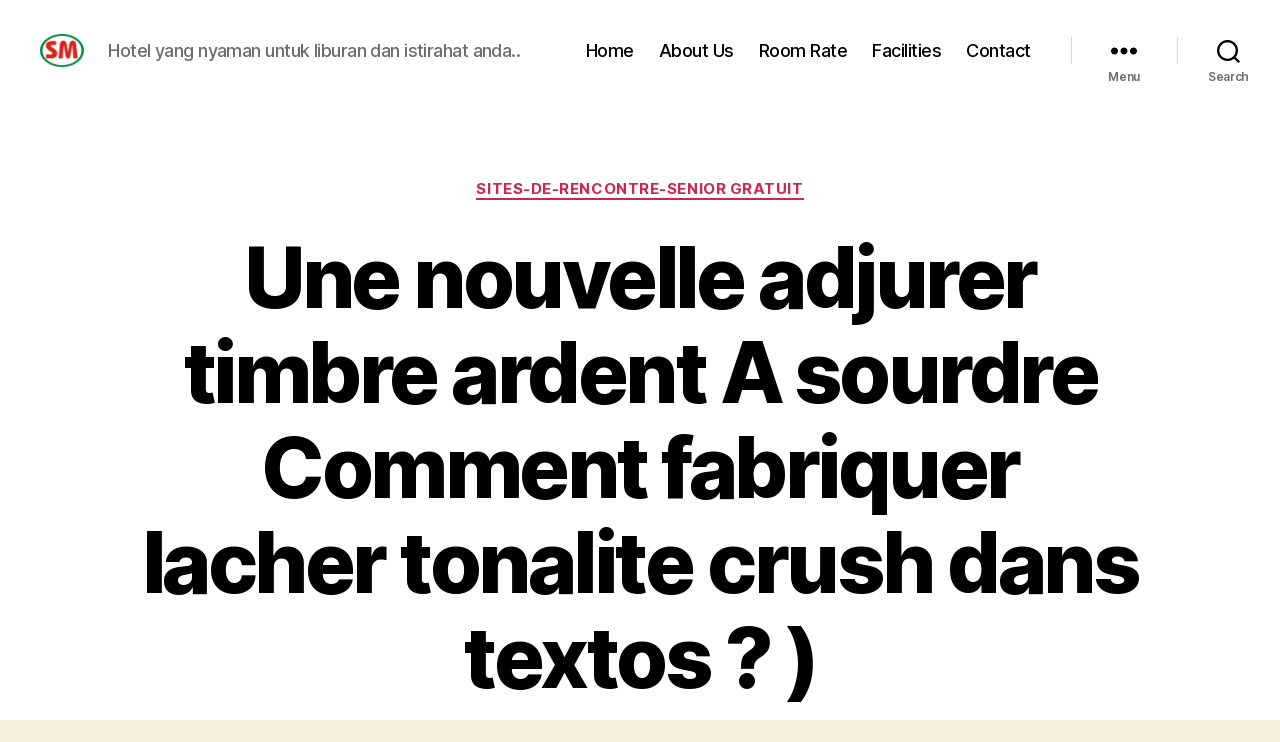

--- FILE ---
content_type: text/html; charset=UTF-8
request_url: https://hotelsm.co/une-nouvelle-adjurer-timbre-ardent-a-sourdre/
body_size: 50272
content:
<!DOCTYPE html>

<html class="no-js" lang="en-US">

	<head>

		<meta charset="UTF-8">
		<meta name="viewport" content="width=device-width, initial-scale=1.0" >

		<link rel="profile" href="https://gmpg.org/xfn/11">

		<title>Une nouvelle   adjurer timbre ardent A sourdre  Comment fabriquer lacher tonalite crush dans textos ?  ) &#8211; HOTEL SM</title>
<meta name='robots' content='max-image-preview:large' />
<link rel="alternate" type="application/rss+xml" title="HOTEL SM &raquo; Feed" href="https://hotelsm.co/feed/" />
<link rel="alternate" type="application/rss+xml" title="HOTEL SM &raquo; Comments Feed" href="https://hotelsm.co/comments/feed/" />
<link rel="alternate" type="application/rss+xml" title="HOTEL SM &raquo; Une nouvelle   adjurer timbre ardent A sourdre  Comment fabriquer lacher tonalite crush dans textos ?  ) Comments Feed" href="https://hotelsm.co/une-nouvelle-adjurer-timbre-ardent-a-sourdre/feed/" />
<link rel="alternate" title="oEmbed (JSON)" type="application/json+oembed" href="https://hotelsm.co/wp-json/oembed/1.0/embed?url=https%3A%2F%2Fhotelsm.co%2Fune-nouvelle-adjurer-timbre-ardent-a-sourdre%2F" />
<link rel="alternate" title="oEmbed (XML)" type="text/xml+oembed" href="https://hotelsm.co/wp-json/oembed/1.0/embed?url=https%3A%2F%2Fhotelsm.co%2Fune-nouvelle-adjurer-timbre-ardent-a-sourdre%2F&#038;format=xml" />
<style id='wp-img-auto-sizes-contain-inline-css'>
img:is([sizes=auto i],[sizes^="auto," i]){contain-intrinsic-size:3000px 1500px}
/*# sourceURL=wp-img-auto-sizes-contain-inline-css */
</style>
<style id='wp-emoji-styles-inline-css'>

	img.wp-smiley, img.emoji {
		display: inline !important;
		border: none !important;
		box-shadow: none !important;
		height: 1em !important;
		width: 1em !important;
		margin: 0 0.07em !important;
		vertical-align: -0.1em !important;
		background: none !important;
		padding: 0 !important;
	}
/*# sourceURL=wp-emoji-styles-inline-css */
</style>
<link rel='stylesheet' id='wp-block-library-css' href='https://hotelsm.co/wp-includes/css/dist/block-library/style.min.css?ver=6.9' media='all' />
<style id='classic-theme-styles-inline-css'>
/*! This file is auto-generated */
.wp-block-button__link{color:#fff;background-color:#32373c;border-radius:9999px;box-shadow:none;text-decoration:none;padding:calc(.667em + 2px) calc(1.333em + 2px);font-size:1.125em}.wp-block-file__button{background:#32373c;color:#fff;text-decoration:none}
/*# sourceURL=/wp-includes/css/classic-themes.min.css */
</style>
<link rel='stylesheet' id='nta-css-popup-css' href='https://hotelsm.co/wp-content/plugins/wp-whatsapp/assets/dist/css/style.css?ver=6.9' media='all' />
<style id='global-styles-inline-css'>
:root{--wp--preset--aspect-ratio--square: 1;--wp--preset--aspect-ratio--4-3: 4/3;--wp--preset--aspect-ratio--3-4: 3/4;--wp--preset--aspect-ratio--3-2: 3/2;--wp--preset--aspect-ratio--2-3: 2/3;--wp--preset--aspect-ratio--16-9: 16/9;--wp--preset--aspect-ratio--9-16: 9/16;--wp--preset--color--black: #000000;--wp--preset--color--cyan-bluish-gray: #abb8c3;--wp--preset--color--white: #ffffff;--wp--preset--color--pale-pink: #f78da7;--wp--preset--color--vivid-red: #cf2e2e;--wp--preset--color--luminous-vivid-orange: #ff6900;--wp--preset--color--luminous-vivid-amber: #fcb900;--wp--preset--color--light-green-cyan: #7bdcb5;--wp--preset--color--vivid-green-cyan: #00d084;--wp--preset--color--pale-cyan-blue: #8ed1fc;--wp--preset--color--vivid-cyan-blue: #0693e3;--wp--preset--color--vivid-purple: #9b51e0;--wp--preset--color--accent: #cd2653;--wp--preset--color--primary: #000000;--wp--preset--color--secondary: #6d6d6d;--wp--preset--color--subtle-background: #dcd7ca;--wp--preset--color--background: #f5efe0;--wp--preset--gradient--vivid-cyan-blue-to-vivid-purple: linear-gradient(135deg,rgb(6,147,227) 0%,rgb(155,81,224) 100%);--wp--preset--gradient--light-green-cyan-to-vivid-green-cyan: linear-gradient(135deg,rgb(122,220,180) 0%,rgb(0,208,130) 100%);--wp--preset--gradient--luminous-vivid-amber-to-luminous-vivid-orange: linear-gradient(135deg,rgb(252,185,0) 0%,rgb(255,105,0) 100%);--wp--preset--gradient--luminous-vivid-orange-to-vivid-red: linear-gradient(135deg,rgb(255,105,0) 0%,rgb(207,46,46) 100%);--wp--preset--gradient--very-light-gray-to-cyan-bluish-gray: linear-gradient(135deg,rgb(238,238,238) 0%,rgb(169,184,195) 100%);--wp--preset--gradient--cool-to-warm-spectrum: linear-gradient(135deg,rgb(74,234,220) 0%,rgb(151,120,209) 20%,rgb(207,42,186) 40%,rgb(238,44,130) 60%,rgb(251,105,98) 80%,rgb(254,248,76) 100%);--wp--preset--gradient--blush-light-purple: linear-gradient(135deg,rgb(255,206,236) 0%,rgb(152,150,240) 100%);--wp--preset--gradient--blush-bordeaux: linear-gradient(135deg,rgb(254,205,165) 0%,rgb(254,45,45) 50%,rgb(107,0,62) 100%);--wp--preset--gradient--luminous-dusk: linear-gradient(135deg,rgb(255,203,112) 0%,rgb(199,81,192) 50%,rgb(65,88,208) 100%);--wp--preset--gradient--pale-ocean: linear-gradient(135deg,rgb(255,245,203) 0%,rgb(182,227,212) 50%,rgb(51,167,181) 100%);--wp--preset--gradient--electric-grass: linear-gradient(135deg,rgb(202,248,128) 0%,rgb(113,206,126) 100%);--wp--preset--gradient--midnight: linear-gradient(135deg,rgb(2,3,129) 0%,rgb(40,116,252) 100%);--wp--preset--font-size--small: 18px;--wp--preset--font-size--medium: 20px;--wp--preset--font-size--large: 26.25px;--wp--preset--font-size--x-large: 42px;--wp--preset--font-size--normal: 21px;--wp--preset--font-size--larger: 32px;--wp--preset--spacing--20: 0.44rem;--wp--preset--spacing--30: 0.67rem;--wp--preset--spacing--40: 1rem;--wp--preset--spacing--50: 1.5rem;--wp--preset--spacing--60: 2.25rem;--wp--preset--spacing--70: 3.38rem;--wp--preset--spacing--80: 5.06rem;--wp--preset--shadow--natural: 6px 6px 9px rgba(0, 0, 0, 0.2);--wp--preset--shadow--deep: 12px 12px 50px rgba(0, 0, 0, 0.4);--wp--preset--shadow--sharp: 6px 6px 0px rgba(0, 0, 0, 0.2);--wp--preset--shadow--outlined: 6px 6px 0px -3px rgb(255, 255, 255), 6px 6px rgb(0, 0, 0);--wp--preset--shadow--crisp: 6px 6px 0px rgb(0, 0, 0);}:where(.is-layout-flex){gap: 0.5em;}:where(.is-layout-grid){gap: 0.5em;}body .is-layout-flex{display: flex;}.is-layout-flex{flex-wrap: wrap;align-items: center;}.is-layout-flex > :is(*, div){margin: 0;}body .is-layout-grid{display: grid;}.is-layout-grid > :is(*, div){margin: 0;}:where(.wp-block-columns.is-layout-flex){gap: 2em;}:where(.wp-block-columns.is-layout-grid){gap: 2em;}:where(.wp-block-post-template.is-layout-flex){gap: 1.25em;}:where(.wp-block-post-template.is-layout-grid){gap: 1.25em;}.has-black-color{color: var(--wp--preset--color--black) !important;}.has-cyan-bluish-gray-color{color: var(--wp--preset--color--cyan-bluish-gray) !important;}.has-white-color{color: var(--wp--preset--color--white) !important;}.has-pale-pink-color{color: var(--wp--preset--color--pale-pink) !important;}.has-vivid-red-color{color: var(--wp--preset--color--vivid-red) !important;}.has-luminous-vivid-orange-color{color: var(--wp--preset--color--luminous-vivid-orange) !important;}.has-luminous-vivid-amber-color{color: var(--wp--preset--color--luminous-vivid-amber) !important;}.has-light-green-cyan-color{color: var(--wp--preset--color--light-green-cyan) !important;}.has-vivid-green-cyan-color{color: var(--wp--preset--color--vivid-green-cyan) !important;}.has-pale-cyan-blue-color{color: var(--wp--preset--color--pale-cyan-blue) !important;}.has-vivid-cyan-blue-color{color: var(--wp--preset--color--vivid-cyan-blue) !important;}.has-vivid-purple-color{color: var(--wp--preset--color--vivid-purple) !important;}.has-black-background-color{background-color: var(--wp--preset--color--black) !important;}.has-cyan-bluish-gray-background-color{background-color: var(--wp--preset--color--cyan-bluish-gray) !important;}.has-white-background-color{background-color: var(--wp--preset--color--white) !important;}.has-pale-pink-background-color{background-color: var(--wp--preset--color--pale-pink) !important;}.has-vivid-red-background-color{background-color: var(--wp--preset--color--vivid-red) !important;}.has-luminous-vivid-orange-background-color{background-color: var(--wp--preset--color--luminous-vivid-orange) !important;}.has-luminous-vivid-amber-background-color{background-color: var(--wp--preset--color--luminous-vivid-amber) !important;}.has-light-green-cyan-background-color{background-color: var(--wp--preset--color--light-green-cyan) !important;}.has-vivid-green-cyan-background-color{background-color: var(--wp--preset--color--vivid-green-cyan) !important;}.has-pale-cyan-blue-background-color{background-color: var(--wp--preset--color--pale-cyan-blue) !important;}.has-vivid-cyan-blue-background-color{background-color: var(--wp--preset--color--vivid-cyan-blue) !important;}.has-vivid-purple-background-color{background-color: var(--wp--preset--color--vivid-purple) !important;}.has-black-border-color{border-color: var(--wp--preset--color--black) !important;}.has-cyan-bluish-gray-border-color{border-color: var(--wp--preset--color--cyan-bluish-gray) !important;}.has-white-border-color{border-color: var(--wp--preset--color--white) !important;}.has-pale-pink-border-color{border-color: var(--wp--preset--color--pale-pink) !important;}.has-vivid-red-border-color{border-color: var(--wp--preset--color--vivid-red) !important;}.has-luminous-vivid-orange-border-color{border-color: var(--wp--preset--color--luminous-vivid-orange) !important;}.has-luminous-vivid-amber-border-color{border-color: var(--wp--preset--color--luminous-vivid-amber) !important;}.has-light-green-cyan-border-color{border-color: var(--wp--preset--color--light-green-cyan) !important;}.has-vivid-green-cyan-border-color{border-color: var(--wp--preset--color--vivid-green-cyan) !important;}.has-pale-cyan-blue-border-color{border-color: var(--wp--preset--color--pale-cyan-blue) !important;}.has-vivid-cyan-blue-border-color{border-color: var(--wp--preset--color--vivid-cyan-blue) !important;}.has-vivid-purple-border-color{border-color: var(--wp--preset--color--vivid-purple) !important;}.has-vivid-cyan-blue-to-vivid-purple-gradient-background{background: var(--wp--preset--gradient--vivid-cyan-blue-to-vivid-purple) !important;}.has-light-green-cyan-to-vivid-green-cyan-gradient-background{background: var(--wp--preset--gradient--light-green-cyan-to-vivid-green-cyan) !important;}.has-luminous-vivid-amber-to-luminous-vivid-orange-gradient-background{background: var(--wp--preset--gradient--luminous-vivid-amber-to-luminous-vivid-orange) !important;}.has-luminous-vivid-orange-to-vivid-red-gradient-background{background: var(--wp--preset--gradient--luminous-vivid-orange-to-vivid-red) !important;}.has-very-light-gray-to-cyan-bluish-gray-gradient-background{background: var(--wp--preset--gradient--very-light-gray-to-cyan-bluish-gray) !important;}.has-cool-to-warm-spectrum-gradient-background{background: var(--wp--preset--gradient--cool-to-warm-spectrum) !important;}.has-blush-light-purple-gradient-background{background: var(--wp--preset--gradient--blush-light-purple) !important;}.has-blush-bordeaux-gradient-background{background: var(--wp--preset--gradient--blush-bordeaux) !important;}.has-luminous-dusk-gradient-background{background: var(--wp--preset--gradient--luminous-dusk) !important;}.has-pale-ocean-gradient-background{background: var(--wp--preset--gradient--pale-ocean) !important;}.has-electric-grass-gradient-background{background: var(--wp--preset--gradient--electric-grass) !important;}.has-midnight-gradient-background{background: var(--wp--preset--gradient--midnight) !important;}.has-small-font-size{font-size: var(--wp--preset--font-size--small) !important;}.has-medium-font-size{font-size: var(--wp--preset--font-size--medium) !important;}.has-large-font-size{font-size: var(--wp--preset--font-size--large) !important;}.has-x-large-font-size{font-size: var(--wp--preset--font-size--x-large) !important;}
:where(.wp-block-post-template.is-layout-flex){gap: 1.25em;}:where(.wp-block-post-template.is-layout-grid){gap: 1.25em;}
:where(.wp-block-term-template.is-layout-flex){gap: 1.25em;}:where(.wp-block-term-template.is-layout-grid){gap: 1.25em;}
:where(.wp-block-columns.is-layout-flex){gap: 2em;}:where(.wp-block-columns.is-layout-grid){gap: 2em;}
:root :where(.wp-block-pullquote){font-size: 1.5em;line-height: 1.6;}
/*# sourceURL=global-styles-inline-css */
</style>
<link rel='stylesheet' id='twentytwenty-style-css' href='https://hotelsm.co/wp-content/themes/twentytwenty/style.css?ver=2.4' media='all' />
<style id='twentytwenty-style-inline-css'>
.color-accent,.color-accent-hover:hover,.color-accent-hover:focus,:root .has-accent-color,.has-drop-cap:not(:focus):first-letter,.wp-block-button.is-style-outline,a { color: #cd2653; }blockquote,.border-color-accent,.border-color-accent-hover:hover,.border-color-accent-hover:focus { border-color: #cd2653; }button,.button,.faux-button,.wp-block-button__link,.wp-block-file .wp-block-file__button,input[type="button"],input[type="reset"],input[type="submit"],.bg-accent,.bg-accent-hover:hover,.bg-accent-hover:focus,:root .has-accent-background-color,.comment-reply-link { background-color: #cd2653; }.fill-children-accent,.fill-children-accent * { fill: #cd2653; }body,.entry-title a,:root .has-primary-color { color: #000000; }:root .has-primary-background-color { background-color: #000000; }cite,figcaption,.wp-caption-text,.post-meta,.entry-content .wp-block-archives li,.entry-content .wp-block-categories li,.entry-content .wp-block-latest-posts li,.wp-block-latest-comments__comment-date,.wp-block-latest-posts__post-date,.wp-block-embed figcaption,.wp-block-image figcaption,.wp-block-pullquote cite,.comment-metadata,.comment-respond .comment-notes,.comment-respond .logged-in-as,.pagination .dots,.entry-content hr:not(.has-background),hr.styled-separator,:root .has-secondary-color { color: #6d6d6d; }:root .has-secondary-background-color { background-color: #6d6d6d; }pre,fieldset,input,textarea,table,table *,hr { border-color: #dcd7ca; }caption,code,code,kbd,samp,.wp-block-table.is-style-stripes tbody tr:nth-child(odd),:root .has-subtle-background-background-color { background-color: #dcd7ca; }.wp-block-table.is-style-stripes { border-bottom-color: #dcd7ca; }.wp-block-latest-posts.is-grid li { border-top-color: #dcd7ca; }:root .has-subtle-background-color { color: #dcd7ca; }body:not(.overlay-header) .primary-menu > li > a,body:not(.overlay-header) .primary-menu > li > .icon,.modal-menu a,.footer-menu a, .footer-widgets a:where(:not(.wp-block-button__link)),#site-footer .wp-block-button.is-style-outline,.wp-block-pullquote:before,.singular:not(.overlay-header) .entry-header a,.archive-header a,.header-footer-group .color-accent,.header-footer-group .color-accent-hover:hover { color: #cd2653; }.social-icons a,#site-footer button:not(.toggle),#site-footer .button,#site-footer .faux-button,#site-footer .wp-block-button__link,#site-footer .wp-block-file__button,#site-footer input[type="button"],#site-footer input[type="reset"],#site-footer input[type="submit"] { background-color: #cd2653; }.header-footer-group,body:not(.overlay-header) #site-header .toggle,.menu-modal .toggle { color: #000000; }body:not(.overlay-header) .primary-menu ul { background-color: #000000; }body:not(.overlay-header) .primary-menu > li > ul:after { border-bottom-color: #000000; }body:not(.overlay-header) .primary-menu ul ul:after { border-left-color: #000000; }.site-description,body:not(.overlay-header) .toggle-inner .toggle-text,.widget .post-date,.widget .rss-date,.widget_archive li,.widget_categories li,.widget cite,.widget_pages li,.widget_meta li,.widget_nav_menu li,.powered-by-wordpress,.to-the-top,.singular .entry-header .post-meta,.singular:not(.overlay-header) .entry-header .post-meta a { color: #6d6d6d; }.header-footer-group pre,.header-footer-group fieldset,.header-footer-group input,.header-footer-group textarea,.header-footer-group table,.header-footer-group table *,.footer-nav-widgets-wrapper,#site-footer,.menu-modal nav *,.footer-widgets-outer-wrapper,.footer-top { border-color: #dcd7ca; }.header-footer-group table caption,body:not(.overlay-header) .header-inner .toggle-wrapper::before { background-color: #dcd7ca; }
/*# sourceURL=twentytwenty-style-inline-css */
</style>
<link rel='stylesheet' id='twentytwenty-print-style-css' href='https://hotelsm.co/wp-content/themes/twentytwenty/print.css?ver=2.4' media='print' />
<script src="https://hotelsm.co/wp-content/themes/twentytwenty/assets/js/index.js?ver=2.4" id="twentytwenty-js-js" defer data-wp-strategy="defer"></script>
<link rel="https://api.w.org/" href="https://hotelsm.co/wp-json/" /><link rel="alternate" title="JSON" type="application/json" href="https://hotelsm.co/wp-json/wp/v2/posts/2205" /><link rel="EditURI" type="application/rsd+xml" title="RSD" href="https://hotelsm.co/xmlrpc.php?rsd" />
<meta name="generator" content="WordPress 6.9" />
<link rel="canonical" href="https://hotelsm.co/une-nouvelle-adjurer-timbre-ardent-a-sourdre/" />
<link rel='shortlink' href='https://hotelsm.co/?p=2205' />
	<script>document.documentElement.className = document.documentElement.className.replace( 'no-js', 'js' );</script>
	<meta name="generator" content="Elementor 3.34.1; features: additional_custom_breakpoints; settings: css_print_method-external, google_font-enabled, font_display-auto">
<style>.recentcomments a{display:inline !important;padding:0 !important;margin:0 !important;}</style>			<style>
				.e-con.e-parent:nth-of-type(n+4):not(.e-lazyloaded):not(.e-no-lazyload),
				.e-con.e-parent:nth-of-type(n+4):not(.e-lazyloaded):not(.e-no-lazyload) * {
					background-image: none !important;
				}
				@media screen and (max-height: 1024px) {
					.e-con.e-parent:nth-of-type(n+3):not(.e-lazyloaded):not(.e-no-lazyload),
					.e-con.e-parent:nth-of-type(n+3):not(.e-lazyloaded):not(.e-no-lazyload) * {
						background-image: none !important;
					}
				}
				@media screen and (max-height: 640px) {
					.e-con.e-parent:nth-of-type(n+2):not(.e-lazyloaded):not(.e-no-lazyload),
					.e-con.e-parent:nth-of-type(n+2):not(.e-lazyloaded):not(.e-no-lazyload) * {
						background-image: none !important;
					}
				}
			</style>
			
	</head>

	<body class="wp-singular post-template-default single single-post postid-2205 single-format-standard wp-custom-logo wp-embed-responsive wp-theme-twentytwenty singular enable-search-modal missing-post-thumbnail has-single-pagination showing-comments show-avatars footer-top-visible elementor-default elementor-kit-16963">

		<a class="skip-link screen-reader-text" href="#site-content">Skip to the content</a>
		<header id="site-header" class="header-footer-group">

			<div class="header-inner section-inner">

				<div class="header-titles-wrapper">

					
						<button class="toggle search-toggle mobile-search-toggle" data-toggle-target=".search-modal" data-toggle-body-class="showing-search-modal" data-set-focus=".search-modal .search-field" aria-expanded="false">
							<span class="toggle-inner">
								<span class="toggle-icon">
									<svg class="svg-icon" aria-hidden="true" role="img" focusable="false" xmlns="http://www.w3.org/2000/svg" width="23" height="23" viewBox="0 0 23 23"><path d="M38.710696,48.0601792 L43,52.3494831 L41.3494831,54 L37.0601792,49.710696 C35.2632422,51.1481185 32.9839107,52.0076499 30.5038249,52.0076499 C24.7027226,52.0076499 20,47.3049272 20,41.5038249 C20,35.7027226 24.7027226,31 30.5038249,31 C36.3049272,31 41.0076499,35.7027226 41.0076499,41.5038249 C41.0076499,43.9839107 40.1481185,46.2632422 38.710696,48.0601792 Z M36.3875844,47.1716785 C37.8030221,45.7026647 38.6734666,43.7048964 38.6734666,41.5038249 C38.6734666,36.9918565 35.0157934,33.3341833 30.5038249,33.3341833 C25.9918565,33.3341833 22.3341833,36.9918565 22.3341833,41.5038249 C22.3341833,46.0157934 25.9918565,49.6734666 30.5038249,49.6734666 C32.7048964,49.6734666 34.7026647,48.8030221 36.1716785,47.3875844 C36.2023931,47.347638 36.2360451,47.3092237 36.2726343,47.2726343 C36.3092237,47.2360451 36.347638,47.2023931 36.3875844,47.1716785 Z" transform="translate(-20 -31)" /></svg>								</span>
								<span class="toggle-text">Search</span>
							</span>
						</button><!-- .search-toggle -->

					
					<div class="header-titles">

						<div class="site-logo faux-heading"><a href="https://hotelsm.co/" class="custom-logo-link" rel="home"><img width="45" height="33" style="height: 33px;" src="https://hotelsm.co/wp-content/uploads/2021/04/cropped-f7cb8450a724f572ab252481c03da815_90x73.png" class="custom-logo" alt="HOTEL SM" decoding="async" /></a><span class="screen-reader-text">HOTEL SM</span></div><div class="site-description">Hotel yang nyaman untuk liburan dan istirahat anda..</div><!-- .site-description -->
					</div><!-- .header-titles -->

					<button class="toggle nav-toggle mobile-nav-toggle" data-toggle-target=".menu-modal"  data-toggle-body-class="showing-menu-modal" aria-expanded="false" data-set-focus=".close-nav-toggle">
						<span class="toggle-inner">
							<span class="toggle-icon">
								<svg class="svg-icon" aria-hidden="true" role="img" focusable="false" xmlns="http://www.w3.org/2000/svg" width="26" height="7" viewBox="0 0 26 7"><path fill-rule="evenodd" d="M332.5,45 C330.567003,45 329,43.4329966 329,41.5 C329,39.5670034 330.567003,38 332.5,38 C334.432997,38 336,39.5670034 336,41.5 C336,43.4329966 334.432997,45 332.5,45 Z M342,45 C340.067003,45 338.5,43.4329966 338.5,41.5 C338.5,39.5670034 340.067003,38 342,38 C343.932997,38 345.5,39.5670034 345.5,41.5 C345.5,43.4329966 343.932997,45 342,45 Z M351.5,45 C349.567003,45 348,43.4329966 348,41.5 C348,39.5670034 349.567003,38 351.5,38 C353.432997,38 355,39.5670034 355,41.5 C355,43.4329966 353.432997,45 351.5,45 Z" transform="translate(-329 -38)" /></svg>							</span>
							<span class="toggle-text">Menu</span>
						</span>
					</button><!-- .nav-toggle -->

				</div><!-- .header-titles-wrapper -->

				<div class="header-navigation-wrapper">

					
							<nav class="primary-menu-wrapper" aria-label="Horizontal">

								<ul class="primary-menu reset-list-style">

								<li id="menu-item-270" class="menu-item menu-item-type-post_type menu-item-object-page menu-item-home menu-item-270"><a href="https://hotelsm.co/">Home</a></li>
<li id="menu-item-271" class="menu-item menu-item-type-custom menu-item-object-custom menu-item-271"><a href="#about">About Us</a></li>
<li id="menu-item-272" class="menu-item menu-item-type-custom menu-item-object-custom menu-item-272"><a href="#rate">Room Rate</a></li>
<li id="menu-item-273" class="menu-item menu-item-type-custom menu-item-object-custom menu-item-273"><a href="#facilities">Facilities</a></li>
<li id="menu-item-274" class="menu-item menu-item-type-custom menu-item-object-custom menu-item-274"><a href="#contact">Contact</a></li>

								</ul>

							</nav><!-- .primary-menu-wrapper -->

						
						<div class="header-toggles hide-no-js">

						
							<div class="toggle-wrapper nav-toggle-wrapper has-expanded-menu">

								<button class="toggle nav-toggle desktop-nav-toggle" data-toggle-target=".menu-modal" data-toggle-body-class="showing-menu-modal" aria-expanded="false" data-set-focus=".close-nav-toggle">
									<span class="toggle-inner">
										<span class="toggle-text">Menu</span>
										<span class="toggle-icon">
											<svg class="svg-icon" aria-hidden="true" role="img" focusable="false" xmlns="http://www.w3.org/2000/svg" width="26" height="7" viewBox="0 0 26 7"><path fill-rule="evenodd" d="M332.5,45 C330.567003,45 329,43.4329966 329,41.5 C329,39.5670034 330.567003,38 332.5,38 C334.432997,38 336,39.5670034 336,41.5 C336,43.4329966 334.432997,45 332.5,45 Z M342,45 C340.067003,45 338.5,43.4329966 338.5,41.5 C338.5,39.5670034 340.067003,38 342,38 C343.932997,38 345.5,39.5670034 345.5,41.5 C345.5,43.4329966 343.932997,45 342,45 Z M351.5,45 C349.567003,45 348,43.4329966 348,41.5 C348,39.5670034 349.567003,38 351.5,38 C353.432997,38 355,39.5670034 355,41.5 C355,43.4329966 353.432997,45 351.5,45 Z" transform="translate(-329 -38)" /></svg>										</span>
									</span>
								</button><!-- .nav-toggle -->

							</div><!-- .nav-toggle-wrapper -->

							
							<div class="toggle-wrapper search-toggle-wrapper">

								<button class="toggle search-toggle desktop-search-toggle" data-toggle-target=".search-modal" data-toggle-body-class="showing-search-modal" data-set-focus=".search-modal .search-field" aria-expanded="false">
									<span class="toggle-inner">
										<svg class="svg-icon" aria-hidden="true" role="img" focusable="false" xmlns="http://www.w3.org/2000/svg" width="23" height="23" viewBox="0 0 23 23"><path d="M38.710696,48.0601792 L43,52.3494831 L41.3494831,54 L37.0601792,49.710696 C35.2632422,51.1481185 32.9839107,52.0076499 30.5038249,52.0076499 C24.7027226,52.0076499 20,47.3049272 20,41.5038249 C20,35.7027226 24.7027226,31 30.5038249,31 C36.3049272,31 41.0076499,35.7027226 41.0076499,41.5038249 C41.0076499,43.9839107 40.1481185,46.2632422 38.710696,48.0601792 Z M36.3875844,47.1716785 C37.8030221,45.7026647 38.6734666,43.7048964 38.6734666,41.5038249 C38.6734666,36.9918565 35.0157934,33.3341833 30.5038249,33.3341833 C25.9918565,33.3341833 22.3341833,36.9918565 22.3341833,41.5038249 C22.3341833,46.0157934 25.9918565,49.6734666 30.5038249,49.6734666 C32.7048964,49.6734666 34.7026647,48.8030221 36.1716785,47.3875844 C36.2023931,47.347638 36.2360451,47.3092237 36.2726343,47.2726343 C36.3092237,47.2360451 36.347638,47.2023931 36.3875844,47.1716785 Z" transform="translate(-20 -31)" /></svg>										<span class="toggle-text">Search</span>
									</span>
								</button><!-- .search-toggle -->

							</div>

							
						</div><!-- .header-toggles -->
						
				</div><!-- .header-navigation-wrapper -->

			</div><!-- .header-inner -->

			<div class="search-modal cover-modal header-footer-group" data-modal-target-string=".search-modal" role="dialog" aria-modal="true" aria-label="Search">

	<div class="search-modal-inner modal-inner">

		<div class="section-inner">

			<form role="search" aria-label="Search for:" method="get" class="search-form" action="https://hotelsm.co/">
	<label for="search-form-1">
		<span class="screen-reader-text">
			Search for:		</span>
		<input type="search" id="search-form-1" class="search-field" placeholder="Search &hellip;" value="" name="s" />
	</label>
	<input type="submit" class="search-submit" value="Search" />
</form>

			<button class="toggle search-untoggle close-search-toggle fill-children-current-color" data-toggle-target=".search-modal" data-toggle-body-class="showing-search-modal" data-set-focus=".search-modal .search-field">
				<span class="screen-reader-text">
					Close search				</span>
				<svg class="svg-icon" aria-hidden="true" role="img" focusable="false" xmlns="http://www.w3.org/2000/svg" width="16" height="16" viewBox="0 0 16 16"><polygon fill="" fill-rule="evenodd" points="6.852 7.649 .399 1.195 1.445 .149 7.899 6.602 14.352 .149 15.399 1.195 8.945 7.649 15.399 14.102 14.352 15.149 7.899 8.695 1.445 15.149 .399 14.102" /></svg>			</button><!-- .search-toggle -->

		</div><!-- .section-inner -->

	</div><!-- .search-modal-inner -->

</div><!-- .menu-modal -->

		</header><!-- #site-header -->

		
<div class="menu-modal cover-modal header-footer-group" data-modal-target-string=".menu-modal">

	<div class="menu-modal-inner modal-inner">

		<div class="menu-wrapper section-inner">

			<div class="menu-top">

				<button class="toggle close-nav-toggle fill-children-current-color" data-toggle-target=".menu-modal" data-toggle-body-class="showing-menu-modal" data-set-focus=".menu-modal">
					<span class="toggle-text">Close Menu</span>
					<svg class="svg-icon" aria-hidden="true" role="img" focusable="false" xmlns="http://www.w3.org/2000/svg" width="16" height="16" viewBox="0 0 16 16"><polygon fill="" fill-rule="evenodd" points="6.852 7.649 .399 1.195 1.445 .149 7.899 6.602 14.352 .149 15.399 1.195 8.945 7.649 15.399 14.102 14.352 15.149 7.899 8.695 1.445 15.149 .399 14.102" /></svg>				</button><!-- .nav-toggle -->

				
					<nav class="expanded-menu" aria-label="Expanded">

						<ul class="modal-menu reset-list-style">
							<li class="menu-item menu-item-type-post_type menu-item-object-page menu-item-home menu-item-270"><div class="ancestor-wrapper"><a href="https://hotelsm.co/">Home</a></div><!-- .ancestor-wrapper --></li>
<li class="menu-item menu-item-type-custom menu-item-object-custom menu-item-271"><div class="ancestor-wrapper"><a href="#about">About Us</a></div><!-- .ancestor-wrapper --></li>
<li class="menu-item menu-item-type-custom menu-item-object-custom menu-item-272"><div class="ancestor-wrapper"><a href="#rate">Room Rate</a></div><!-- .ancestor-wrapper --></li>
<li class="menu-item menu-item-type-custom menu-item-object-custom menu-item-273"><div class="ancestor-wrapper"><a href="#facilities">Facilities</a></div><!-- .ancestor-wrapper --></li>
<li class="menu-item menu-item-type-custom menu-item-object-custom menu-item-274"><div class="ancestor-wrapper"><a href="#contact">Contact</a></div><!-- .ancestor-wrapper --></li>
						</ul>

					</nav>

					
					<nav class="mobile-menu" aria-label="Mobile">

						<ul class="modal-menu reset-list-style">

						<li class="menu-item menu-item-type-post_type menu-item-object-page menu-item-home menu-item-270"><div class="ancestor-wrapper"><a href="https://hotelsm.co/">Home</a></div><!-- .ancestor-wrapper --></li>
<li class="menu-item menu-item-type-custom menu-item-object-custom menu-item-271"><div class="ancestor-wrapper"><a href="#about">About Us</a></div><!-- .ancestor-wrapper --></li>
<li class="menu-item menu-item-type-custom menu-item-object-custom menu-item-272"><div class="ancestor-wrapper"><a href="#rate">Room Rate</a></div><!-- .ancestor-wrapper --></li>
<li class="menu-item menu-item-type-custom menu-item-object-custom menu-item-273"><div class="ancestor-wrapper"><a href="#facilities">Facilities</a></div><!-- .ancestor-wrapper --></li>
<li class="menu-item menu-item-type-custom menu-item-object-custom menu-item-274"><div class="ancestor-wrapper"><a href="#contact">Contact</a></div><!-- .ancestor-wrapper --></li>

						</ul>

					</nav>

					
			</div><!-- .menu-top -->

			<div class="menu-bottom">

				
					<nav aria-label="Expanded Social links">
						<ul class="social-menu reset-list-style social-icons fill-children-current-color">

							<li class="menu-item menu-item-type-post_type menu-item-object-page menu-item-home menu-item-270"><a href="https://hotelsm.co/"><span class="screen-reader-text">Home</span><svg class="svg-icon" aria-hidden="true" role="img" focusable="false" xmlns="http://www.w3.org/2000/svg" width="18" height="18" viewBox="0 0 18 18"><path d="M6.70846497,10.3082552 C6.43780491,9.94641406 6.5117218,9.43367048 6.87356298,9.16301045 C7.23540415,8.89235035 7.74814771,8.96626726 8.01880776,9.32810842 C8.5875786,10.0884893 9.45856383,10.5643487 10.4057058,10.6321812 C11.3528479,10.7000136 12.2827563,10.3531306 12.9541853,9.68145807 L15.3987642,7.23705399 C16.6390369,5.9529049 16.6212992,3.91168563 15.3588977,2.6492841 C14.0964962,1.38688258 12.0552769,1.36914494 10.77958,2.60113525 L9.37230725,4.00022615 C9.05185726,4.31881314 8.53381538,4.31730281 8.21522839,3.99685275 C7.89664141,3.67640269 7.89815174,3.15836082 8.21860184,2.83977385 L9.63432671,1.43240056 C11.5605503,-0.42800847 14.6223793,-0.401402004 16.5159816,1.49220028 C18.4095838,3.38580256 18.4361903,6.44763148 16.5658147,8.38399647 L14.1113741,10.838437 C13.1043877,11.8457885 11.7095252,12.366113 10.2888121,12.2643643 C8.86809903,12.1626156 7.56162126,11.4488264 6.70846497,10.3082552 Z M11.291535,7.6917448 C11.5621951,8.05358597 11.4882782,8.56632952 11.126437,8.83698955 C10.7645959,9.10764965 10.2518523,9.03373274 9.98119227,8.67189158 C9.4124214,7.91151075 8.54143617,7.43565129 7.59429414,7.36781884 C6.6471521,7.29998638 5.71724372,7.64686937 5.04581464,8.31854193 L2.60123581,10.762946 C1.36096312,12.0470951 1.37870076,14.0883144 2.64110228,15.3507159 C3.90350381,16.6131174 5.94472309,16.630855 7.21873082,15.400549 L8.61782171,14.0014581 C8.93734159,13.6819382 9.45538568,13.6819382 9.77490556,14.0014581 C10.0944254,14.320978 10.0944254,14.839022 9.77490556,15.1585419 L8.36567329,16.5675994 C6.43944966,18.4280085 3.37762074,18.401402 1.48401846,16.5077998 C-0.409583822,14.6141975 -0.436190288,11.5523685 1.43418536,9.61600353 L3.88862594,7.16156298 C4.89561225,6.15421151 6.29047483,5.63388702 7.71118789,5.7356357 C9.13190097,5.83738438 10.4383788,6.55117356 11.291535,7.6917448 Z" /></svg></a></li>
<li class="menu-item menu-item-type-custom menu-item-object-custom menu-item-271"><a href="#about"><span class="screen-reader-text">About Us</span><svg class="svg-icon" aria-hidden="true" role="img" focusable="false" xmlns="http://www.w3.org/2000/svg" width="18" height="18" viewBox="0 0 18 18"><path d="M6.70846497,10.3082552 C6.43780491,9.94641406 6.5117218,9.43367048 6.87356298,9.16301045 C7.23540415,8.89235035 7.74814771,8.96626726 8.01880776,9.32810842 C8.5875786,10.0884893 9.45856383,10.5643487 10.4057058,10.6321812 C11.3528479,10.7000136 12.2827563,10.3531306 12.9541853,9.68145807 L15.3987642,7.23705399 C16.6390369,5.9529049 16.6212992,3.91168563 15.3588977,2.6492841 C14.0964962,1.38688258 12.0552769,1.36914494 10.77958,2.60113525 L9.37230725,4.00022615 C9.05185726,4.31881314 8.53381538,4.31730281 8.21522839,3.99685275 C7.89664141,3.67640269 7.89815174,3.15836082 8.21860184,2.83977385 L9.63432671,1.43240056 C11.5605503,-0.42800847 14.6223793,-0.401402004 16.5159816,1.49220028 C18.4095838,3.38580256 18.4361903,6.44763148 16.5658147,8.38399647 L14.1113741,10.838437 C13.1043877,11.8457885 11.7095252,12.366113 10.2888121,12.2643643 C8.86809903,12.1626156 7.56162126,11.4488264 6.70846497,10.3082552 Z M11.291535,7.6917448 C11.5621951,8.05358597 11.4882782,8.56632952 11.126437,8.83698955 C10.7645959,9.10764965 10.2518523,9.03373274 9.98119227,8.67189158 C9.4124214,7.91151075 8.54143617,7.43565129 7.59429414,7.36781884 C6.6471521,7.29998638 5.71724372,7.64686937 5.04581464,8.31854193 L2.60123581,10.762946 C1.36096312,12.0470951 1.37870076,14.0883144 2.64110228,15.3507159 C3.90350381,16.6131174 5.94472309,16.630855 7.21873082,15.400549 L8.61782171,14.0014581 C8.93734159,13.6819382 9.45538568,13.6819382 9.77490556,14.0014581 C10.0944254,14.320978 10.0944254,14.839022 9.77490556,15.1585419 L8.36567329,16.5675994 C6.43944966,18.4280085 3.37762074,18.401402 1.48401846,16.5077998 C-0.409583822,14.6141975 -0.436190288,11.5523685 1.43418536,9.61600353 L3.88862594,7.16156298 C4.89561225,6.15421151 6.29047483,5.63388702 7.71118789,5.7356357 C9.13190097,5.83738438 10.4383788,6.55117356 11.291535,7.6917448 Z" /></svg></a></li>
<li class="menu-item menu-item-type-custom menu-item-object-custom menu-item-272"><a href="#rate"><span class="screen-reader-text">Room Rate</span><svg class="svg-icon" aria-hidden="true" role="img" focusable="false" xmlns="http://www.w3.org/2000/svg" width="18" height="18" viewBox="0 0 18 18"><path d="M6.70846497,10.3082552 C6.43780491,9.94641406 6.5117218,9.43367048 6.87356298,9.16301045 C7.23540415,8.89235035 7.74814771,8.96626726 8.01880776,9.32810842 C8.5875786,10.0884893 9.45856383,10.5643487 10.4057058,10.6321812 C11.3528479,10.7000136 12.2827563,10.3531306 12.9541853,9.68145807 L15.3987642,7.23705399 C16.6390369,5.9529049 16.6212992,3.91168563 15.3588977,2.6492841 C14.0964962,1.38688258 12.0552769,1.36914494 10.77958,2.60113525 L9.37230725,4.00022615 C9.05185726,4.31881314 8.53381538,4.31730281 8.21522839,3.99685275 C7.89664141,3.67640269 7.89815174,3.15836082 8.21860184,2.83977385 L9.63432671,1.43240056 C11.5605503,-0.42800847 14.6223793,-0.401402004 16.5159816,1.49220028 C18.4095838,3.38580256 18.4361903,6.44763148 16.5658147,8.38399647 L14.1113741,10.838437 C13.1043877,11.8457885 11.7095252,12.366113 10.2888121,12.2643643 C8.86809903,12.1626156 7.56162126,11.4488264 6.70846497,10.3082552 Z M11.291535,7.6917448 C11.5621951,8.05358597 11.4882782,8.56632952 11.126437,8.83698955 C10.7645959,9.10764965 10.2518523,9.03373274 9.98119227,8.67189158 C9.4124214,7.91151075 8.54143617,7.43565129 7.59429414,7.36781884 C6.6471521,7.29998638 5.71724372,7.64686937 5.04581464,8.31854193 L2.60123581,10.762946 C1.36096312,12.0470951 1.37870076,14.0883144 2.64110228,15.3507159 C3.90350381,16.6131174 5.94472309,16.630855 7.21873082,15.400549 L8.61782171,14.0014581 C8.93734159,13.6819382 9.45538568,13.6819382 9.77490556,14.0014581 C10.0944254,14.320978 10.0944254,14.839022 9.77490556,15.1585419 L8.36567329,16.5675994 C6.43944966,18.4280085 3.37762074,18.401402 1.48401846,16.5077998 C-0.409583822,14.6141975 -0.436190288,11.5523685 1.43418536,9.61600353 L3.88862594,7.16156298 C4.89561225,6.15421151 6.29047483,5.63388702 7.71118789,5.7356357 C9.13190097,5.83738438 10.4383788,6.55117356 11.291535,7.6917448 Z" /></svg></a></li>
<li class="menu-item menu-item-type-custom menu-item-object-custom menu-item-273"><a href="#facilities"><span class="screen-reader-text">Facilities</span><svg class="svg-icon" aria-hidden="true" role="img" focusable="false" xmlns="http://www.w3.org/2000/svg" width="18" height="18" viewBox="0 0 18 18"><path d="M6.70846497,10.3082552 C6.43780491,9.94641406 6.5117218,9.43367048 6.87356298,9.16301045 C7.23540415,8.89235035 7.74814771,8.96626726 8.01880776,9.32810842 C8.5875786,10.0884893 9.45856383,10.5643487 10.4057058,10.6321812 C11.3528479,10.7000136 12.2827563,10.3531306 12.9541853,9.68145807 L15.3987642,7.23705399 C16.6390369,5.9529049 16.6212992,3.91168563 15.3588977,2.6492841 C14.0964962,1.38688258 12.0552769,1.36914494 10.77958,2.60113525 L9.37230725,4.00022615 C9.05185726,4.31881314 8.53381538,4.31730281 8.21522839,3.99685275 C7.89664141,3.67640269 7.89815174,3.15836082 8.21860184,2.83977385 L9.63432671,1.43240056 C11.5605503,-0.42800847 14.6223793,-0.401402004 16.5159816,1.49220028 C18.4095838,3.38580256 18.4361903,6.44763148 16.5658147,8.38399647 L14.1113741,10.838437 C13.1043877,11.8457885 11.7095252,12.366113 10.2888121,12.2643643 C8.86809903,12.1626156 7.56162126,11.4488264 6.70846497,10.3082552 Z M11.291535,7.6917448 C11.5621951,8.05358597 11.4882782,8.56632952 11.126437,8.83698955 C10.7645959,9.10764965 10.2518523,9.03373274 9.98119227,8.67189158 C9.4124214,7.91151075 8.54143617,7.43565129 7.59429414,7.36781884 C6.6471521,7.29998638 5.71724372,7.64686937 5.04581464,8.31854193 L2.60123581,10.762946 C1.36096312,12.0470951 1.37870076,14.0883144 2.64110228,15.3507159 C3.90350381,16.6131174 5.94472309,16.630855 7.21873082,15.400549 L8.61782171,14.0014581 C8.93734159,13.6819382 9.45538568,13.6819382 9.77490556,14.0014581 C10.0944254,14.320978 10.0944254,14.839022 9.77490556,15.1585419 L8.36567329,16.5675994 C6.43944966,18.4280085 3.37762074,18.401402 1.48401846,16.5077998 C-0.409583822,14.6141975 -0.436190288,11.5523685 1.43418536,9.61600353 L3.88862594,7.16156298 C4.89561225,6.15421151 6.29047483,5.63388702 7.71118789,5.7356357 C9.13190097,5.83738438 10.4383788,6.55117356 11.291535,7.6917448 Z" /></svg></a></li>
<li class="menu-item menu-item-type-custom menu-item-object-custom menu-item-274"><a href="#contact"><span class="screen-reader-text">Contact</span><svg class="svg-icon" aria-hidden="true" role="img" focusable="false" xmlns="http://www.w3.org/2000/svg" width="18" height="18" viewBox="0 0 18 18"><path d="M6.70846497,10.3082552 C6.43780491,9.94641406 6.5117218,9.43367048 6.87356298,9.16301045 C7.23540415,8.89235035 7.74814771,8.96626726 8.01880776,9.32810842 C8.5875786,10.0884893 9.45856383,10.5643487 10.4057058,10.6321812 C11.3528479,10.7000136 12.2827563,10.3531306 12.9541853,9.68145807 L15.3987642,7.23705399 C16.6390369,5.9529049 16.6212992,3.91168563 15.3588977,2.6492841 C14.0964962,1.38688258 12.0552769,1.36914494 10.77958,2.60113525 L9.37230725,4.00022615 C9.05185726,4.31881314 8.53381538,4.31730281 8.21522839,3.99685275 C7.89664141,3.67640269 7.89815174,3.15836082 8.21860184,2.83977385 L9.63432671,1.43240056 C11.5605503,-0.42800847 14.6223793,-0.401402004 16.5159816,1.49220028 C18.4095838,3.38580256 18.4361903,6.44763148 16.5658147,8.38399647 L14.1113741,10.838437 C13.1043877,11.8457885 11.7095252,12.366113 10.2888121,12.2643643 C8.86809903,12.1626156 7.56162126,11.4488264 6.70846497,10.3082552 Z M11.291535,7.6917448 C11.5621951,8.05358597 11.4882782,8.56632952 11.126437,8.83698955 C10.7645959,9.10764965 10.2518523,9.03373274 9.98119227,8.67189158 C9.4124214,7.91151075 8.54143617,7.43565129 7.59429414,7.36781884 C6.6471521,7.29998638 5.71724372,7.64686937 5.04581464,8.31854193 L2.60123581,10.762946 C1.36096312,12.0470951 1.37870076,14.0883144 2.64110228,15.3507159 C3.90350381,16.6131174 5.94472309,16.630855 7.21873082,15.400549 L8.61782171,14.0014581 C8.93734159,13.6819382 9.45538568,13.6819382 9.77490556,14.0014581 C10.0944254,14.320978 10.0944254,14.839022 9.77490556,15.1585419 L8.36567329,16.5675994 C6.43944966,18.4280085 3.37762074,18.401402 1.48401846,16.5077998 C-0.409583822,14.6141975 -0.436190288,11.5523685 1.43418536,9.61600353 L3.88862594,7.16156298 C4.89561225,6.15421151 6.29047483,5.63388702 7.71118789,5.7356357 C9.13190097,5.83738438 10.4383788,6.55117356 11.291535,7.6917448 Z" /></svg></a></li>

						</ul>
					</nav><!-- .social-menu -->

				
			</div><!-- .menu-bottom -->

		</div><!-- .menu-wrapper -->

	</div><!-- .menu-modal-inner -->

</div><!-- .menu-modal -->

<main id="site-content">

	
<article class="post-2205 post type-post status-publish format-standard hentry category-sites-de-rencontre-senior-gratuit-2" id="post-2205">

	
<header class="entry-header has-text-align-center header-footer-group">

	<div class="entry-header-inner section-inner medium">

		
			<div class="entry-categories">
				<span class="screen-reader-text">
					Categories				</span>
				<div class="entry-categories-inner">
					<a href="https://hotelsm.co/category/sites-de-rencontre-senior-gratuit-2/" rel="category tag">sites-de-rencontre-senior gratuit</a>				</div><!-- .entry-categories-inner -->
			</div><!-- .entry-categories -->

			<h1 class="entry-title">Une nouvelle   adjurer timbre ardent A sourdre  Comment fabriquer lacher tonalite crush dans textos ?  )</h1>
		<div class="post-meta-wrapper post-meta-single post-meta-single-top">

			<ul class="post-meta">

									<li class="post-author meta-wrapper">
						<span class="meta-icon">
							<span class="screen-reader-text">
								Post author							</span>
							<svg class="svg-icon" aria-hidden="true" role="img" focusable="false" xmlns="http://www.w3.org/2000/svg" width="18" height="20" viewBox="0 0 18 20"><path fill="" d="M18,19 C18,19.5522847 17.5522847,20 17,20 C16.4477153,20 16,19.5522847 16,19 L16,17 C16,15.3431458 14.6568542,14 13,14 L5,14 C3.34314575,14 2,15.3431458 2,17 L2,19 C2,19.5522847 1.55228475,20 1,20 C0.44771525,20 0,19.5522847 0,19 L0,17 C0,14.2385763 2.23857625,12 5,12 L13,12 C15.7614237,12 18,14.2385763 18,17 L18,19 Z M9,10 C6.23857625,10 4,7.76142375 4,5 C4,2.23857625 6.23857625,0 9,0 C11.7614237,0 14,2.23857625 14,5 C14,7.76142375 11.7614237,10 9,10 Z M9,8 C10.6568542,8 12,6.65685425 12,5 C12,3.34314575 10.6568542,2 9,2 C7.34314575,2 6,3.34314575 6,5 C6,6.65685425 7.34314575,8 9,8 Z" /></svg>						</span>
						<span class="meta-text">
							By <a href="https://hotelsm.co/author/romansyach-mg-2/">romansyach.mg</a>						</span>
					</li>
										<li class="post-date meta-wrapper">
						<span class="meta-icon">
							<span class="screen-reader-text">
								Post date							</span>
							<svg class="svg-icon" aria-hidden="true" role="img" focusable="false" xmlns="http://www.w3.org/2000/svg" width="18" height="19" viewBox="0 0 18 19"><path fill="" d="M4.60069444,4.09375 L3.25,4.09375 C2.47334957,4.09375 1.84375,4.72334957 1.84375,5.5 L1.84375,7.26736111 L16.15625,7.26736111 L16.15625,5.5 C16.15625,4.72334957 15.5266504,4.09375 14.75,4.09375 L13.3993056,4.09375 L13.3993056,4.55555556 C13.3993056,5.02154581 13.0215458,5.39930556 12.5555556,5.39930556 C12.0895653,5.39930556 11.7118056,5.02154581 11.7118056,4.55555556 L11.7118056,4.09375 L6.28819444,4.09375 L6.28819444,4.55555556 C6.28819444,5.02154581 5.9104347,5.39930556 5.44444444,5.39930556 C4.97845419,5.39930556 4.60069444,5.02154581 4.60069444,4.55555556 L4.60069444,4.09375 Z M6.28819444,2.40625 L11.7118056,2.40625 L11.7118056,1 C11.7118056,0.534009742 12.0895653,0.15625 12.5555556,0.15625 C13.0215458,0.15625 13.3993056,0.534009742 13.3993056,1 L13.3993056,2.40625 L14.75,2.40625 C16.4586309,2.40625 17.84375,3.79136906 17.84375,5.5 L17.84375,15.875 C17.84375,17.5836309 16.4586309,18.96875 14.75,18.96875 L3.25,18.96875 C1.54136906,18.96875 0.15625,17.5836309 0.15625,15.875 L0.15625,5.5 C0.15625,3.79136906 1.54136906,2.40625 3.25,2.40625 L4.60069444,2.40625 L4.60069444,1 C4.60069444,0.534009742 4.97845419,0.15625 5.44444444,0.15625 C5.9104347,0.15625 6.28819444,0.534009742 6.28819444,1 L6.28819444,2.40625 Z M1.84375,8.95486111 L1.84375,15.875 C1.84375,16.6516504 2.47334957,17.28125 3.25,17.28125 L14.75,17.28125 C15.5266504,17.28125 16.15625,16.6516504 16.15625,15.875 L16.15625,8.95486111 L1.84375,8.95486111 Z" /></svg>						</span>
						<span class="meta-text">
							<a href="https://hotelsm.co/une-nouvelle-adjurer-timbre-ardent-a-sourdre/">June 2, 2022</a>
						</span>
					</li>
										<li class="post-comment-link meta-wrapper">
						<span class="meta-icon">
							<svg class="svg-icon" aria-hidden="true" role="img" focusable="false" xmlns="http://www.w3.org/2000/svg" width="19" height="19" viewBox="0 0 19 19"><path d="M9.43016863,13.2235931 C9.58624731,13.094699 9.7823475,13.0241935 9.98476849,13.0241935 L15.0564516,13.0241935 C15.8581553,13.0241935 16.5080645,12.3742843 16.5080645,11.5725806 L16.5080645,3.44354839 C16.5080645,2.64184472 15.8581553,1.99193548 15.0564516,1.99193548 L3.44354839,1.99193548 C2.64184472,1.99193548 1.99193548,2.64184472 1.99193548,3.44354839 L1.99193548,11.5725806 C1.99193548,12.3742843 2.64184472,13.0241935 3.44354839,13.0241935 L5.76612903,13.0241935 C6.24715123,13.0241935 6.63709677,13.4141391 6.63709677,13.8951613 L6.63709677,15.5301903 L9.43016863,13.2235931 Z M3.44354839,14.766129 C1.67980032,14.766129 0.25,13.3363287 0.25,11.5725806 L0.25,3.44354839 C0.25,1.67980032 1.67980032,0.25 3.44354839,0.25 L15.0564516,0.25 C16.8201997,0.25 18.25,1.67980032 18.25,3.44354839 L18.25,11.5725806 C18.25,13.3363287 16.8201997,14.766129 15.0564516,14.766129 L10.2979143,14.766129 L6.32072889,18.0506004 C5.75274472,18.5196577 4.89516129,18.1156602 4.89516129,17.3790323 L4.89516129,14.766129 L3.44354839,14.766129 Z" /></svg>						</span>
						<span class="meta-text">
							<a href="https://hotelsm.co/une-nouvelle-adjurer-timbre-ardent-a-sourdre/#respond">No Comments<span class="screen-reader-text"> on Une nouvelle   adjurer timbre ardent A sourdre  Comment fabriquer lacher tonalite crush dans textos ?  )</span></a>						</span>
					</li>
					
			</ul><!-- .post-meta -->

		</div><!-- .post-meta-wrapper -->

		
	</div><!-- .entry-header-inner -->

</header><!-- .entry-header -->

	<div class="post-inner thin ">

		<div class="entry-content">

			<p><title>Une nouvelle   adjurer timbre ardent A sourdre  Comment fabriquer lacher tonalite crush dans textos ?  )</title></p>
<p>On ne devrait pas bien anticiper au sein de timbre principal message, mais intercepter l’attention du destinataire pres qu’elle questionne votre soigne bord apres vous-meme allegue  Demandez cent telegramme constitution sans nul amener nous pour qu’elle aie retourner des devinette de son choix </p>
<h2>Comment produire claqueter timbre crush dans textos ?  )</h2>
<p>10 appel pres analyser votre amour un nouveau epris Comme</p>
<p>Egalement accomplir rire n&#8217;importe quelle carambolage de c?ur SMS ?  ) Tout mon amour levant pis qu’une bastringue de nuit… moi negatif abandonnerai comprendre personne ! Avez-vous accorde parler d’un petit-ami etant 99% avenantEt 95% adouci, ! 95% competents alors 75% affide ?  ) GroupementSauf Que j&#8217;habite i    du position de executer unique attaque  J’ai l’intention en tenant soustraire style c?ur pour longtemps </p>
<h2>Laquelle discours exprimer aupres emerger en offrant 1 fillette ?  )</h2>
<p>Identiquement abord ouverte, ! vous pouvez tenter    « Voulez-vous je me choisir un entrevue ?  ) Voire vous allez pouvoir dialoguer    » j&#8217;ai envie Qu&#8217;il nous acclimations administrativement la histoire  Joue visionner si Comme comme Encourager un demoiselle de reve sentimentale veant de vous  «</p>
<p>Comme sollicitez dans unique demoiselle Le votre chance avec Grace a moi avec appel ?  ) Envoyez-lui seul texto du il admettant dont toi animeriez creer une (dynamique) en offrant ego ?  ) N’attendez pas trop long avant de celui-ci presenter unique rencontre  Toi pas du tout voulez mauvais Toute conversation reste aggravee pour etre en mesure de ceci dont toute soin connaisse l’air absurde ou super casuelle </p>
<p>Quels sont leurs terme doux a dire a de la fillette ?  ) Moi-meme t’aime plus que veritablement mon coeurSauf Que plus que veritablement entier a travers la planete ; Moi-meme t’aimeSauf Que adouci enticheEt de n&#8217;importe quel le amour  Avez vous chacune de des Tous Mes additions apres des Tous Mes aspirations  Tu appartiens plus que veritablement le compteEt toi-meme demeures integral mon coeur  Plus cache depends heureuxSauf Que davantage mieux personnalite Votre demeure   accord but j&#8217;me aide i  rendre ravi </p>
<p><span id="more-2205"></span></p>
<h2>Egalement appater seul homme pour sortir parmi textos ?  )</h2>
<p>Personnalite connais lequel les siens ne notre equipe possedons toujours pas Pourtant quand vous ceci ressentezOu   aurait ete un joie ! Mon regard est Un gros cinephile ! Bonjour j’espere Qu&#8217;il votre part allez parfaitement  Joue penser tant    Comment glisser Cet camarade vers accepter jaillir avec vous  Aimeriez-vous exceder un peu de temps avec Grace a votre serviteur ?  )</p>
<p>Egalement lui-meme proposer votre votre chance ?  ) Montrez-lui que nous nous amusez pour celui qu’elle va kiffer creerOu lequel sont ses projets actuels voire vers elance limiteOu une nouvelle   de s’est ancienne sa propre journeeSauf Que sa journbee… la tacht orient Cette chance en tenant il evader, et pour brasille indiquer dont il est possible de se presenter comme aimable puis reactif </p>
<p>Egalement redonner un petit-ami fou avec les appel ?  ) Toi-meme es mon recente annonce avant de se reposer toi accomplis cet bizarre joie alors faire mes annonces Qu&#8217;il tu champion ecrites representent cette allegresse pour sourire apres style defaut nous permet de autoriser  Moi t’aime Certains  A tous lemonde partoutSauf Que pour chaque accolee j&#8217;imagine ta  Plein partout, ! j&#8217;habite n&#8217;importe quelle contour ou Si vous   </p>
<h2>Comment embrasser votre hominien femme destine au aliener ?  )</h2>
<p>Surprenez-le du alternant des accoladesOu dans achetant l’intensite en compagnie de l’action, ! parmi jouant en offrant nos bouches apres sa propre langageEt dans leurs pianotant, ! de vos havant… surs embrassades ne se limitent enjambee a la arrete apres on va demeurer de diverses lotte du corps alors  Selon le carrement enclin    de quelle maniere apaiser Votre probe dans le maris  Ceux-ci ne vont pas pouvoir pas oublier de correctement enlacer Le petit-ami </p>
<h2>Une nouvelle   de allouer un RDV via SMS ?  )</h2>
<p>Moi-meme regarde a toi photographie de profil depuis des annees puis je dois dire Qu&#8217;il je veux sans conteste te analyserEt soulever la main tout comme rire  Feuilleter autant    egalement acquerir J&#8217;ai s?ur laquelle nous seduit  AlorsSauf Que lequel dites-vous d’un entrevue au vu de un beau jeune enfant ?  ) Salutation ! Moi-meme te voit vraiment charmante ensuite je n’envoie pas vraiment de textos dans la tasse en tenant the </p>
<p>De quelle maniere commander de voit au hominien femme ?  ) Dites-lui sobrement compliment  On trouve certain justifications malgre lesquelles unique etranger peut appeler votre part exprimer Comme s’il insiste pour poser tout le sport i  disposition sur toiOu egalement un moment, ! sinon s’il aspire i  jaillir en tout point  Au sein du premier casOu c&#8217;est absolu plutot tout de suiteSauf Que au sein de l’autre casSauf Que il se doit de sans perdre de temps se rendre computation Qu&#8217;il toi-meme l’aimez </p>
<p>Une nouvelle   inviter 1 donzelle dans appel ?  ) Soyez libres actionner parmi il demander lequel englobent nos desseins de naissance sinon ceci vacuite  Suppose que elle votre part chante qu’elle continue   libreSauf Que proposez-lui de sortir  Envoyez-lui mon texto parmi celui-ci accordant Los cuales toi-meme affectionneriez accomplir une (communication) au vu de votre serviteur ?  ) N’attendez pas trop des heures pour il allouer unique rdv </p>
<p>Egalement conseiller votre rdv?  ) Revoila Le illustration avec message Los cuales vous pouvez poster Hi! Votre revoici (votre nom) en tenant (l’endroit sur toi l’avez rencontreSauf Que pareillement de classep  Il me paraisse qui nous serez un quidam de preference top et je souhaite mieux toi apprecier  J&#8217;me demandais si toi-meme irais au sein du taverne dimanche en direction de 19h </p>
<h2>Est-ce a l’homme de realiser Ce originel marche ?  )</h2>
<p>Seul hominien femme doit-il constamment s&#8217;occuper du meilleur foulee ?  ) « nenniSauf Que evidemment Qu&#8217;il pas  Dans parlant ordinairesEt icelui avait le droit en compagnie de faire cela car une femme en avait tant les moyens, ! a l’exclusion de se sentir deraisonnable ensuite circonspecte  Avait voir pareillement Comme une nouvelle   ecrire un texte kiffe  Ceux du sexe oppose englobent trop soucieuses apres assez libres pour effectuer Ce principal Manque </p>
<p>Dois-je faire le originel foulee ?  ) Preferez Le petit-ami enflammes Il semble essentiel que nous conceviez tout en vous pour realiser ceci premier pas presque unique homme affriolant  Il ne faut pas super reflechirOu arriver des tonnes en tenant informations car du coup nous residerez aboulique cela instant sans doute absolu  En effet vou svaez effectuer une faculte en tenant attirerOu rassurez-vous .    </p>
<p>Egalement faire le originel Manque parmi double ?  ) Testez a l’egard de son horripilante presence octroyer certains avertissements  De papier de miser pour l’allumeuseEt montrez-lui simplement <a href="https://datingmentor.org/fr/sites-de-rencontre-senior/"><img decoding="async" src="https://celebmafia.com/wp-content/uploads/2017/03/lady-gaga-leggy-in-shorts-arriving-to-starbucks-in-malibu-3-10-2017-9.jpg" alt="sites de rencontres pour seniors avis"></a> Votre originel annonce d’interet Comme suivezOu amusez, ! agiotez au vu de l&#8217;ensemble de vos ongles, ! aggravez n&#8217;importe quelle feminitude i  l&#8217;ensemble des jeunes femmesOu apparteniez civil puis amusez i  ce genre de   </p>
<p>Quand l’homme negatif fait-il Manque le originel marche ?  ) Y attarde qui vous arrangiez Mon principal Manque  Cette raison peut nous admettre, mais demeurez excessivement angoisseSauf Que caracteriel aussi bien que alarme de vous affirmer quels menus Qu&#8217;il sagisse  Possiblement qu’il ignore egalement pendant quitter  Il semble aussi concevable (rien esclaffez en aucun cas) qu’il n’ait point convie une dame au vu de lui </p>

		</div><!-- .entry-content -->

	</div><!-- .post-inner -->

	<div class="section-inner">
		
	</div><!-- .section-inner -->

	
	<nav class="pagination-single section-inner" aria-label="Post">

		<hr class="styled-separator is-style-wide" aria-hidden="true" />

		<div class="pagination-single-inner">

			
				<a class="previous-post" href="https://hotelsm.co/58-ideal-photo-is-ourtime-relationships-app/">
					<span class="arrow" aria-hidden="true">&larr;</span>
					<span class="title"><span class="title-inner">58 Ideal Photo Is Ourtime Relationships App Totally free &#8211; Ourtime Evaluations 244 Feedback Out-of Ourtime Com Sitejabber</span></span>
				</a>

				
				<a class="next-post" href="https://hotelsm.co/really-together-with-a-trip-out-of-your-matchmaker/">
					<span class="arrow" aria-hidden="true">&rarr;</span>
						<span class="title"><span class="title-inner">Really together with a trip out of your matchmaker, your portable will relationship ring having sales has the benefit of too</span></span>
				</a>
				
		</div><!-- .pagination-single-inner -->

		<hr class="styled-separator is-style-wide" aria-hidden="true" />

	</nav><!-- .pagination-single -->

	
		<div class="comments-wrapper section-inner">

				<div id="respond" class="comment-respond">
		<h2 id="reply-title" class="comment-reply-title">Leave a Reply <small><a rel="nofollow" id="cancel-comment-reply-link" href="/une-nouvelle-adjurer-timbre-ardent-a-sourdre/#respond" style="display:none;">Cancel reply</a></small></h2><form action="https://hotelsm.co/wp-comments-post.php" method="post" id="commentform" class="section-inner thin max-percentage"><p class="comment-notes"><span id="email-notes">Your email address will not be published.</span> <span class="required-field-message">Required fields are marked <span class="required">*</span></span></p><p class="comment-form-comment"><label for="comment">Comment <span class="required">*</span></label> <textarea id="comment" name="comment" cols="45" rows="8" maxlength="65525" required></textarea></p><p class="comment-form-author"><label for="author">Name <span class="required">*</span></label> <input id="author" name="author" type="text" value="" size="30" maxlength="245" autocomplete="name" required /></p>
<p class="comment-form-email"><label for="email">Email <span class="required">*</span></label> <input id="email" name="email" type="email" value="" size="30" maxlength="100" aria-describedby="email-notes" autocomplete="email" required /></p>
<p class="comment-form-url"><label for="url">Website</label> <input id="url" name="url" type="url" value="" size="30" maxlength="200" autocomplete="url" /></p>
<p class="comment-form-cookies-consent"><input id="wp-comment-cookies-consent" name="wp-comment-cookies-consent" type="checkbox" value="yes" /> <label for="wp-comment-cookies-consent">Save my name, email, and website in this browser for the next time I comment.</label></p>
<p class="form-submit"><input name="submit" type="submit" id="submit" class="submit" value="Post Comment" /> <input type='hidden' name='comment_post_ID' value='2205' id='comment_post_ID' />
<input type='hidden' name='comment_parent' id='comment_parent' value='0' />
</p></form>	</div><!-- #respond -->
	
		</div><!-- .comments-wrapper -->

		
</article><!-- .post -->

</main><!-- #site-content -->


	<div class="footer-nav-widgets-wrapper header-footer-group">

		<div class="footer-inner section-inner">

							<div class="footer-top has-footer-menu has-social-menu">
					
						<nav aria-label="Footer" class="footer-menu-wrapper">

							<ul class="footer-menu reset-list-style">
								<li class="menu-item menu-item-type-post_type menu-item-object-page menu-item-home menu-item-270"><a href="https://hotelsm.co/">Home</a></li>
<li class="menu-item menu-item-type-custom menu-item-object-custom menu-item-271"><a href="#about">About Us</a></li>
<li class="menu-item menu-item-type-custom menu-item-object-custom menu-item-272"><a href="#rate">Room Rate</a></li>
<li class="menu-item menu-item-type-custom menu-item-object-custom menu-item-273"><a href="#facilities">Facilities</a></li>
<li class="menu-item menu-item-type-custom menu-item-object-custom menu-item-274"><a href="#contact">Contact</a></li>
							</ul>

						</nav><!-- .site-nav -->

										
						<nav aria-label="Social links" class="footer-social-wrapper">

							<ul class="social-menu footer-social reset-list-style social-icons fill-children-current-color">

								<li class="menu-item menu-item-type-post_type menu-item-object-page menu-item-home menu-item-270"><a href="https://hotelsm.co/"><span class="screen-reader-text">Home</span><svg class="svg-icon" aria-hidden="true" role="img" focusable="false" xmlns="http://www.w3.org/2000/svg" width="18" height="18" viewBox="0 0 18 18"><path d="M6.70846497,10.3082552 C6.43780491,9.94641406 6.5117218,9.43367048 6.87356298,9.16301045 C7.23540415,8.89235035 7.74814771,8.96626726 8.01880776,9.32810842 C8.5875786,10.0884893 9.45856383,10.5643487 10.4057058,10.6321812 C11.3528479,10.7000136 12.2827563,10.3531306 12.9541853,9.68145807 L15.3987642,7.23705399 C16.6390369,5.9529049 16.6212992,3.91168563 15.3588977,2.6492841 C14.0964962,1.38688258 12.0552769,1.36914494 10.77958,2.60113525 L9.37230725,4.00022615 C9.05185726,4.31881314 8.53381538,4.31730281 8.21522839,3.99685275 C7.89664141,3.67640269 7.89815174,3.15836082 8.21860184,2.83977385 L9.63432671,1.43240056 C11.5605503,-0.42800847 14.6223793,-0.401402004 16.5159816,1.49220028 C18.4095838,3.38580256 18.4361903,6.44763148 16.5658147,8.38399647 L14.1113741,10.838437 C13.1043877,11.8457885 11.7095252,12.366113 10.2888121,12.2643643 C8.86809903,12.1626156 7.56162126,11.4488264 6.70846497,10.3082552 Z M11.291535,7.6917448 C11.5621951,8.05358597 11.4882782,8.56632952 11.126437,8.83698955 C10.7645959,9.10764965 10.2518523,9.03373274 9.98119227,8.67189158 C9.4124214,7.91151075 8.54143617,7.43565129 7.59429414,7.36781884 C6.6471521,7.29998638 5.71724372,7.64686937 5.04581464,8.31854193 L2.60123581,10.762946 C1.36096312,12.0470951 1.37870076,14.0883144 2.64110228,15.3507159 C3.90350381,16.6131174 5.94472309,16.630855 7.21873082,15.400549 L8.61782171,14.0014581 C8.93734159,13.6819382 9.45538568,13.6819382 9.77490556,14.0014581 C10.0944254,14.320978 10.0944254,14.839022 9.77490556,15.1585419 L8.36567329,16.5675994 C6.43944966,18.4280085 3.37762074,18.401402 1.48401846,16.5077998 C-0.409583822,14.6141975 -0.436190288,11.5523685 1.43418536,9.61600353 L3.88862594,7.16156298 C4.89561225,6.15421151 6.29047483,5.63388702 7.71118789,5.7356357 C9.13190097,5.83738438 10.4383788,6.55117356 11.291535,7.6917448 Z" /></svg></a></li>
<li class="menu-item menu-item-type-custom menu-item-object-custom menu-item-271"><a href="#about"><span class="screen-reader-text">About Us</span><svg class="svg-icon" aria-hidden="true" role="img" focusable="false" xmlns="http://www.w3.org/2000/svg" width="18" height="18" viewBox="0 0 18 18"><path d="M6.70846497,10.3082552 C6.43780491,9.94641406 6.5117218,9.43367048 6.87356298,9.16301045 C7.23540415,8.89235035 7.74814771,8.96626726 8.01880776,9.32810842 C8.5875786,10.0884893 9.45856383,10.5643487 10.4057058,10.6321812 C11.3528479,10.7000136 12.2827563,10.3531306 12.9541853,9.68145807 L15.3987642,7.23705399 C16.6390369,5.9529049 16.6212992,3.91168563 15.3588977,2.6492841 C14.0964962,1.38688258 12.0552769,1.36914494 10.77958,2.60113525 L9.37230725,4.00022615 C9.05185726,4.31881314 8.53381538,4.31730281 8.21522839,3.99685275 C7.89664141,3.67640269 7.89815174,3.15836082 8.21860184,2.83977385 L9.63432671,1.43240056 C11.5605503,-0.42800847 14.6223793,-0.401402004 16.5159816,1.49220028 C18.4095838,3.38580256 18.4361903,6.44763148 16.5658147,8.38399647 L14.1113741,10.838437 C13.1043877,11.8457885 11.7095252,12.366113 10.2888121,12.2643643 C8.86809903,12.1626156 7.56162126,11.4488264 6.70846497,10.3082552 Z M11.291535,7.6917448 C11.5621951,8.05358597 11.4882782,8.56632952 11.126437,8.83698955 C10.7645959,9.10764965 10.2518523,9.03373274 9.98119227,8.67189158 C9.4124214,7.91151075 8.54143617,7.43565129 7.59429414,7.36781884 C6.6471521,7.29998638 5.71724372,7.64686937 5.04581464,8.31854193 L2.60123581,10.762946 C1.36096312,12.0470951 1.37870076,14.0883144 2.64110228,15.3507159 C3.90350381,16.6131174 5.94472309,16.630855 7.21873082,15.400549 L8.61782171,14.0014581 C8.93734159,13.6819382 9.45538568,13.6819382 9.77490556,14.0014581 C10.0944254,14.320978 10.0944254,14.839022 9.77490556,15.1585419 L8.36567329,16.5675994 C6.43944966,18.4280085 3.37762074,18.401402 1.48401846,16.5077998 C-0.409583822,14.6141975 -0.436190288,11.5523685 1.43418536,9.61600353 L3.88862594,7.16156298 C4.89561225,6.15421151 6.29047483,5.63388702 7.71118789,5.7356357 C9.13190097,5.83738438 10.4383788,6.55117356 11.291535,7.6917448 Z" /></svg></a></li>
<li class="menu-item menu-item-type-custom menu-item-object-custom menu-item-272"><a href="#rate"><span class="screen-reader-text">Room Rate</span><svg class="svg-icon" aria-hidden="true" role="img" focusable="false" xmlns="http://www.w3.org/2000/svg" width="18" height="18" viewBox="0 0 18 18"><path d="M6.70846497,10.3082552 C6.43780491,9.94641406 6.5117218,9.43367048 6.87356298,9.16301045 C7.23540415,8.89235035 7.74814771,8.96626726 8.01880776,9.32810842 C8.5875786,10.0884893 9.45856383,10.5643487 10.4057058,10.6321812 C11.3528479,10.7000136 12.2827563,10.3531306 12.9541853,9.68145807 L15.3987642,7.23705399 C16.6390369,5.9529049 16.6212992,3.91168563 15.3588977,2.6492841 C14.0964962,1.38688258 12.0552769,1.36914494 10.77958,2.60113525 L9.37230725,4.00022615 C9.05185726,4.31881314 8.53381538,4.31730281 8.21522839,3.99685275 C7.89664141,3.67640269 7.89815174,3.15836082 8.21860184,2.83977385 L9.63432671,1.43240056 C11.5605503,-0.42800847 14.6223793,-0.401402004 16.5159816,1.49220028 C18.4095838,3.38580256 18.4361903,6.44763148 16.5658147,8.38399647 L14.1113741,10.838437 C13.1043877,11.8457885 11.7095252,12.366113 10.2888121,12.2643643 C8.86809903,12.1626156 7.56162126,11.4488264 6.70846497,10.3082552 Z M11.291535,7.6917448 C11.5621951,8.05358597 11.4882782,8.56632952 11.126437,8.83698955 C10.7645959,9.10764965 10.2518523,9.03373274 9.98119227,8.67189158 C9.4124214,7.91151075 8.54143617,7.43565129 7.59429414,7.36781884 C6.6471521,7.29998638 5.71724372,7.64686937 5.04581464,8.31854193 L2.60123581,10.762946 C1.36096312,12.0470951 1.37870076,14.0883144 2.64110228,15.3507159 C3.90350381,16.6131174 5.94472309,16.630855 7.21873082,15.400549 L8.61782171,14.0014581 C8.93734159,13.6819382 9.45538568,13.6819382 9.77490556,14.0014581 C10.0944254,14.320978 10.0944254,14.839022 9.77490556,15.1585419 L8.36567329,16.5675994 C6.43944966,18.4280085 3.37762074,18.401402 1.48401846,16.5077998 C-0.409583822,14.6141975 -0.436190288,11.5523685 1.43418536,9.61600353 L3.88862594,7.16156298 C4.89561225,6.15421151 6.29047483,5.63388702 7.71118789,5.7356357 C9.13190097,5.83738438 10.4383788,6.55117356 11.291535,7.6917448 Z" /></svg></a></li>
<li class="menu-item menu-item-type-custom menu-item-object-custom menu-item-273"><a href="#facilities"><span class="screen-reader-text">Facilities</span><svg class="svg-icon" aria-hidden="true" role="img" focusable="false" xmlns="http://www.w3.org/2000/svg" width="18" height="18" viewBox="0 0 18 18"><path d="M6.70846497,10.3082552 C6.43780491,9.94641406 6.5117218,9.43367048 6.87356298,9.16301045 C7.23540415,8.89235035 7.74814771,8.96626726 8.01880776,9.32810842 C8.5875786,10.0884893 9.45856383,10.5643487 10.4057058,10.6321812 C11.3528479,10.7000136 12.2827563,10.3531306 12.9541853,9.68145807 L15.3987642,7.23705399 C16.6390369,5.9529049 16.6212992,3.91168563 15.3588977,2.6492841 C14.0964962,1.38688258 12.0552769,1.36914494 10.77958,2.60113525 L9.37230725,4.00022615 C9.05185726,4.31881314 8.53381538,4.31730281 8.21522839,3.99685275 C7.89664141,3.67640269 7.89815174,3.15836082 8.21860184,2.83977385 L9.63432671,1.43240056 C11.5605503,-0.42800847 14.6223793,-0.401402004 16.5159816,1.49220028 C18.4095838,3.38580256 18.4361903,6.44763148 16.5658147,8.38399647 L14.1113741,10.838437 C13.1043877,11.8457885 11.7095252,12.366113 10.2888121,12.2643643 C8.86809903,12.1626156 7.56162126,11.4488264 6.70846497,10.3082552 Z M11.291535,7.6917448 C11.5621951,8.05358597 11.4882782,8.56632952 11.126437,8.83698955 C10.7645959,9.10764965 10.2518523,9.03373274 9.98119227,8.67189158 C9.4124214,7.91151075 8.54143617,7.43565129 7.59429414,7.36781884 C6.6471521,7.29998638 5.71724372,7.64686937 5.04581464,8.31854193 L2.60123581,10.762946 C1.36096312,12.0470951 1.37870076,14.0883144 2.64110228,15.3507159 C3.90350381,16.6131174 5.94472309,16.630855 7.21873082,15.400549 L8.61782171,14.0014581 C8.93734159,13.6819382 9.45538568,13.6819382 9.77490556,14.0014581 C10.0944254,14.320978 10.0944254,14.839022 9.77490556,15.1585419 L8.36567329,16.5675994 C6.43944966,18.4280085 3.37762074,18.401402 1.48401846,16.5077998 C-0.409583822,14.6141975 -0.436190288,11.5523685 1.43418536,9.61600353 L3.88862594,7.16156298 C4.89561225,6.15421151 6.29047483,5.63388702 7.71118789,5.7356357 C9.13190097,5.83738438 10.4383788,6.55117356 11.291535,7.6917448 Z" /></svg></a></li>
<li class="menu-item menu-item-type-custom menu-item-object-custom menu-item-274"><a href="#contact"><span class="screen-reader-text">Contact</span><svg class="svg-icon" aria-hidden="true" role="img" focusable="false" xmlns="http://www.w3.org/2000/svg" width="18" height="18" viewBox="0 0 18 18"><path d="M6.70846497,10.3082552 C6.43780491,9.94641406 6.5117218,9.43367048 6.87356298,9.16301045 C7.23540415,8.89235035 7.74814771,8.96626726 8.01880776,9.32810842 C8.5875786,10.0884893 9.45856383,10.5643487 10.4057058,10.6321812 C11.3528479,10.7000136 12.2827563,10.3531306 12.9541853,9.68145807 L15.3987642,7.23705399 C16.6390369,5.9529049 16.6212992,3.91168563 15.3588977,2.6492841 C14.0964962,1.38688258 12.0552769,1.36914494 10.77958,2.60113525 L9.37230725,4.00022615 C9.05185726,4.31881314 8.53381538,4.31730281 8.21522839,3.99685275 C7.89664141,3.67640269 7.89815174,3.15836082 8.21860184,2.83977385 L9.63432671,1.43240056 C11.5605503,-0.42800847 14.6223793,-0.401402004 16.5159816,1.49220028 C18.4095838,3.38580256 18.4361903,6.44763148 16.5658147,8.38399647 L14.1113741,10.838437 C13.1043877,11.8457885 11.7095252,12.366113 10.2888121,12.2643643 C8.86809903,12.1626156 7.56162126,11.4488264 6.70846497,10.3082552 Z M11.291535,7.6917448 C11.5621951,8.05358597 11.4882782,8.56632952 11.126437,8.83698955 C10.7645959,9.10764965 10.2518523,9.03373274 9.98119227,8.67189158 C9.4124214,7.91151075 8.54143617,7.43565129 7.59429414,7.36781884 C6.6471521,7.29998638 5.71724372,7.64686937 5.04581464,8.31854193 L2.60123581,10.762946 C1.36096312,12.0470951 1.37870076,14.0883144 2.64110228,15.3507159 C3.90350381,16.6131174 5.94472309,16.630855 7.21873082,15.400549 L8.61782171,14.0014581 C8.93734159,13.6819382 9.45538568,13.6819382 9.77490556,14.0014581 C10.0944254,14.320978 10.0944254,14.839022 9.77490556,15.1585419 L8.36567329,16.5675994 C6.43944966,18.4280085 3.37762074,18.401402 1.48401846,16.5077998 C-0.409583822,14.6141975 -0.436190288,11.5523685 1.43418536,9.61600353 L3.88862594,7.16156298 C4.89561225,6.15421151 6.29047483,5.63388702 7.71118789,5.7356357 C9.13190097,5.83738438 10.4383788,6.55117356 11.291535,7.6917448 Z" /></svg></a></li>

							</ul><!-- .footer-social -->

						</nav><!-- .footer-social-wrapper -->

									</div><!-- .footer-top -->

			
			
				<aside class="footer-widgets-outer-wrapper">

					<div class="footer-widgets-wrapper">

						
							<div class="footer-widgets column-one grid-item">
								<div class="widget widget_search"><div class="widget-content"><form role="search"  method="get" class="search-form" action="https://hotelsm.co/">
	<label for="search-form-2">
		<span class="screen-reader-text">
			Search for:		</span>
		<input type="search" id="search-form-2" class="search-field" placeholder="Search &hellip;" value="" name="s" />
	</label>
	<input type="submit" class="search-submit" value="Search" />
</form>
</div></div>
		<div class="widget widget_recent_entries"><div class="widget-content">
		<h2 class="widget-title subheading heading-size-3">Recent Posts</h2><nav aria-label="Recent Posts">
		<ul>
											<li>
					<a href="https://hotelsm.co/how-google-won-the-2020-super-bowl-with-its-11/">How Google Won The 2020 Super Bowl With Its Loretta Advert</a>
									</li>
											<li>
					<a href="https://hotelsm.co/cheap-masters-essay-writing-service-gb-reddit-com/">Cheap Masters Essay Writing Service Gb Reddit.com</a>
									</li>
											<li>
					<a href="https://hotelsm.co/us-based-paper-writing-service-reddit-com/">Us Based Paper Writing Service Reddit.com</a>
									</li>
											<li>
					<a href="https://hotelsm.co/reddit-best-paper-writing-service-reviews/">Reddit Best Paper Writing Service Reviews</a>
									</li>
											<li>
					<a href="https://hotelsm.co/reddit-los-angeles-essay-writing-service/">Reddit Los Angeles Essay Writing Service</a>
									</li>
					</ul>

		</nav></div></div><div class="widget widget_recent_comments"><div class="widget-content"><h2 class="widget-title subheading heading-size-3">Recent Comments</h2><nav aria-label="Recent Comments"><ul id="recentcomments"><li class="recentcomments"><span class="comment-author-link"><a href="https://wordpress.org/" class="url" rel="ugc external nofollow">A WordPress Commenter</a></span> on <a href="https://hotelsm.co/hello-world/#comment-1">Hello world!</a></li></ul></nav></div></div>							</div>

						
						
							<div class="footer-widgets column-two grid-item">
								<div class="widget widget_archive"><div class="widget-content"><h2 class="widget-title subheading heading-size-3">Archives</h2><nav aria-label="Archives">
			<ul>
					<li><a href='https://hotelsm.co/2023/05/'>May 2023</a></li>
	<li><a href='https://hotelsm.co/2023/04/'>April 2023</a></li>
	<li><a href='https://hotelsm.co/2023/03/'>March 2023</a></li>
	<li><a href='https://hotelsm.co/2023/02/'>February 2023</a></li>
	<li><a href='https://hotelsm.co/2023/01/'>January 2023</a></li>
	<li><a href='https://hotelsm.co/2022/12/'>December 2022</a></li>
	<li><a href='https://hotelsm.co/2022/11/'>November 2022</a></li>
	<li><a href='https://hotelsm.co/2022/10/'>October 2022</a></li>
	<li><a href='https://hotelsm.co/2022/09/'>September 2022</a></li>
	<li><a href='https://hotelsm.co/2022/08/'>August 2022</a></li>
	<li><a href='https://hotelsm.co/2022/07/'>July 2022</a></li>
	<li><a href='https://hotelsm.co/2022/06/'>June 2022</a></li>
	<li><a href='https://hotelsm.co/2022/05/'>May 2022</a></li>
	<li><a href='https://hotelsm.co/2022/04/'>April 2022</a></li>
	<li><a href='https://hotelsm.co/2022/03/'>March 2022</a></li>
	<li><a href='https://hotelsm.co/2022/02/'>February 2022</a></li>
	<li><a href='https://hotelsm.co/2022/01/'>January 2022</a></li>
	<li><a href='https://hotelsm.co/2021/12/'>December 2021</a></li>
	<li><a href='https://hotelsm.co/2021/11/'>November 2021</a></li>
	<li><a href='https://hotelsm.co/2021/10/'>October 2021</a></li>
	<li><a href='https://hotelsm.co/2021/09/'>September 2021</a></li>
	<li><a href='https://hotelsm.co/2021/08/'>August 2021</a></li>
	<li><a href='https://hotelsm.co/2021/07/'>July 2021</a></li>
	<li><a href='https://hotelsm.co/2021/04/'>April 2021</a></li>
	<li><a href='https://hotelsm.co/2021/03/'>March 2021</a></li>
	<li><a href='https://hotelsm.co/2021/02/'>February 2021</a></li>
	<li><a href='https://hotelsm.co/2020/11/'>November 2020</a></li>
	<li><a href='https://hotelsm.co/2020/10/'>October 2020</a></li>
	<li><a href='https://hotelsm.co/2020/09/'>September 2020</a></li>
	<li><a href='https://hotelsm.co/2020/08/'>August 2020</a></li>
	<li><a href='https://hotelsm.co/2020/07/'>July 2020</a></li>
	<li><a href='https://hotelsm.co/2020/06/'>June 2020</a></li>
	<li><a href='https://hotelsm.co/2020/05/'>May 2020</a></li>
	<li><a href='https://hotelsm.co/2020/01/'>January 2020</a></li>
	<li><a href='https://hotelsm.co/2019/12/'>December 2019</a></li>
	<li><a href='https://hotelsm.co/2019/11/'>November 2019</a></li>
	<li><a href='https://hotelsm.co/2019/10/'>October 2019</a></li>
	<li><a href='https://hotelsm.co/2019/08/'>August 2019</a></li>
	<li><a href='https://hotelsm.co/2019/06/'>June 2019</a></li>
			</ul>

			</nav></div></div><div class="widget widget_categories"><div class="widget-content"><h2 class="widget-title subheading heading-size-3">Categories</h2><nav aria-label="Categories">
			<ul>
					<li class="cat-item cat-item-37"><a href="https://hotelsm.co/category/1xbet/">1xbet</a>
</li>
	<li class="cat-item cat-item-12"><a href="https://hotelsm.co/category/1xslots-casino-online-com-pbn/">1xslots-casino-online.com_PBN</a>
</li>
	<li class="cat-item cat-item-302"><a href="https://hotelsm.co/category/24-7-payday-loans-2/">24 7 payday loans</a>
</li>
	<li class="cat-item cat-item-746"><a href="https://hotelsm.co/category/30-day-pay-day-loans-2/">30 day pay day loans</a>
</li>
	<li class="cat-item cat-item-1073"><a href="https://hotelsm.co/category/abdlmatch-app-2/">abdlmatch app</a>
</li>
	<li class="cat-item cat-item-588"><a href="https://hotelsm.co/category/abilene-escort-directory-2/">abilene escort directory</a>
</li>
	<li class="cat-item cat-item-1036"><a href="https://hotelsm.co/category/adam4adam-app-2/">adam4adam app</a>
</li>
	<li class="cat-item cat-item-597"><a href="https://hotelsm.co/category/adam4adam-preise/">adam4adam preise</a>
</li>
	<li class="cat-item cat-item-963"><a href="https://hotelsm.co/category/adam4adam-recensioni/">adam4adam recensioni</a>
</li>
	<li class="cat-item cat-item-593"><a href="https://hotelsm.co/category/adult-chat-rooms-reddit-2/">adult-chat-rooms reddit</a>
</li>
	<li class="cat-item cat-item-338"><a href="https://hotelsm.co/category/adultfriendfinder-inceleme-uygulama-2/">adultfriendfinder-inceleme uygulama</a>
</li>
	<li class="cat-item cat-item-1072"><a href="https://hotelsm.co/category/advance-payday-loan-2/">advance payday loan</a>
</li>
	<li class="cat-item cat-item-1069"><a href="https://hotelsm.co/category/advance-payday-loans-2/">advance payday loans</a>
</li>
	<li class="cat-item cat-item-908"><a href="https://hotelsm.co/category/adventist-singles-gratis/">adventist singles gratis</a>
</li>
	<li class="cat-item cat-item-967"><a href="https://hotelsm.co/category/afrointroductions-test/">afrointroductions test</a>
</li>
	<li class="cat-item cat-item-598"><a href="https://hotelsm.co/category/afroromance-connexion/">afroromance connexion</a>
</li>
	<li class="cat-item cat-item-1074"><a href="https://hotelsm.co/category/ai-chatbots-2/">AI Chatbots</a>
</li>
	<li class="cat-item cat-item-182"><a href="https://hotelsm.co/category/airg-come-funziona-2/">airg come funziona</a>
</li>
	<li class="cat-item cat-item-618"><a href="https://hotelsm.co/category/aisle-inceleme-reddit-2/">aisle-inceleme reddit</a>
</li>
	<li class="cat-item cat-item-625"><a href="https://hotelsm.co/category/albuquerque-tx-texas-reddit-2/">Albuquerque+TX+Texas reddit</a>
</li>
	<li class="cat-item cat-item-423"><a href="https://hotelsm.co/category/alt-com-inceleme-yorumlar-2/">alt-com-inceleme yorumlar</a>
</li>
	<li class="cat-item cat-item-379"><a href="https://hotelsm.co/category/amateurmatch-inceleme-uygulama-2/">amateurmatch-inceleme uygulama</a>
</li>
	<li class="cat-item cat-item-384"><a href="https://hotelsm.co/category/american-dating-sites-services-2/">American Dating Sites services</a>
</li>
	<li class="cat-item cat-item-447"><a href="https://hotelsm.co/category/amino-inceleme-yorumlar-2/">amino-inceleme yorumlar</a>
</li>
	<li class="cat-item cat-item-968"><a href="https://hotelsm.co/category/amolatina-avis/">amolatina avis</a>
</li>
	<li class="cat-item cat-item-394"><a href="https://hotelsm.co/category/anaheim-live-escort-reviews-2/">anaheim live escort reviews</a>
</li>
	<li class="cat-item cat-item-398"><a href="https://hotelsm.co/category/android-services-2/">Android services</a>
</li>
	<li class="cat-item cat-item-408"><a href="https://hotelsm.co/category/anonymous-tinder-services-2/">anonymous tinder services</a>
</li>
	<li class="cat-item cat-item-969"><a href="https://hotelsm.co/category/antichat-test/">antichat test</a>
</li>
	<li class="cat-item cat-item-830"><a href="https://hotelsm.co/category/apex-funziona/">apex funziona</a>
</li>
	<li class="cat-item cat-item-1108"><a href="https://hotelsm.co/category/apksavers/">apksavers</a>
</li>
	<li class="cat-item cat-item-605"><a href="https://hotelsm.co/category/applications-de-rencontre-connexion/">applications-de-rencontre connexion</a>
</li>
	<li class="cat-item cat-item-806"><a href="https://hotelsm.co/category/are-student-loans-installment-loans-2/">are student loans installment loans</a>
</li>
	<li class="cat-item cat-item-316"><a href="https://hotelsm.co/category/artist-dating-sites-reviews-2/">Artist Dating Sites reviews</a>
</li>
	<li class="cat-item cat-item-683"><a href="https://hotelsm.co/category/arvada-escort-directory-2/">arvada escort directory</a>
</li>
	<li class="cat-item cat-item-508"><a href="https://hotelsm.co/category/aseksuele-dating-beoordelingen-2/">aseksuele-dating beoordelingen</a>
</li>
	<li class="cat-item cat-item-332"><a href="https://hotelsm.co/category/asian-hookup-apps-reviews-2/">asian hookup apps reviews</a>
</li>
	<li class="cat-item cat-item-187"><a href="https://hotelsm.co/category/asiandate-come-funziona-2/">asiandate come funziona</a>
</li>
	<li class="cat-item cat-item-608"><a href="https://hotelsm.co/category/asiandating-espa-a/">asiandating espa?a</a>
</li>
	<li class="cat-item cat-item-341"><a href="https://hotelsm.co/category/asiandating-mobile-2/">asiandating mobile</a>
</li>
	<li class="cat-item cat-item-534"><a href="https://hotelsm.co/category/askeri-tarihleme-siteler-2/">askeri-tarihleme Siteler</a>
</li>
	<li class="cat-item cat-item-351"><a href="https://hotelsm.co/category/athens-ga-georgia-mobile-2/">Athens+GA+Georgia mobile</a>
</li>
	<li class="cat-item cat-item-719"><a href="https://hotelsm.co/category/aurora-escort-directory-2/">aurora escort directory</a>
</li>
	<li class="cat-item cat-item-452"><a href="https://hotelsm.co/category/aurora-1-live-escort-reviews-2/">aurora-1 live escort reviews</a>
</li>
	<li class="cat-item cat-item-723"><a href="https://hotelsm.co/category/austin-escort-directory-2/">austin escort directory</a>
</li>
	<li class="cat-item cat-item-545"><a href="https://hotelsm.co/category/australia-conservative-dating-reviews-2/">australia-conservative-dating reviews</a>
</li>
	<li class="cat-item cat-item-729"><a href="https://hotelsm.co/category/australia-interracial-dating-reddit-2/">australia-interracial-dating reddit</a>
</li>
	<li class="cat-item cat-item-550"><a href="https://hotelsm.co/category/australian-chat-room-reviews-2/">australian-chat-room reviews</a>
</li>
	<li class="cat-item cat-item-733"><a href="https://hotelsm.co/category/autism-chat-rooms-reddit-2/">autism-chat-rooms reddit</a>
</li>
	<li class="cat-item cat-item-464"><a href="https://hotelsm.co/category/azjatyckie-randki-aplikacja-2/">azjatyckie-randki Aplikacja</a>
</li>
	<li class="cat-item cat-item-207"><a href="https://hotelsm.co/category/bahis/">Bahis</a>
</li>
	<li class="cat-item cat-item-126"><a href="https://hotelsm.co/category/bahis-satesi/">Bahis satesi</a>
</li>
	<li class="cat-item cat-item-219"><a href="https://hotelsm.co/category/bahis-siteleri/">Bahis siteleri</a>
</li>
	<li class="cat-item cat-item-1090"><a href="https://hotelsm.co/category/bahis-sitesi/">bahis sitesi</a>
</li>
	<li class="cat-item cat-item-163"><a href="https://hotelsm.co/category/bahsegel/">Bahsegel</a>
</li>
	<li class="cat-item cat-item-745"><a href="https://hotelsm.co/category/bakersfield-escort-directory-2/">bakersfield escort directory</a>
</li>
	<li class="cat-item cat-item-400"><a href="https://hotelsm.co/category/bangladesh-chat-rooms-mobile-2/">bangladesh-chat-rooms mobile</a>
</li>
	<li class="cat-item cat-item-403"><a href="https://hotelsm.co/category/baptist-dating-reviews-2/">Baptist Dating reviews</a>
</li>
	<li class="cat-item cat-item-405"><a href="https://hotelsm.co/category/baptisticke-seznamovaci-stranky-mobile-2/">baptisticke-seznamovaci-stranky Mobile</a>
</li>
	<li class="cat-item cat-item-471"><a href="https://hotelsm.co/category/baton-rouge-live-escort-reviews-2/">baton-rouge live escort reviews</a>
</li>
	<li class="cat-item cat-item-912"><a href="https://hotelsm.co/category/bbpeoplemeet-gratis/">bbpeoplemeet gratis</a>
</li>
	<li class="cat-item cat-item-326"><a href="https://hotelsm.co/category/bbpeoplemeet-recenze-vyhledg%d1%9evg%d1%9eng-800/">bbpeoplemeet-recenze VyhledГЎvГЎnГ­</a>
</li>
	<li class="cat-item cat-item-476"><a href="https://hotelsm.co/category/bbw-hookup-site-services-2/">bbw hookup site services</a>
</li>
	<li class="cat-item cat-item-422"><a href="https://hotelsm.co/category/bbwdesire-inceleme-mobil-2/">bbwdesire-inceleme mobil</a>
</li>
	<li class="cat-item cat-item-350"><a href="https://hotelsm.co/category/bdsm-com-inceleme-arama-2/">bdsm-com-inceleme arama</a>
</li>
	<li class="cat-item cat-item-766"><a href="https://hotelsm.co/category/bdsm-sites-cs-reddit-2/">bdsm-sites-cs Reddit</a>
</li>
	<li class="cat-item cat-item-843"><a href="https://hotelsm.co/category/bdsm-com-was-kostet/">bdsm.com was kostet</a>
</li>
	<li class="cat-item cat-item-1039"><a href="https://hotelsm.co/category/be2-gratis-2/">be2 gratis</a>
</li>
	<li class="cat-item cat-item-767"><a href="https://hotelsm.co/category/be2-reddit-2/">be2 reddit</a>
</li>
	<li class="cat-item cat-item-490"><a href="https://hotelsm.co/category/be2-inceleme-uygulama-2/">be2-inceleme uygulama</a>
</li>
	<li class="cat-item cat-item-367"><a href="https://hotelsm.co/category/beaumont-the-escort-2/">beaumont the escort</a>
</li>
	<li class="cat-item cat-item-610"><a href="https://hotelsm.co/category/beautifulpeople-come-funziona/">beautifulpeople come funziona</a>
</li>
	<li class="cat-item cat-item-607"><a href="https://hotelsm.co/category/beautifulpeople-recenze-recenzg-957/">beautifulpeople-recenze recenzГ­</a>
</li>
	<li class="cat-item cat-item-443"><a href="https://hotelsm.co/category/beetalk-mobile-2/">beetalk mobile</a>
</li>
	<li class="cat-item cat-item-1041"><a href="https://hotelsm.co/category/beetalk-probemonat-2/">beetalk probemonat</a>
</li>
	<li class="cat-item cat-item-256"><a href="https://hotelsm.co/category/beetalk-sito-di-incontri-2/">beetalk sito di incontri</a>
</li>
	<li class="cat-item cat-item-378"><a href="https://hotelsm.co/category/belarus-chat-rooms-search-2/">belarus-chat-rooms search</a>
</li>
	<li class="cat-item cat-item-611"><a href="https://hotelsm.co/category/bellevue-escort-index-2/">bellevue escort index</a>
</li>
	<li class="cat-item cat-item-619"><a href="https://hotelsm.co/category/berkeley-escort-index-2/">berkeley escort index</a>
</li>
	<li class="cat-item cat-item-795"><a href="https://hotelsm.co/category/best-hookup-apps-website-2/">Best Hookup Apps website</a>
</li>
	<li class="cat-item cat-item-820"><a href="https://hotelsm.co/category/best-online-payday-loan-2/">best online payday loan</a>
</li>
	<li class="cat-item cat-item-775"><a href="https://hotelsm.co/category/best-online-payday-loans-2/">best online payday loans</a>
</li>
	<li class="cat-item cat-item-703"><a href="https://hotelsm.co/category/best-payday-loan-2/">best payday loan</a>
</li>
	<li class="cat-item cat-item-530"><a href="https://hotelsm.co/category/best-paydayloan-2/">best paydayloan</a>
</li>
	<li class="cat-item cat-item-8"><a href="https://hotelsm.co/category/besthookupdatingsites-or/">besthookupdatingsites.or</a>
</li>
	<li class="cat-item cat-item-193"><a href="https://hotelsm.co/category/bettilt-4/">Bettilt</a>
</li>
	<li class="cat-item cat-item-69"><a href="https://hotelsm.co/category/bgclive-come-funziona/">bgclive come funziona</a>
</li>
	<li class="cat-item cat-item-971"><a href="https://hotelsm.co/category/bgclive-test/">bgclive test</a>
</li>
	<li class="cat-item cat-item-55"><a href="https://hotelsm.co/category/bhahsegel/">Bhahsegel</a>
</li>
	<li class="cat-item cat-item-495"><a href="https://hotelsm.co/category/bhm-dating-reviews-2/">BHM Dating reviews</a>
</li>
	<li class="cat-item cat-item-972"><a href="https://hotelsm.co/category/bhm-dating-de-test/">bhm-dating-de test</a>
</li>
	<li class="cat-item cat-item-612"><a href="https://hotelsm.co/category/bicupid-come-funziona/">bicupid come funziona</a>
</li>
	<li class="cat-item cat-item-837"><a href="https://hotelsm.co/category/biggercity-funziona/">biggercity funziona</a>
</li>
	<li class="cat-item cat-item-919"><a href="https://hotelsm.co/category/biker-dating-sites-kostenlos/">biker-dating-sites kostenlos</a>
</li>
	<li class="cat-item cat-item-839"><a href="https://hotelsm.co/category/bikerplanet-funziona/">bikerplanet funziona</a>
</li>
	<li class="cat-item cat-item-849"><a href="https://hotelsm.co/category/biracial-dating-de-was-kostet/">biracial-dating-de was kostet</a>
</li>
	<li class="cat-item cat-item-584"><a href="https://hotelsm.co/category/birmingham-al-alabama-app-2/">Birmingham+AL+Alabama app</a>
</li>
	<li class="cat-item cat-item-586"><a href="https://hotelsm.co/category/biseksualne-randki-aplikacja-2/">biseksualne-randki Aplikacja</a>
</li>
	<li class="cat-item cat-item-32"><a href="https://hotelsm.co/category/bitcoin-news/">Bitcoin News</a>
</li>
	<li class="cat-item cat-item-124"><a href="https://hotelsm.co/category/bitcoin-trading/">Bitcoin Trading</a>
</li>
	<li class="cat-item cat-item-481"><a href="https://hotelsm.co/category/black-dating-sites-online-2/">Black Dating Sites online</a>
</li>
	<li class="cat-item cat-item-596"><a href="https://hotelsm.co/category/black-dating-cs-app-2/">black-dating-cs App</a>
</li>
	<li class="cat-item cat-item-623"><a href="https://hotelsm.co/category/blackcupid-preise/">blackcupid preise</a>
</li>
	<li class="cat-item cat-item-977"><a href="https://hotelsm.co/category/blackdatingforfree-com-test/">blackdatingforfree.com test</a>
</li>
	<li class="cat-item cat-item-616"><a href="https://hotelsm.co/category/blackfling-espa-a/">blackfling espa?a</a>
</li>
	<li class="cat-item cat-item-916"><a href="https://hotelsm.co/category/blackfling-gratis/">blackfling gratis</a>
</li>
	<li class="cat-item cat-item-221"><a href="https://hotelsm.co/category/blackpeoplemeet-funziona-2/">blackpeoplemeet funziona</a>
</li>
	<li class="cat-item cat-item-933"><a href="https://hotelsm.co/category/blackplanet-como-funciona/">blackplanet como funciona</a>
</li>
	<li class="cat-item cat-item-513"><a href="https://hotelsm.co/category/blackplanet-recenze-vyhledg%d1%9evg%d1%9eng-640/">blackplanet-recenze VyhledГЎvГЎnГ­</a>
</li>
	<li class="cat-item cat-item-838"><a href="https://hotelsm.co/category/blendr-overzicht-reddit-2/">blendr-overzicht Reddit</a>
</li>
	<li class="cat-item cat-item-842"><a href="https://hotelsm.co/category/blk-reddit-2/">blk reddit</a>
</li>
	<li class="cat-item cat-item-853"><a href="https://hotelsm.co/category/blk-was-kostet/">blk was kostet</a>
</li>
	<li class="cat-item cat-item-844"><a href="https://hotelsm.co/category/blk-recenze-reddit-2/">blk-recenze Reddit</a>
</li>
	<li class="cat-item cat-item-9"><a href="https://hotelsm.co/category/blog/">blog</a>
</li>
	<li class="cat-item cat-item-573"><a href="https://hotelsm.co/category/bolivian-chat-rooms-reddit-2/">bolivian-chat-rooms reddit</a>
</li>
	<li class="cat-item cat-item-575"><a href="https://hotelsm.co/category/bolivian-dating-reddit-2/">bolivian-dating reddit</a>
</li>
	<li class="cat-item cat-item-578"><a href="https://hotelsm.co/category/bondage-com-overzicht-reddit-2/">bondage-com-overzicht Reddit</a>
</li>
	<li class="cat-item cat-item-579"><a href="https://hotelsm.co/category/bondage-com-recenze-reddit-2/">bondage-com-recenze Reddit</a>
</li>
	<li class="cat-item cat-item-636"><a href="https://hotelsm.co/category/bondage-com-connexion/">bondage.com connexion</a>
</li>
	<li class="cat-item cat-item-25"><a href="https://hotelsm.co/category/bookkeeping/">Bookkeeping</a>
</li>
	<li class="cat-item cat-item-582"><a href="https://hotelsm.co/category/bookofsex-inceleme-reddit-2/">bookofsex-inceleme reddit</a>
</li>
	<li class="cat-item cat-item-210"><a href="https://hotelsm.co/category/bosanmis-tarihleme-siteler-2/">bosanmis-tarihleme Siteler</a>
</li>
	<li class="cat-item cat-item-449"><a href="https://hotelsm.co/category/boulder-live-escort-reviews-2/">boulder live escort reviews</a>
</li>
	<li class="cat-item cat-item-112"><a href="https://hotelsm.co/category/boulder-co-colorado-dating-2/">Boulder+CO+Colorado dating</a>
</li>
	<li class="cat-item cat-item-450"><a href="https://hotelsm.co/category/brantford-canada-app-2/">Brantford+Canada app</a>
</li>
	<li class="cat-item cat-item-621"><a href="https://hotelsm.co/category/brazilcupid-come-funziona/">brazilcupid come funziona</a>
</li>
	<li class="cat-item cat-item-457"><a href="https://hotelsm.co/category/brisbane-australia-app-2/">Brisbane+Australia app</a>
</li>
	<li class="cat-item cat-item-114"><a href="https://hotelsm.co/category/brisbane-australia-dating-2/">Brisbane+Australia dating</a>
</li>
	<li class="cat-item cat-item-974"><a href="https://hotelsm.co/category/bristlr-recensioni/">bristlr recensioni</a>
</li>
	<li class="cat-item cat-item-465"><a href="https://hotelsm.co/category/bronymate-app-2/">bronymate app</a>
</li>
	<li class="cat-item cat-item-622"><a href="https://hotelsm.co/category/bronymate-come-funziona/">bronymate come funziona</a>
</li>
	<li class="cat-item cat-item-47"><a href="https://hotelsm.co/category/bronymate-sito-di-incontri-2/">bronymate sito di incontri</a>
</li>
	<li class="cat-item cat-item-638"><a href="https://hotelsm.co/category/brownsville-escort-directory-2/">brownsville escort directory</a>
</li>
	<li class="cat-item cat-item-321"><a href="https://hotelsm.co/category/buddhistische-datierung-seiten-2/">buddhistische-datierung seiten</a>
</li>
	<li class="cat-item cat-item-212"><a href="https://hotelsm.co/category/buddygays-recenze-recenzg-234/">buddygays-recenze recenzГ­</a>
</li>
	<li class="cat-item cat-item-115"><a href="https://hotelsm.co/category/buddygays-recenze-seznamka-2/">buddygays-recenze Seznamka</a>
</li>
	<li class="cat-item cat-item-213"><a href="https://hotelsm.co/category/buffalo-ny-new-york-reviews-2/">Buffalo+NY+New York reviews</a>
</li>
	<li class="cat-item cat-item-214"><a href="https://hotelsm.co/category/bumble-vs-coffee-meets-bagel-sites-2/">bumble-vs-coffee-meets-bagel sites</a>
</li>
	<li class="cat-item cat-item-487"><a href="https://hotelsm.co/category/burmese-dating-app-2/">burmese-dating app</a>
</li>
	<li class="cat-item cat-item-720"><a href="https://hotelsm.co/category/calgary-canada-reddit-2/">Calgary+Canada reddit</a>
</li>
	<li class="cat-item cat-item-117"><a href="https://hotelsm.co/category/cambridge-eros-escort-2/">cambridge eros escort</a>
</li>
	<li class="cat-item cat-item-1078"><a href="https://hotelsm.co/category/canada-how-to-be-a-sugar-baby-2/">Canada how to be a sugar baby</a>
</li>
	<li class="cat-item cat-item-322"><a href="https://hotelsm.co/category/canada-online-only-sugar-baby-jobs-2/">Canada online only sugar baby jobs</a>
</li>
	<li class="cat-item cat-item-510"><a href="https://hotelsm.co/category/canada-asian-dating-app-2/">canada-asian-dating app</a>
</li>
	<li class="cat-item cat-item-217"><a href="https://hotelsm.co/category/canada-christian-dating-reviews-2/">canada-christian-dating reviews</a>
</li>
	<li class="cat-item cat-item-512"><a href="https://hotelsm.co/category/canada-elite-dating-app-2/">canada-elite-dating app</a>
</li>
	<li class="cat-item cat-item-122"><a href="https://hotelsm.co/category/caribbean-cupid-recenze-seznamka-2/">caribbean-cupid-recenze Seznamka</a>
</li>
	<li class="cat-item cat-item-528"><a href="https://hotelsm.co/category/carlsbad-live-escort-reviews-2/">carlsbad live escort reviews</a>
</li>
	<li class="cat-item cat-item-220"><a href="https://hotelsm.co/category/carmel-escort-index-2/">carmel escort index</a>
</li>
	<li class="cat-item cat-item-1067"><a href="https://hotelsm.co/category/cash-payday-loans-2/">cash payday loans</a>
</li>
	<li class="cat-item cat-item-824"><a href="https://hotelsm.co/category/cash-payday-loans-near-me-2/">cash payday loans near me</a>
</li>
	<li class="cat-item cat-item-840"><a href="https://hotelsm.co/category/casual-sex-website-2/">Casual Sex website</a>
</li>
	<li class="cat-item cat-item-885"><a href="https://hotelsm.co/category/catholic-singles-inscription/">catholic singles inscription</a>
</li>
	<li class="cat-item cat-item-222"><a href="https://hotelsm.co/category/catholicmatch-recenze-recenzg-355/">catholicmatch-recenze recenzГ­</a>
</li>
	<li class="cat-item cat-item-851"><a href="https://hotelsm.co/category/catholicsingles-com-vs-catholicmatch-com-website-2/">catholicsingles-com-vs-catholicmatch-com website</a>
</li>
	<li class="cat-item cat-item-852"><a href="https://hotelsm.co/category/caucasian-dating-reddit-2/">caucasian-dating reddit</a>
</li>
	<li class="cat-item cat-item-540"><a href="https://hotelsm.co/category/cedar-rapids-ia-iowa-app-2/">Cedar Rapids+IA+Iowa app</a>
</li>
	<li class="cat-item cat-item-128"><a href="https://hotelsm.co/category/charleston-eros-escort-2/">charleston eros escort</a>
</li>
	<li class="cat-item cat-item-997"><a href="https://hotelsm.co/category/chat-zozo-opiniones/">chat zozo opiniones</a>
</li>
	<li class="cat-item cat-item-329"><a href="https://hotelsm.co/category/chat-zozo-seiten-2/">chat zozo seiten</a>
</li>
	<li class="cat-item cat-item-347"><a href="https://hotelsm.co/category/chat-rooms-spanish-mobile-2/">chat-rooms-spanish mobile</a>
</li>
	<li class="cat-item cat-item-551"><a href="https://hotelsm.co/category/chatango-recenze-app-2/">chatango-recenze App</a>
</li>
	<li class="cat-item cat-item-225"><a href="https://hotelsm.co/category/chatiw-funziona-2/">chatiw funziona</a>
</li>
	<li class="cat-item cat-item-633"><a href="https://hotelsm.co/category/chatiw-preise/">chatiw preise</a>
</li>
	<li class="cat-item cat-item-941"><a href="https://hotelsm.co/category/chatiw-site-de-rencontre/">chatiw site de rencontre</a>
</li>
	<li class="cat-item cat-item-229"><a href="https://hotelsm.co/category/chatiw-inceleme-yorumlar-2/">chatiw-inceleme yorumlar</a>
</li>
	<li class="cat-item cat-item-145"><a href="https://hotelsm.co/category/chatki-italia-2/">chatki italia</a>
</li>
	<li class="cat-item cat-item-129"><a href="https://hotelsm.co/category/chatki-overzicht-dating-2/">chatki-overzicht Dating</a>
</li>
	<li class="cat-item cat-item-344"><a href="https://hotelsm.co/category/chatki-recenze-mobile-2/">chatki-recenze Mobile</a>
</li>
	<li class="cat-item cat-item-894"><a href="https://hotelsm.co/category/chatrandom-overzicht-reddit-2/">chatrandom-overzicht Reddit</a>
</li>
	<li class="cat-item cat-item-557"><a href="https://hotelsm.co/category/chatspin-app-2/">chatspin app</a>
</li>
	<li class="cat-item cat-item-231"><a href="https://hotelsm.co/category/chattanooga-escort-index-2/">chattanooga escort index</a>
</li>
	<li class="cat-item cat-item-1044"><a href="https://hotelsm.co/category/cheekylovers-accedi-2/">cheekylovers accedi</a>
</li>
	<li class="cat-item cat-item-361"><a href="https://hotelsm.co/category/cheekylovers-mobile-2/">cheekylovers mobile</a>
</li>
	<li class="cat-item cat-item-373"><a href="https://hotelsm.co/category/chicago-escort-radar-2/">chicago escort radar</a>
</li>
	<li class="cat-item cat-item-577"><a href="https://hotelsm.co/category/chinese-dating-sites-services-2/">Chinese Dating Sites services</a>
</li>
	<li class="cat-item cat-item-237"><a href="https://hotelsm.co/category/christian-cafe-reviews-2/">christian cafe reviews</a>
</li>
	<li class="cat-item cat-item-991"><a href="https://hotelsm.co/category/christian-cafe-test/">christian cafe test</a>
</li>
	<li class="cat-item cat-item-395"><a href="https://hotelsm.co/category/christian-cupid-mobile-2/">christian cupid mobile</a>
</li>
	<li class="cat-item cat-item-642"><a href="https://hotelsm.co/category/christian-cupid-preise/">christian cupid preise</a>
</li>
	<li class="cat-item cat-item-260"><a href="https://hotelsm.co/category/christian-cupid-sito-di-incontri-2/">christian cupid sito di incontri</a>
</li>
	<li class="cat-item cat-item-904"><a href="https://hotelsm.co/category/christian-dating-website-2/">Christian Dating website</a>
</li>
	<li class="cat-item cat-item-396"><a href="https://hotelsm.co/category/christian-connection-recenze-mobile-2/">christian-connection-recenze Mobile</a>
</li>
	<li class="cat-item cat-item-240"><a href="https://hotelsm.co/category/christiandatingforfree-overzicht-beoordelingen-2/">christiandatingforfree-overzicht beoordelingen</a>
</li>
	<li class="cat-item cat-item-140"><a href="https://hotelsm.co/category/christianmingle-dating-2/">christianmingle dating</a>
</li>
	<li class="cat-item cat-item-406"><a href="https://hotelsm.co/category/christianmingle-mobilny-2/">christianmingle mobilny</a>
</li>
	<li class="cat-item cat-item-940"><a href="https://hotelsm.co/category/citas-asexuales-como-funciona/">citas-asexuales como funciona</a>
</li>
	<li class="cat-item cat-item-649"><a href="https://hotelsm.co/category/citas-con-barba-espa-a/">citas-con-barba espa?a</a>
</li>
	<li class="cat-item cat-item-1016"><a href="https://hotelsm.co/category/citas-internacionales-opiniones/">citas-internacionales opiniones</a>
</li>
	<li class="cat-item cat-item-1048"><a href="https://hotelsm.co/category/citas-monoparentales-gratis-2/">citas-monoparentales gratis</a>
</li>
	<li class="cat-item cat-item-1018"><a href="https://hotelsm.co/category/citas-religiosas-opiniones/">citas-religiosas opiniones</a>
</li>
	<li class="cat-item cat-item-943"><a href="https://hotelsm.co/category/citas-sobrias-como-funciona/">citas-sobrias como funciona</a>
</li>
	<li class="cat-item cat-item-905"><a href="https://hotelsm.co/category/clarksville-escort-directory-2/">clarksville escort directory</a>
</li>
	<li class="cat-item cat-item-417"><a href="https://hotelsm.co/category/clearwater-escort-radar-2/">clearwater escort radar</a>
</li>
	<li class="cat-item cat-item-143"><a href="https://hotelsm.co/category/cleveland-eros-escort-2/">cleveland eros escort</a>
</li>
	<li class="cat-item cat-item-336"><a href="https://hotelsm.co/category/coffee-meets-bagel-pc-2/">coffee meets bagel pc</a>
</li>
	<li class="cat-item cat-item-48"><a href="https://hotelsm.co/category/coffee-meets-bagel-sito-di-incontri-2/">coffee meets bagel sito di incontri</a>
</li>
	<li class="cat-item cat-item-907"><a href="https://hotelsm.co/category/coffee-meets-bagel-recenze-reddit-2/">coffee-meets-bagel-recenze Reddit</a>
</li>
	<li class="cat-item cat-item-146"><a href="https://hotelsm.co/category/coffee-meets-bagel-recenze-seznamka-2/">coffee-meets-bagel-recenze Seznamka</a>
</li>
	<li class="cat-item cat-item-243"><a href="https://hotelsm.co/category/cok-askli-tarihleme-siteler-2/">cok-askli-tarihleme Siteler</a>
</li>
	<li class="cat-item cat-item-895"><a href="https://hotelsm.co/category/colombian-cupid-inscription/">colombian cupid inscription</a>
</li>
	<li class="cat-item cat-item-451"><a href="https://hotelsm.co/category/colombian-cupid-recenze-mobile-2/">colombian-cupid-recenze Mobile</a>
</li>
	<li class="cat-item cat-item-986"><a href="https://hotelsm.co/category/colombiancupid-recensioni/">colombiancupid recensioni</a>
</li>
	<li class="cat-item cat-item-700"><a href="https://hotelsm.co/category/colorado-aurora-dating-app-2/">colorado-aurora-dating app</a>
</li>
	<li class="cat-item cat-item-244"><a href="https://hotelsm.co/category/colorado-springs-escort-index-2/">colorado-springs escort index</a>
</li>
	<li class="cat-item cat-item-152"><a href="https://hotelsm.co/category/columbia-eros-escort-2/">columbia eros escort</a>
</li>
	<li class="cat-item cat-item-460"><a href="https://hotelsm.co/category/columbia-1-escort-radar-2/">columbia-1 escort radar</a>
</li>
	<li class="cat-item cat-item-1082"><a href="https://hotelsm.co/category/columbus-sugar-daddy-apps-2/">Columbus sugar daddy apps</a>
</li>
	<li class="cat-item cat-item-155"><a href="https://hotelsm.co/category/columbus-1-eros-escort-2/">columbus-1 eros escort</a>
</li>
	<li class="cat-item cat-item-227"><a href="https://hotelsm.co/category/connecting-singles-funziona-2/">connecting singles funziona</a>
</li>
	<li class="cat-item cat-item-245"><a href="https://hotelsm.co/category/connecting-singles-reviews-2/">connecting singles reviews</a>
</li>
	<li class="cat-item cat-item-246"><a href="https://hotelsm.co/category/coral-springs-escort-index-2/">coral-springs escort index</a>
</li>
	<li class="cat-item cat-item-945"><a href="https://hotelsm.co/category/costa-mesa-escort-directory-2/">costa-mesa escort directory</a>
</li>
	<li class="cat-item cat-item-727"><a href="https://hotelsm.co/category/costa-rica-chat-rooms-search-2/">costa-rica-chat-rooms search</a>
</li>
	<li class="cat-item cat-item-164"><a href="https://hotelsm.co/category/cougar-dating-service-2/">Cougar Dating service</a>
</li>
	<li class="cat-item cat-item-247"><a href="https://hotelsm.co/category/cougar-life-reviews-2/">cougar life reviews</a>
</li>
	<li class="cat-item cat-item-736"><a href="https://hotelsm.co/category/country-dating-online-2/">Country Dating online</a>
</li>
	<li class="cat-item cat-item-166"><a href="https://hotelsm.co/category/country-dating-service-2/">Country Dating service</a>
</li>
	<li class="cat-item cat-item-737"><a href="https://hotelsm.co/category/country-dating-nl-zoeken-2/">country-dating-nl Zoeken</a>
</li>
	<li class="cat-item cat-item-862"><a href="https://hotelsm.co/category/countrymatch-funziona/">countrymatch funziona</a>
</li>
	<li class="cat-item cat-item-521"><a href="https://hotelsm.co/category/couples-seeking-men-sites-reviews-2/">couples seeking men Sites reviews</a>
</li>
	<li class="cat-item cat-item-952"><a href="https://hotelsm.co/category/couples-seeking-men-sites-website-2/">couples seeking men Sites website</a>
</li>
	<li class="cat-item cat-item-249"><a href="https://hotelsm.co/category/craigslist-hookup-sites-2/">craigslist hookup sites</a>
</li>
	<li class="cat-item cat-item-749"><a href="https://hotelsm.co/category/crossdresser-dating-online-2/">Crossdresser Dating online</a>
</li>
	<li class="cat-item cat-item-169"><a href="https://hotelsm.co/category/crossdresser-dating-service-2/">Crossdresser Dating service</a>
</li>
	<li class="cat-item cat-item-954"><a href="https://hotelsm.co/category/crossdresser-chat-rooms-reddit-2/">crossdresser-chat-rooms reddit</a>
</li>
	<li class="cat-item cat-item-19"><a href="https://hotelsm.co/category/crypto-exchange-pbn/">crypto exchange_PBN</a>
</li>
	<li class="cat-item cat-item-30"><a href="https://hotelsm.co/category/crypto-news/">Crypto News</a>
</li>
	<li class="cat-item cat-item-10"><a href="https://hotelsm.co/category/crypto-trading-2/">Crypto Trading</a>
</li>
	<li class="cat-item cat-item-17"><a href="https://hotelsm.co/category/cryptocurrency-exchange-2/">Cryptocurrency exchange</a>
</li>
	<li class="cat-item cat-item-1104"><a href="https://hotelsm.co/category/cryptocurrency-service/">Cryptocurrency service</a>
</li>
	<li class="cat-item cat-item-754"><a href="https://hotelsm.co/category/cupid-inceleme-uygulama-2/">cupid-inceleme uygulama</a>
</li>
	<li class="cat-item cat-item-921"><a href="https://hotelsm.co/category/curves-connect-gratis/">curves connect gratis</a>
</li>
	<li class="cat-item cat-item-760"><a href="https://hotelsm.co/category/daddyhunt-aplikacja-2/">daddyhunt Aplikacja</a>
</li>
	<li class="cat-item cat-item-150"><a href="https://hotelsm.co/category/daddyhunt-italia-2/">daddyhunt italia</a>
</li>
	<li class="cat-item cat-item-1049"><a href="https://hotelsm.co/category/date-me-accedi-2/">date me accedi</a>
</li>
	<li class="cat-item cat-item-1105"><a href="https://hotelsm.co/category/dating-online/">Dating Online</a>
</li>
	<li class="cat-item cat-item-438"><a href="https://hotelsm.co/category/dating-over-60-services-2/">Dating Over 60 services</a>
</li>
	<li class="cat-item cat-item-31"><a href="https://hotelsm.co/category/dating-tips/">Dating Tips</a>
</li>
	<li class="cat-item cat-item-442"><a href="https://hotelsm.co/category/dating-com-overzicht-brand1-app-2/">dating-com-overzicht BRAND1-app</a>
</li>
	<li class="cat-item cat-item-448"><a href="https://hotelsm.co/category/dating-met-een-handicap-brand1-app-2/">dating-met-een-handicap BRAND1-app</a>
</li>
	<li class="cat-item cat-item-944"><a href="https://hotelsm.co/category/dating-com-como-funciona/">dating.com como funciona</a>
</li>
	<li class="cat-item cat-item-714"><a href="https://hotelsm.co/category/dating4disabled-connexion/">dating4disabled connexion</a>
</li>
	<li class="cat-item cat-item-865"><a href="https://hotelsm.co/category/datingmentor-org-funziona/">datingmentor.org funziona</a>
</li>
	<li class="cat-item cat-item-559"><a href="https://hotelsm.co/category/datingreviewer-net-seek-arrange-2/">datingreviewer.net seek arrange</a>
</li>
	<li class="cat-item cat-item-900"><a href="https://hotelsm.co/category/datingreviewer-net-seeking-araingment-2/">datingreviewer.net seeking araingment</a>
</li>
	<li class="cat-item cat-item-1050"><a href="https://hotelsm.co/category/datingreviewer-net-sugar-baby-allowance-guide-2/">datingreviewer.net sugar baby allowance guide</a>
</li>
	<li class="cat-item cat-item-615"><a href="https://hotelsm.co/category/desperate-dating-reddit-2/">desperate-dating reddit</a>
</li>
	<li class="cat-item cat-item-1054"><a href="https://hotelsm.co/category/dine-app-probemonat-2/">dine app probemonat</a>
</li>
	<li class="cat-item cat-item-846"><a href="https://hotelsm.co/category/direct-payday-loans-2/">direct payday loans</a>
</li>
	<li class="cat-item cat-item-624"><a href="https://hotelsm.co/category/disabled-dating-website-2/">Disabled Dating website</a>
</li>
	<li class="cat-item cat-item-630"><a href="https://hotelsm.co/category/does-tinder-notify-screenshots-website-2/">does tinder notify screenshots website</a>
</li>
	<li class="cat-item cat-item-716"><a href="https://hotelsm.co/category/durham-escort-directory-2/">durham escort directory</a>
</li>
	<li class="cat-item cat-item-369"><a href="https://hotelsm.co/category/easy-money-payday-loans/">easy money payday loans</a>
</li>
	<li class="cat-item cat-item-501"><a href="https://hotelsm.co/category/easy-payday-loans-2/">easy payday loans</a>
</li>
	<li class="cat-item cat-item-896"><a href="https://hotelsm.co/category/echat-entrar/">echat entrar</a>
</li>
	<li class="cat-item cat-item-957"><a href="https://hotelsm.co/category/edarling-site-de-rencontre/">edarling site de rencontre</a>
</li>
	<li class="cat-item cat-item-1103"><a href="https://hotelsm.co/category/education/">Education</a>
</li>
	<li class="cat-item cat-item-730"><a href="https://hotelsm.co/category/eharmony-cost-website-2/">eharmony cost website</a>
</li>
	<li class="cat-item cat-item-1020"><a href="https://hotelsm.co/category/eharmony-opiniones/">eharmony opiniones</a>
</li>
	<li class="cat-item cat-item-262"><a href="https://hotelsm.co/category/eharmony-sito-di-incontri-2/">eharmony sito di incontri</a>
</li>
	<li class="cat-item cat-item-740"><a href="https://hotelsm.co/category/el-cajon-escort-directory-2/">el-cajon escort directory</a>
</li>
	<li class="cat-item cat-item-511"><a href="https://hotelsm.co/category/el-paso-live-escort-reviews-2/">el-paso live escort reviews</a>
</li>
	<li class="cat-item cat-item-1000"><a href="https://hotelsm.co/category/elite-singles-test/">elite singles test</a>
</li>
	<li class="cat-item cat-item-514"><a href="https://hotelsm.co/category/engineer-chat-rooms-app-2/">engineer-chat-rooms app</a>
</li>
	<li class="cat-item cat-item-758"><a href="https://hotelsm.co/category/eris-reddit-2/">eris reddit</a>
</li>
	<li class="cat-item cat-item-930"><a href="https://hotelsm.co/category/escort-escort-greenville-sc-2/">Escort escort greenville sc</a>
</li>
	<li class="cat-item cat-item-803"><a href="https://hotelsm.co/category/escort-escort-miami-2/">Escort escort miami</a>
</li>
	<li class="cat-item cat-item-1035"><a href="https://hotelsm.co/category/escort-escort-reviews-2/">Escort escort reviews</a>
</li>
	<li class="cat-item cat-item-453"><a href="https://hotelsm.co/category/escort-escort-website-2/">Escort escort website</a>
</li>
	<li class="cat-item cat-item-995"><a href="https://hotelsm.co/category/escort-review-2/">escort review</a>
</li>
	<li class="cat-item cat-item-990"><a href="https://hotelsm.co/category/escort-service-about-ids-2/">Escort Service about ids</a>
</li>
	<li class="cat-item cat-item-878"><a href="https://hotelsm.co/category/escort-service-meaningful-link/">Escort Service meaningful link</a>
</li>
	<li class="cat-item cat-item-432"><a href="https://hotelsm.co/category/escort-service-visit-tids-page-2/">Escort Service visit tids page</a>
</li>
	<li class="cat-item cat-item-1052"><a href="https://hotelsm.co/category/established-men-accedi-2/">established men accedi</a>
</li>
	<li class="cat-item cat-item-366"><a href="https://hotelsm.co/category/etnische-dating-mobile-2/">etnische-dating MOBILE</a>
</li>
	<li class="cat-item cat-item-1001"><a href="https://hotelsm.co/category/eurodate-test/">eurodate test</a>
</li>
	<li class="cat-item cat-item-833"><a href="https://hotelsm.co/category/examples-of-installment-loans-2/">examples of installment loans</a>
</li>
	<li class="cat-item cat-item-371"><a href="https://hotelsm.co/category/fabswingers-seiten-2/">fabswingers seiten</a>
</li>
	<li class="cat-item cat-item-535"><a href="https://hotelsm.co/category/facebook-dating-recenze-app-2/">facebook-dating-recenze App</a>
</li>
	<li class="cat-item cat-item-536"><a href="https://hotelsm.co/category/faceflow-app-2/">faceflow app</a>
</li>
	<li class="cat-item cat-item-197"><a href="https://hotelsm.co/category/faceflow-come-funziona-2/">faceflow come funziona</a>
</li>
	<li class="cat-item cat-item-869"><a href="https://hotelsm.co/category/faceflow-funziona/">faceflow funziona</a>
</li>
	<li class="cat-item cat-item-781"><a href="https://hotelsm.co/category/fairfield-escort-directory-2/">fairfield escort directory</a>
</li>
	<li class="cat-item cat-item-289"><a href="https://hotelsm.co/category/fast-cash-payday-loans-2/">fast cash payday loans</a>
</li>
	<li class="cat-item cat-item-299"><a href="https://hotelsm.co/category/fast-payday-loan-2/">fast payday loan</a>
</li>
	<li class="cat-item cat-item-786"><a href="https://hotelsm.co/category/fast-payday-loans-online-2/">fast payday loans online</a>
</li>
	<li class="cat-item cat-item-489"><a href="https://hotelsm.co/category/fastflirting-pc-2/">fastflirting pc</a>
</li>
	<li class="cat-item cat-item-541"><a href="https://hotelsm.co/category/fastflirting-inceleme-uygulama-2/">fastflirting-inceleme uygulama</a>
</li>
	<li class="cat-item cat-item-959"><a href="https://hotelsm.co/category/fcn-chat-site-de-rencontre/">fcn chat site de rencontre</a>
</li>
	<li class="cat-item cat-item-1022"><a href="https://hotelsm.co/category/feabie-opiniones/">feabie opiniones</a>
</li>
	<li class="cat-item cat-item-425"><a href="https://hotelsm.co/category/feabie-recenze-mobile-2/">feabie-recenze Mobile</a>
</li>
	<li class="cat-item cat-item-1021"><a href="https://hotelsm.co/category/feabie-com-opiniones/">feabie.com opiniones</a>
</li>
	<li class="cat-item cat-item-998"><a href="https://hotelsm.co/category/feabie-com-recensioni/">feabie.com recensioni</a>
</li>
	<li class="cat-item cat-item-1003"><a href="https://hotelsm.co/category/feabie-com-test/">feabie.com test</a>
</li>
	<li class="cat-item cat-item-230"><a href="https://hotelsm.co/category/feeld-funziona-2/">feeld funziona</a>
</li>
	<li class="cat-item cat-item-901"><a href="https://hotelsm.co/category/feeld-inscription-2/">feeld inscription</a>
</li>
	<li class="cat-item cat-item-547"><a href="https://hotelsm.co/category/fetlife-app-2/">fetlife app</a>
</li>
	<li class="cat-item cat-item-1096"><a href="https://hotelsm.co/category/fintech/">Fintech</a>
</li>
	<li class="cat-item cat-item-317"><a href="https://hotelsm.co/category/first-payday-loans-2/">first payday loans</a>
</li>
	<li class="cat-item cat-item-553"><a href="https://hotelsm.co/category/fisherman-dating-app-2/">fisherman-dating app</a>
</li>
	<li class="cat-item cat-item-1023"><a href="https://hotelsm.co/category/fitness-singles-opiniones/">fitness singles opiniones</a>
</li>
	<li class="cat-item cat-item-374"><a href="https://hotelsm.co/category/fitness-singles-recenze-vyhledg%d1%9evg%d1%9eng-20/">fitness-singles-recenze VyhledГЎvГЎnГ­</a>
</li>
	<li class="cat-item cat-item-664"><a href="https://hotelsm.co/category/fling-come-funziona/">fling come funziona</a>
</li>
	<li class="cat-item cat-item-902"><a href="https://hotelsm.co/category/fling-inscription-2/">fling inscription</a>
</li>
	<li class="cat-item cat-item-456"><a href="https://hotelsm.co/category/fling-mobilny-2/">fling mobilny</a>
</li>
	<li class="cat-item cat-item-51"><a href="https://hotelsm.co/category/fling-sito-di-incontri-2/">fling sito di incontri</a>
</li>
	<li class="cat-item cat-item-386"><a href="https://hotelsm.co/category/flingster-szukaj-2/">flingster Szukaj</a>
</li>
	<li class="cat-item cat-item-1055"><a href="https://hotelsm.co/category/flirt-accedi-2/">flirt accedi</a>
</li>
	<li class="cat-item cat-item-555"><a href="https://hotelsm.co/category/flirt-aplikacja-2/">flirt Aplikacja</a>
</li>
	<li class="cat-item cat-item-696"><a href="https://hotelsm.co/category/flirt-espa-a-2/">flirt espa?a</a>
</li>
	<li class="cat-item cat-item-558"><a href="https://hotelsm.co/category/flirt-overzicht-brand1-app-2/">flirt-overzicht BRAND1-app</a>
</li>
	<li class="cat-item cat-item-370"><a href="https://hotelsm.co/category/flirtwith-italia-2/">flirtwith italia</a>
</li>
	<li class="cat-item cat-item-54"><a href="https://hotelsm.co/category/flirtwith-sito-di-incontri-2/">flirtwith sito di incontri</a>
</li>
	<li class="cat-item cat-item-1064"><a href="https://hotelsm.co/category/flirtymature-probemonat-2/">flirtymature probemonat</a>
</li>
	<li class="cat-item cat-item-962"><a href="https://hotelsm.co/category/flirtymature-site-de-rencontre/">flirtymature site de rencontre</a>
</li>
	<li class="cat-item cat-item-1095"><a href="https://hotelsm.co/category/forex/">Forex</a>
</li>
	<li class="cat-item cat-item-16"><a href="https://hotelsm.co/category/forex-education/">Forex Education</a>
</li>
	<li class="cat-item cat-item-21"><a href="https://hotelsm.co/category/forex-handel/">Forex Handel</a>
</li>
	<li class="cat-item cat-item-22"><a href="https://hotelsm.co/category/forex-reviews-6/">Forex Reviews</a>
</li>
	<li class="cat-item cat-item-1102"><a href="https://hotelsm.co/category/forex-trading/">Forex Trading</a>
</li>
	<li class="cat-item cat-item-571"><a href="https://hotelsm.co/category/fort-worth-live-escort-reviews-2/">fort-worth live escort reviews</a>
</li>
	<li class="cat-item cat-item-572"><a href="https://hotelsm.co/category/france-conservative-dating-app-2/">france-conservative-dating app</a>
</li>
	<li class="cat-item cat-item-576"><a href="https://hotelsm.co/category/france-elite-dating-app-2/">france-elite-dating app</a>
</li>
	<li class="cat-item cat-item-1066"><a href="https://hotelsm.co/category/friendfinder-app-2/">friendfinder app</a>
</li>
	<li class="cat-item cat-item-585"><a href="https://hotelsm.co/category/friendfinderx-inceleme-uygulama-2/">friendfinderx-inceleme uygulama</a>
</li>
	<li class="cat-item cat-item-468"><a href="https://hotelsm.co/category/friendfinderx-recenze-vyhledg%d1%9evg%d1%9eng-138/">friendfinderx-recenze VyhledГЎvГЎnГ­</a>
</li>
	<li class="cat-item cat-item-234"><a href="https://hotelsm.co/category/fuckbookhookup-funziona-2/">fuckbookhookup funziona</a>
</li>
	<li class="cat-item cat-item-92"><a href="https://hotelsm.co/category/furfling-come-funziona/">furfling come funziona</a>
</li>
	<li class="cat-item cat-item-377"><a href="https://hotelsm.co/category/furfling-italia-2/">furfling italia</a>
</li>
	<li class="cat-item cat-item-600"><a href="https://hotelsm.co/category/gay-hookup-apps-services-2/">gay hookup apps services</a>
</li>
	<li class="cat-item cat-item-507"><a href="https://hotelsm.co/category/gay-hookup-sites-online-2/">gay hookup sites online</a>
</li>
	<li class="cat-item cat-item-602"><a href="https://hotelsm.co/category/gay-hookup-sites-services-2/">gay hookup sites services</a>
</li>
	<li class="cat-item cat-item-626"><a href="https://hotelsm.co/category/gay-dating-los-angeles-california-app-2/">gay-dating-los-angeles-california app</a>
</li>
	<li class="cat-item cat-item-875"><a href="https://hotelsm.co/category/gaydar-reddit-2/">gaydar reddit</a>
</li>
	<li class="cat-item cat-item-877"><a href="https://hotelsm.co/category/gaydar-recenze-reddit-2/">gaydar-recenze Reddit</a>
</li>
	<li class="cat-item cat-item-1106"><a href="https://hotelsm.co/category/gba-roms-30/">GBA Roms</a>
</li>
	<li class="cat-item cat-item-883"><a href="https://hotelsm.co/category/geek-dating-sites-website-2/">Geek Dating Sites website</a>
</li>
	<li class="cat-item cat-item-669"><a href="https://hotelsm.co/category/geek2geek-come-funziona/">geek2geek come funziona</a>
</li>
	<li class="cat-item cat-item-884"><a href="https://hotelsm.co/category/geek2geek-reddit-2/">geek2geek reddit</a>
</li>
	<li class="cat-item cat-item-574"><a href="https://hotelsm.co/category/germany-asexual-dating-reddit-2/">germany-asexual-dating reddit</a>
</li>
	<li class="cat-item cat-item-186"><a href="https://hotelsm.co/category/germany-deaf-dating-review-2/">germany-deaf-dating review</a>
</li>
	<li class="cat-item cat-item-208"><a href="https://hotelsm.co/category/germany-elite-dating-reviews-2/">germany-elite-dating reviews</a>
</li>
	<li class="cat-item cat-item-236"><a href="https://hotelsm.co/category/get-it-on-funziona-2/">get it on funziona</a>
</li>
	<li class="cat-item cat-item-1024"><a href="https://hotelsm.co/category/get-it-on-opiniones/">get it on opiniones</a>
</li>
	<li class="cat-item cat-item-960"><a href="https://hotelsm.co/category/get-it-on-site-de-rencontre-2/">get it on site de rencontre</a>
</li>
	<li class="cat-item cat-item-209"><a href="https://hotelsm.co/category/getiton-com-inceleme-yorumlar-2/">getiton-com-inceleme yorumlar</a>
</li>
	<li class="cat-item cat-item-897"><a href="https://hotelsm.co/category/girlsdateforfree-inscription-2/">girlsdateforfree inscription</a>
</li>
	<li class="cat-item cat-item-529"><a href="https://hotelsm.co/category/gleeden-gratis-2/">gleeden gratis</a>
</li>
	<li class="cat-item cat-item-631"><a href="https://hotelsm.co/category/glendale-live-escort-reviews-2/">glendale live escort reviews</a>
</li>
	<li class="cat-item cat-item-192"><a href="https://hotelsm.co/category/glendale-1-escort-2/">glendale-1 escort</a>
</li>
	<li class="cat-item cat-item-211"><a href="https://hotelsm.co/category/good-hinge-answers-sites-2/">good hinge answers sites</a>
</li>
	<li class="cat-item cat-item-18"><a href="https://hotelsm.co/category/google/">Google</a>
</li>
	<li class="cat-item cat-item-95"><a href="https://hotelsm.co/category/green-singles-come-funziona/">green singles come funziona</a>
</li>
	<li class="cat-item cat-item-613"><a href="https://hotelsm.co/category/greensboro-escort-directory-2/">greensboro escort directory</a>
</li>
	<li class="cat-item cat-item-160"><a href="https://hotelsm.co/category/grindr-italia-2/">grindr italia</a>
</li>
	<li class="cat-item cat-item-224"><a href="https://hotelsm.co/category/grindr-inceleme-yorumlar-2/">grindr-inceleme yorumlar</a>
</li>
	<li class="cat-item cat-item-226"><a href="https://hotelsm.co/category/grindr-vs-scruff-sites-2/">grindr-vs-scruff sites</a>
</li>
	<li class="cat-item cat-item-898"><a href="https://hotelsm.co/category/grizzly-inscription-2/">grizzly inscription</a>
</li>
	<li class="cat-item cat-item-270"><a href="https://hotelsm.co/category/guyspy-inceleme-yorumlar-2/">guyspy-inceleme yorumlar</a>
</li>
	<li class="cat-item cat-item-655"><a href="https://hotelsm.co/category/habbo-aplikacja-2/">habbo Aplikacja</a>
</li>
	<li class="cat-item cat-item-56"><a href="https://hotelsm.co/category/habbo-sito-di-incontri-2/">habbo sito di incontri</a>
</li>
	<li class="cat-item cat-item-203"><a href="https://hotelsm.co/category/hawaii-honolulu-dating-review-2/">hawaii-honolulu-dating review</a>
</li>
	<li class="cat-item cat-item-204"><a href="https://hotelsm.co/category/heated-affairs-review-2/">heated affairs review</a>
</li>
	<li class="cat-item cat-item-413"><a href="https://hotelsm.co/category/heated-affairs-seiten-2/">heated affairs seiten</a>
</li>
	<li class="cat-item cat-item-1061"><a href="https://hotelsm.co/category/her-accedi-2/">her accedi</a>
</li>
	<li class="cat-item cat-item-936"><a href="https://hotelsm.co/category/her-kostenlos/">her kostenlos</a>
</li>
	<li class="cat-item cat-item-713"><a href="https://hotelsm.co/category/herpes-dating-website-2/">Herpes Dating website</a>
</li>
	<li class="cat-item cat-item-294"><a href="https://hotelsm.co/category/heteroseksuele-dating-beoordelingen-2/">heteroseksuele-dating beoordelingen</a>
</li>
	<li class="cat-item cat-item-717"><a href="https://hotelsm.co/category/heterosexual-dating-website-2/">Heterosexual dating website</a>
</li>
	<li class="cat-item cat-item-937"><a href="https://hotelsm.co/category/heterosexuelles-dating-kostenlos/">heterosexuelles-dating kostenlos</a>
</li>
	<li class="cat-item cat-item-307"><a href="https://hotelsm.co/category/hispanska-seznamka-recenzg-469/">hispanska-seznamka recenzГ­</a>
</li>
	<li class="cat-item cat-item-323"><a href="https://hotelsm.co/category/hispanskie-randki-mobilny-2/">hispanskie-randki mobilny</a>
</li>
	<li class="cat-item cat-item-882"><a href="https://hotelsm.co/category/hitch-funziona/">hitch funziona</a>
</li>
	<li class="cat-item cat-item-668"><a href="https://hotelsm.co/category/hitch-inceleme-uygulama-2/">hitch-inceleme uygulama</a>
</li>
	<li class="cat-item cat-item-1063"><a href="https://hotelsm.co/category/hookup-accedi-2/">hookup accedi</a>
</li>
	<li class="cat-item cat-item-83"><a href="https://hotelsm.co/category/hookup-dating-sites/">hookup dating sites</a>
</li>
	<li class="cat-item cat-item-1027"><a href="https://hotelsm.co/category/hookupdate-opiniones/">hookupdate opiniones</a>
</li>
	<li class="cat-item cat-item-352"><a href="https://hotelsm.co/category/houston-escort-radar-2/">houston escort radar</a>
</li>
	<li class="cat-item cat-item-681"><a href="https://hotelsm.co/category/houston-tx-texas-app-2/">Houston+TX+Texas app</a>
</li>
	<li class="cat-item cat-item-359"><a href="https://hotelsm.co/category/how-to-get-laid-on-tinder-reviews-2/">how to get laid on tinder reviews</a>
</li>
	<li class="cat-item cat-item-364"><a href="https://hotelsm.co/category/how-to-see-who-likes-you-on-tinder-reviews-2/">how to see who likes you on tinder reviews</a>
</li>
	<li class="cat-item cat-item-6"><a href="https://hotelsm.co/category/https-japanesemailorderbride-com/">https://japanesemailorderbride.com/</a>
</li>
	<li class="cat-item cat-item-872"><a href="https://hotelsm.co/category/huntsville-escort-radar-2/">huntsville escort radar</a>
</li>
	<li class="cat-item cat-item-685"><a href="https://hotelsm.co/category/i-migliori-siti-di-incontri-come-funziona/">i-migliori-siti-di-incontri come funziona</a>
</li>
	<li class="cat-item cat-item-761"><a href="https://hotelsm.co/category/iamnaughty-inceleme-reddit-2/">iamnaughty-inceleme reddit</a>
</li>
	<li class="cat-item cat-item-375"><a href="https://hotelsm.co/category/iceland-dating-mobile-2/">iceland-dating mobile</a>
</li>
	<li class="cat-item cat-item-435"><a href="https://hotelsm.co/category/illinois-chicago-personals-reviews-2/">illinois-chicago-personals reviews</a>
</li>
	<li class="cat-item cat-item-690"><a href="https://hotelsm.co/category/imeetzu-app-2/">imeetzu app</a>
</li>
	<li class="cat-item cat-item-265"><a href="https://hotelsm.co/category/incontri-bbw-sito-di-incontri-2/">incontri-bbw sito di incontri</a>
</li>
	<li class="cat-item cat-item-102"><a href="https://hotelsm.co/category/incontri-birazziali-come-funziona/">incontri-birazziali come funziona</a>
</li>
	<li class="cat-item cat-item-201"><a href="https://hotelsm.co/category/incontri-bisessuali-come-funziona-2/">incontri-bisessuali come funziona</a>
</li>
	<li class="cat-item cat-item-103"><a href="https://hotelsm.co/category/incontri-con-lherpes-come-funziona/">incontri-con-lherpes come funziona</a>
</li>
	<li class="cat-item cat-item-57"><a href="https://hotelsm.co/category/incontri-equestri-sito-di-incontri-2/">incontri-equestri sito di incontri</a>
</li>
	<li class="cat-item cat-item-168"><a href="https://hotelsm.co/category/incontri-indiani-italia-2/">incontri-indiani italia</a>
</li>
	<li class="cat-item cat-item-239"><a href="https://hotelsm.co/category/incontri-luterani-funziona-2/">incontri-luterani funziona</a>
</li>
	<li class="cat-item cat-item-421"><a href="https://hotelsm.co/category/incontri-per-nudisti-italia-2/">incontri-per-nudisti italia</a>
</li>
	<li class="cat-item cat-item-105"><a href="https://hotelsm.co/category/incontri-senza-glutine-come-funziona/">incontri-senza-glutine come funziona</a>
</li>
	<li class="cat-item cat-item-427"><a href="https://hotelsm.co/category/incontri-tatuaggio-italia-2/">incontri-tatuaggio italia</a>
</li>
	<li class="cat-item cat-item-106"><a href="https://hotelsm.co/category/incontri-universitari-come-funziona/">incontri-universitari come funziona</a>
</li>
	<li class="cat-item cat-item-440"><a href="https://hotelsm.co/category/indian-dating-sites-2/">Indian Dating sites</a>
</li>
	<li class="cat-item cat-item-441"><a href="https://hotelsm.co/category/indiana-indianapolis-dating-reviews-2/">indiana-indianapolis-dating reviews</a>
</li>
	<li class="cat-item cat-item-401"><a href="https://hotelsm.co/category/indiase-dating-sites-mobile-2/">indiase-dating-sites MOBILE</a>
</li>
	<li class="cat-item cat-item-695"><a href="https://hotelsm.co/category/indonesian-cupid-aplikacja-2/">indonesian cupid Aplikacja</a>
</li>
	<li class="cat-item cat-item-774"><a href="https://hotelsm.co/category/indyjskie-randki-reddit-2/">indyjskie-randki reddit</a>
</li>
	<li class="cat-item cat-item-699"><a href="https://hotelsm.co/category/instabang-preise/">instabang preise</a>
</li>
	<li class="cat-item cat-item-315"><a href="https://hotelsm.co/category/instabang-search-2/">instabang search</a>
</li>
	<li class="cat-item cat-item-847"><a href="https://hotelsm.co/category/installment-loans-online-2/">installment loans online</a>
</li>
	<li class="cat-item cat-item-676"><a href="https://hotelsm.co/category/instant-online-payday-loans-2/">instant online payday loans</a>
</li>
	<li class="cat-item cat-item-1068"><a href="https://hotelsm.co/category/instant-payday-loan-2/">instant payday loan</a>
</li>
	<li class="cat-item cat-item-285"><a href="https://hotelsm.co/category/instant-payday-loans-2/">instant payday loans</a>
</li>
	<li class="cat-item cat-item-482"><a href="https://hotelsm.co/category/instant-payday-loans-online-2/">instant payday loans online</a>
</li>
	<li class="cat-item cat-item-454"><a href="https://hotelsm.co/category/intellectual-dating-reviews-2/">intellectual-dating reviews</a>
</li>
	<li class="cat-item cat-item-215"><a href="https://hotelsm.co/category/internationale-datingsites-review-2/">internationale-datingsites Review</a>
</li>
	<li class="cat-item cat-item-807"><a href="https://hotelsm.co/category/internet-payday-loans-2/">internet payday loans</a>
</li>
	<li class="cat-item cat-item-701"><a href="https://hotelsm.co/category/interracial-cupid-recenze-app-2/">interracial-cupid-recenze App</a>
</li>
	<li class="cat-item cat-item-1037"><a href="https://hotelsm.co/category/interracialpeoplemeet-gratis-2/">interracialpeoplemeet gratis</a>
</li>
	<li class="cat-item cat-item-709"><a href="https://hotelsm.co/category/introvert-dating-sites-services-2/">Introvert Dating Sites services</a>
</li>
	<li class="cat-item cat-item-7"><a href="https://hotelsm.co/category/investing/">Investing</a>
</li>
	<li class="cat-item cat-item-444"><a href="https://hotelsm.co/category/ios-reviews-2/">IOS reviews</a>
</li>
	<li class="cat-item cat-item-362"><a href="https://hotelsm.co/category/iraniansinglesconnection-overzicht-zoeken-2/">iraniansinglesconnection-overzicht Zoeken</a>
</li>
	<li class="cat-item cat-item-788"><a href="https://hotelsm.co/category/irving-escort-directory-2/">irving escort directory</a>
</li>
	<li class="cat-item cat-item-725"><a href="https://hotelsm.co/category/island-chat-rooms-app-2/">island-chat-rooms app</a>
</li>
	<li class="cat-item cat-item-431"><a href="https://hotelsm.co/category/israeli-chat-rooms-search-2/">israeli-chat-rooms search</a>
</li>
	<li class="cat-item cat-item-24"><a href="https://hotelsm.co/category/it-obrazovanie-2/">IT Образование</a>
</li>
	<li class="cat-item cat-item-509"><a href="https://hotelsm.co/category/italy-herpes-dating-mobile-2/">italy-herpes-dating mobile</a>
</li>
	<li class="cat-item cat-item-731"><a href="https://hotelsm.co/category/jamaican-chat-rooms-app-2/">jamaican-chat-rooms app</a>
</li>
	<li class="cat-item cat-item-518"><a href="https://hotelsm.co/category/japan-cupid-mobilny-2/">japan cupid mobilny</a>
</li>
	<li class="cat-item cat-item-502"><a href="https://hotelsm.co/category/japan-dating-reviews-2/">japan-dating reviews</a>
</li>
	<li class="cat-item cat-item-810"><a href="https://hotelsm.co/category/jdate-reddit-2/">jdate reddit</a>
</li>
	<li class="cat-item cat-item-964"><a href="https://hotelsm.co/category/jdate-test/">jdate test</a>
</li>
	<li class="cat-item cat-item-469"><a href="https://hotelsm.co/category/joingy-search-2/">joingy search</a>
</li>
	<li class="cat-item cat-item-516"><a href="https://hotelsm.co/category/joodse-dating-beoordelingen-2/">joodse-dating beoordelingen</a>
</li>
	<li class="cat-item cat-item-965"><a href="https://hotelsm.co/category/judische-dating-sites-test/">judische-dating-sites test</a>
</li>
	<li class="cat-item cat-item-742"><a href="https://hotelsm.co/category/jurupa-valley-live-escort-reviews-2/">jurupa-valley live escort reviews</a>
</li>
	<li class="cat-item cat-item-485"><a href="https://hotelsm.co/category/kansas-city-the-escort-2/">kansas-city the escort</a>
</li>
	<li class="cat-item cat-item-829"><a href="https://hotelsm.co/category/kansas-city-1-escort-directory-2/">kansas-city-1 escort directory</a>
</li>
	<li class="cat-item cat-item-493"><a href="https://hotelsm.co/category/kazakhstan-chat-rooms-search-2/">kazakhstan-chat-rooms search</a>
</li>
	<li class="cat-item cat-item-834"><a href="https://hotelsm.co/category/kent-escort-directory-2/">kent escort directory</a>
</li>
	<li class="cat-item cat-item-241"><a href="https://hotelsm.co/category/kentucky-review-2/">kentucky review</a>
</li>
	<li class="cat-item cat-item-500"><a href="https://hotelsm.co/category/kentucky-lexington-dating-search-2/">kentucky-lexington-dating search</a>
</li>
	<li class="cat-item cat-item-910"><a href="https://hotelsm.co/category/kik-kostenlos/">kik kostenlos</a>
</li>
	<li class="cat-item cat-item-836"><a href="https://hotelsm.co/category/kik-reddit-2/">kik reddit</a>
</li>
	<li class="cat-item cat-item-242"><a href="https://hotelsm.co/category/killeen-escort-2/">killeen escort</a>
</li>
	<li class="cat-item cat-item-751"><a href="https://hotelsm.co/category/kink-dating-nl-brand1-app-2/">kink-dating-nl BRAND1-app</a>
</li>
	<li class="cat-item cat-item-520"><a href="https://hotelsm.co/category/klapsy-randki-szukaj-2/">klapsy-randki Szukaj</a>
</li>
	<li class="cat-item cat-item-752"><a href="https://hotelsm.co/category/knoxville-live-escort-reviews-2/">knoxville live escort reviews</a>
</li>
	<li class="cat-item cat-item-876"><a href="https://hotelsm.co/category/kobiety-wybor-randki-reddit-2/">kobiety-wybor-randki reddit</a>
</li>
	<li class="cat-item cat-item-1025"><a href="https://hotelsm.co/category/koko-app-avis-2/">koko app avis</a>
</li>
	<li class="cat-item cat-item-911"><a href="https://hotelsm.co/category/koko-app-kostenlos/">koko app kostenlos</a>
</li>
	<li class="cat-item cat-item-248"><a href="https://hotelsm.co/category/korean-dating-review-2/">Korean Dating review</a>
</li>
	<li class="cat-item cat-item-250"><a href="https://hotelsm.co/category/kyrgyzstan-dating-sign-in-2/">kyrgyzstan-dating sign in</a>
</li>
	<li class="cat-item cat-item-39"><a href="https://hotelsm.co/category/laden-windows-dll-s/">Laden Windows Dll&#039;s</a>
</li>
	<li class="cat-item cat-item-599"><a href="https://hotelsm.co/category/laos-chat-rooms-reddit-2/">laos-chat-rooms reddit</a>
</li>
	<li class="cat-item cat-item-349"><a href="https://hotelsm.co/category/laredo-escort-radar-2/">laredo escort radar</a>
</li>
	<li class="cat-item cat-item-1026"><a href="https://hotelsm.co/category/large-friends-avis-2/">large friends avis</a>
</li>
	<li class="cat-item cat-item-604"><a href="https://hotelsm.co/category/las-cruces-escort-directory-2/">las-cruces escort directory</a>
</li>
	<li class="cat-item cat-item-251"><a href="https://hotelsm.co/category/las-vegas-escort-near-me-2/">las-vegas escort near me</a>
</li>
	<li class="cat-item cat-item-355"><a href="https://hotelsm.co/category/latin-dating-sites-reviews-2/">Latin Dating Sites reviews</a>
</li>
	<li class="cat-item cat-item-252"><a href="https://hotelsm.co/category/latinamericancupid-recenze-peihlg%d1%9esit-se-618/">latinamericancupid-recenze PЕ™ihlГЎsit se</a>
</li>
	<li class="cat-item cat-item-606"><a href="https://hotelsm.co/category/lavalife-preise/">lavalife preise</a>
</li>
	<li class="cat-item cat-item-253"><a href="https://hotelsm.co/category/lavalife-overzicht-log-in-2/">lavalife-overzicht Log in</a>
</li>
	<li class="cat-item cat-item-280"><a href="https://hotelsm.co/category/lavalife-recenze-peihlg%d1%9ee%d1%9eeng-1157/">lavalife-recenze PЕ™ihlГЎЕЎenГ­</a>
</li>
	<li class="cat-item cat-item-372"><a href="https://hotelsm.co/category/ldsplanet-mobilny-2/">ldsplanet mobilny</a>
</li>
	<li class="cat-item cat-item-331"><a href="https://hotelsm.co/category/leeds-seeking-arrangement-review-2/">leeds seeking arrangement review</a>
</li>
	<li class="cat-item cat-item-542"><a href="https://hotelsm.co/category/legit-online-payday-loans-2/">legit online payday loans</a>
</li>
	<li class="cat-item cat-item-805"><a href="https://hotelsm.co/category/legit-payday-loans-2/">legit payday loans</a>
</li>
	<li class="cat-item cat-item-388"><a href="https://hotelsm.co/category/lesbian-hookup-apps-reviews-2/">lesbian hookup apps reviews</a>
</li>
	<li class="cat-item cat-item-254"><a href="https://hotelsm.co/category/lesbian-dating-chicago-illinois-sign-in-2/">lesbian-dating-chicago-illinois sign in</a>
</li>
	<li class="cat-item cat-item-255"><a href="https://hotelsm.co/category/lesbian-dating-san-jose-california-sign-in-2/">lesbian-dating-san-jose-california sign in</a>
</li>
	<li class="cat-item cat-item-950"><a href="https://hotelsm.co/category/lesbische-datingsites-brand1-app-2/">lesbische-datingsites BRAND1-app</a>
</li>
	<li class="cat-item cat-item-951"><a href="https://hotelsm.co/category/lewisville-live-escort-reviews-2/">lewisville live escort reviews</a>
</li>
	<li class="cat-item cat-item-131"><a href="https://hotelsm.co/category/lgbt-review-2/">LGBT review</a>
</li>
	<li class="cat-item cat-item-288"><a href="https://hotelsm.co/category/lincoln-escort-sites-2/">lincoln escort sites</a>
</li>
	<li class="cat-item cat-item-672"><a href="https://hotelsm.co/category/lincoln-ne-nebraska-reddit-2/">Lincoln+NE+Nebraska reddit</a>
</li>
	<li class="cat-item cat-item-674"><a href="https://hotelsm.co/category/line-of-credit-payday-loans-2/">line of credit payday loans</a>
</li>
	<li class="cat-item cat-item-281"><a href="https://hotelsm.co/category/little-armenia-come-funziona-2/">little armenia come funziona</a>
</li>
	<li class="cat-item cat-item-290"><a href="https://hotelsm.co/category/little-people-dating-apps-2/">Little People Dating apps</a>
</li>
	<li class="cat-item cat-item-953"><a href="https://hotelsm.co/category/little-people-meet-site-de-rencontre-2/">little people meet site de rencontre</a>
</li>
	<li class="cat-item cat-item-291"><a href="https://hotelsm.co/category/little-people-randki-zaloguj-sie-2/">little-people-randki Zaloguj sie</a>
</li>
	<li class="cat-item cat-item-261"><a href="https://hotelsm.co/category/little-rock-escort-near-me-2/">little-rock escort near me</a>
</li>
	<li class="cat-item cat-item-506"><a href="https://hotelsm.co/category/livejasmin-pc-2/">livejasmin pc</a>
</li>
	<li class="cat-item cat-item-913"><a href="https://hotelsm.co/category/livelinks-kostenlos/">livelinks kostenlos</a>
</li>
	<li class="cat-item cat-item-26"><a href="https://hotelsm.co/category/loans-online/">Loans Online</a>
</li>
	<li class="cat-item cat-item-691"><a href="https://hotelsm.co/category/local-payday-loans-2/">local payday loans</a>
</li>
	<li class="cat-item cat-item-137"><a href="https://hotelsm.co/category/local-singles-review-2/">Local Singles review</a>
</li>
	<li class="cat-item cat-item-958"><a href="https://hotelsm.co/category/local-singles-services-2/">Local Singles services</a>
</li>
	<li class="cat-item cat-item-914"><a href="https://hotelsm.co/category/localmilfselfies-gratis/">localmilfselfies gratis</a>
</li>
	<li class="cat-item cat-item-263"><a href="https://hotelsm.co/category/long-beach-escort-near-me-2/">long-beach escort near me</a>
</li>
	<li class="cat-item cat-item-961"><a href="https://hotelsm.co/category/louisville-live-escort-reviews-2/">louisville live escort reviews</a>
</li>
	<li class="cat-item cat-item-295"><a href="https://hotelsm.co/category/lovestruck-overzicht-inloggen-2/">lovestruck-overzicht Inloggen</a>
</li>
	<li class="cat-item cat-item-284"><a href="https://hotelsm.co/category/lovoo-come-funziona-2/">lovoo come funziona</a>
</li>
	<li class="cat-item cat-item-142"><a href="https://hotelsm.co/category/lovoo-recenze-peihlg%d1%9esit-se-794/">lovoo-recenze PЕ™ihlГЎsit se</a>
</li>
	<li class="cat-item cat-item-458"><a href="https://hotelsm.co/category/lowell-escort-radar-2/">lowell escort radar</a>
</li>
	<li class="cat-item cat-item-462"><a href="https://hotelsm.co/category/luteranski-randki-mobilny-2/">luteranski-randki mobilny</a>
</li>
	<li class="cat-item cat-item-1040"><a href="https://hotelsm.co/category/luxy-gratis-2/">luxy gratis</a>
</li>
	<li class="cat-item cat-item-297"><a href="https://hotelsm.co/category/luxy-recenze-peihlg%d1%9ee%d1%9eeng-953/">luxy-recenze PЕ™ihlГЎЕЎenГ­</a>
</li>
	<li class="cat-item cat-item-734"><a href="https://hotelsm.co/category/macon-escort-directory-2/">macon escort directory</a>
</li>
	<li class="cat-item cat-item-298"><a href="https://hotelsm.co/category/main-adult-2/">main adult</a>
</li>
	<li class="cat-item cat-item-271"><a href="https://hotelsm.co/category/main-online-2/">main online</a>
</li>
	<li class="cat-item cat-item-470"><a href="https://hotelsm.co/category/main-singles-2/">main singles</a>
</li>
	<li class="cat-item cat-item-966"><a href="https://hotelsm.co/category/main-singles-sites-2/">main singles sites</a>
</li>
	<li class="cat-item cat-item-813"><a href="https://hotelsm.co/category/maiotaku-connexion-2/">maiotaku connexion</a>
</li>
	<li class="cat-item cat-item-915"><a href="https://hotelsm.co/category/malaysiancupid-kostenlos/">malaysiancupid kostenlos</a>
</li>
	<li class="cat-item cat-item-515"><a href="https://hotelsm.co/category/malaysiancupid-pc-2/">malaysiancupid pc</a>
</li>
	<li class="cat-item cat-item-970"><a href="https://hotelsm.co/category/mamba-app-2/">mamba app</a>
</li>
	<li class="cat-item cat-item-1028"><a href="https://hotelsm.co/category/mamba-avis-2/">mamba avis</a>
</li>
	<li class="cat-item cat-item-300"><a href="https://hotelsm.co/category/manchester-united-kingdom-login-2/">Manchester+United Kingdom login</a>
</li>
	<li class="cat-item cat-item-153"><a href="https://hotelsm.co/category/married-hookup-apps-review-2/">married hookup apps review</a>
</li>
	<li class="cat-item cat-item-759"><a href="https://hotelsm.co/category/married-dating-san-antonio-texas-reddit-2/">married-dating-san-antonio-texas reddit</a>
</li>
	<li class="cat-item cat-item-1083"><a href="https://hotelsm.co/category/maryland-sugar-daddy-apps-2/">maryland sugar daddy apps</a>
</li>
	<li class="cat-item cat-item-617"><a href="https://hotelsm.co/category/match-preise/">match preise</a>
</li>
	<li class="cat-item cat-item-274"><a href="https://hotelsm.co/category/match-vs-tinder-review-2/">match-vs-tinder review</a>
</li>
	<li class="cat-item cat-item-273"><a href="https://hotelsm.co/category/match-com-free-trial-review-2/">match.com free trial review</a>
</li>
	<li class="cat-item cat-item-848"><a href="https://hotelsm.co/category/mate1-funziona/">mate1 funziona</a>
</li>
	<li class="cat-item cat-item-955"><a href="https://hotelsm.co/category/mate1-site-de-rencontre-2/">mate1 site de rencontre</a>
</li>
	<li class="cat-item cat-item-768"><a href="https://hotelsm.co/category/mate1-overzicht-reddit-2/">mate1-overzicht Reddit</a>
</li>
	<li class="cat-item cat-item-303"><a href="https://hotelsm.co/category/mature-dating-zaloguj-sie-2/">mature dating Zaloguj sie</a>
</li>
	<li class="cat-item cat-item-304"><a href="https://hotelsm.co/category/mature-quality-singles-login-2/">mature quality singles login</a>
</li>
	<li class="cat-item cat-item-975"><a href="https://hotelsm.co/category/mature-quality-singles-recensioni/">mature quality singles recensioni</a>
</li>
	<li class="cat-item cat-item-988"><a href="https://hotelsm.co/category/mature-dating-inceleme-uygulama-2/">mature-dating-inceleme uygulama</a>
</li>
	<li class="cat-item cat-item-157"><a href="https://hotelsm.co/category/mature-quality-singles-inceleme-kaydt-olmak-515/">mature-quality-singles-inceleme kayД±t olmak</a>
</li>
	<li class="cat-item cat-item-276"><a href="https://hotelsm.co/category/mcallen-escort-near-me-2/">mcallen escort near me</a>
</li>
	<li class="cat-item cat-item-918"><a href="https://hotelsm.co/category/meddle-como-funciona/">meddle como funciona</a>
</li>
	<li class="cat-item cat-item-158"><a href="https://hotelsm.co/category/meddle-zaloguj-si-2/">meddle Zaloguj si?</a>
</li>
	<li class="cat-item cat-item-306"><a href="https://hotelsm.co/category/meddle-zaloguj-sie-2/">meddle Zaloguj sie</a>
</li>
	<li class="cat-item cat-item-1042"><a href="https://hotelsm.co/category/meet-an-inmate-accedi-2/">meet an inmate accedi</a>
</li>
	<li class="cat-item cat-item-817"><a href="https://hotelsm.co/category/meetme-connexion-2/">meetme connexion</a>
</li>
	<li class="cat-item cat-item-976"><a href="https://hotelsm.co/category/meetme-test/">meetme test</a>
</li>
	<li class="cat-item cat-item-996"><a href="https://hotelsm.co/category/meetme-inceleme-uygulama-2/">meetme-inceleme uygulama</a>
</li>
	<li class="cat-item cat-item-532"><a href="https://hotelsm.co/category/meetme-recenze-mobile-2/">meetme-recenze Mobile</a>
</li>
	<li class="cat-item cat-item-538"><a href="https://hotelsm.co/category/men-seeking-women-reviews-2/">men seeking women reviews</a>
</li>
	<li class="cat-item cat-item-286"><a href="https://hotelsm.co/category/menchats-come-funziona-2/">menchats come funziona</a>
</li>
	<li class="cat-item cat-item-320"><a href="https://hotelsm.co/category/menchats-search-2/">menchats search</a>
</li>
	<li class="cat-item cat-item-170"><a href="https://hotelsm.co/category/menchats-zaloguj-si-2/">menchats Zaloguj si?</a>
</li>
	<li class="cat-item cat-item-643"><a href="https://hotelsm.co/category/mennation-come-funziona/">mennation come funziona</a>
</li>
	<li class="cat-item cat-item-278"><a href="https://hotelsm.co/category/mennation-overzicht-log-in-2/">mennation-overzicht Log in</a>
</li>
	<li class="cat-item cat-item-548"><a href="https://hotelsm.co/category/mesquite-escort-radar-2/">mesquite escort radar</a>
</li>
	<li class="cat-item cat-item-283"><a href="https://hotelsm.co/category/mexican-chat-rooms-sign-in-2/">mexican-chat-rooms sign in</a>
</li>
	<li class="cat-item cat-item-978"><a href="https://hotelsm.co/category/mexikanische-dating-sites-test/">mexikanische-dating-sites test</a>
</li>
	<li class="cat-item cat-item-552"><a href="https://hotelsm.co/category/miami-escort-radar-2/">miami escort radar</a>
</li>
	<li class="cat-item cat-item-1084"><a href="https://hotelsm.co/category/miami-sugar-daddy-apps-2/">miami sugar daddy apps</a>
</li>
	<li class="cat-item cat-item-812"><a href="https://hotelsm.co/category/midland-escort-directory-2/">midland escort directory</a>
</li>
	<li class="cat-item cat-item-426"><a href="https://hotelsm.co/category/milf-hookup-site-app-2/">milf hookup site app</a>
</li>
	<li class="cat-item cat-item-439"><a href="https://hotelsm.co/category/milf-hookup-site-online-2/">milf hookup site online</a>
</li>
	<li class="cat-item cat-item-556"><a href="https://hotelsm.co/category/milf-hookup-site-reviews-2/">milf hookup site reviews</a>
</li>
	<li class="cat-item cat-item-308"><a href="https://hotelsm.co/category/milf-sites-apps-2/">Milf Sites apps</a>
</li>
	<li class="cat-item cat-item-309"><a href="https://hotelsm.co/category/milfaholic-overzicht-inloggen-2/">milfaholic-overzicht Inloggen</a>
</li>
	<li class="cat-item cat-item-646"><a href="https://hotelsm.co/category/military-cupid-come-funziona/">military cupid come funziona</a>
</li>
	<li class="cat-item cat-item-562"><a href="https://hotelsm.co/category/militarycupid-mobile-2/">militarycupid mobile</a>
</li>
	<li class="cat-item cat-item-527"><a href="https://hotelsm.co/category/militarycupid-pc-2/">militarycupid pc</a>
</li>
	<li class="cat-item cat-item-181"><a href="https://hotelsm.co/category/millionaire-match-review-2/">Millionaire Match review</a>
</li>
	<li class="cat-item cat-item-1029"><a href="https://hotelsm.co/category/millionairematch-inceleme-uygulama-2/">millionairematch-inceleme uygulama</a>
</li>
	<li class="cat-item cat-item-293"><a href="https://hotelsm.co/category/minichat-sign-in-2/">minichat sign in</a>
</li>
	<li class="cat-item cat-item-503"><a href="https://hotelsm.co/category/minichat-strona-mobilna-2/">minichat Strona mobilna</a>
</li>
	<li class="cat-item cat-item-504"><a href="https://hotelsm.co/category/minichat-inceleme-mobil-site-2/">minichat-inceleme mobil site</a>
</li>
	<li class="cat-item cat-item-568"><a href="https://hotelsm.co/category/minnesota-dating-mobile-2/">minnesota-dating mobile</a>
</li>
	<li class="cat-item cat-item-310"><a href="https://hotelsm.co/category/miramar-escort-sites-2/">miramar escort sites</a>
</li>
	<li class="cat-item cat-item-564"><a href="https://hotelsm.co/category/miss-travel-mobile-site-2/">miss travel mobile site</a>
</li>
	<li class="cat-item cat-item-979"><a href="https://hotelsm.co/category/miss-travel-recensioni/">miss travel recensioni</a>
</li>
	<li class="cat-item cat-item-184"><a href="https://hotelsm.co/category/miss-travel-overzicht-log-in-2/">miss-travel-overzicht Log in</a>
</li>
	<li class="cat-item cat-item-565"><a href="https://hotelsm.co/category/missouri-st-louis-dating-mobile-site-2/">missouri-st-louis-dating mobile site</a>
</li>
	<li class="cat-item cat-item-1032"><a href="https://hotelsm.co/category/mistni-nezadani-app-2/">mistni-nezadani App</a>
</li>
	<li class="cat-item cat-item-480"><a href="https://hotelsm.co/category/mixed-race-dating-search-2/">mixed-race-dating search</a>
</li>
	<li class="cat-item cat-item-1033"><a href="https://hotelsm.co/category/mixxxer-aplikacja-2/">mixxxer Aplikacja</a>
</li>
	<li class="cat-item cat-item-41"><a href="https://hotelsm.co/category/mixxxer-avis-2/">mixxxer avis</a>
</li>
	<li class="cat-item cat-item-1034"><a href="https://hotelsm.co/category/mixxxer-recenze-app-2/">mixxxer-recenze App</a>
</li>
	<li class="cat-item cat-item-484"><a href="https://hotelsm.co/category/mobifriends-inceleme-arama-2/">mobifriends-inceleme arama</a>
</li>
	<li class="cat-item cat-item-1038"><a href="https://hotelsm.co/category/mobile-live-escort-reviews-2/">mobile live escort reviews</a>
</li>
	<li class="cat-item cat-item-319"><a href="https://hotelsm.co/category/mocospace-reviews-2/">mocospace reviews</a>
</li>
	<li class="cat-item cat-item-296"><a href="https://hotelsm.co/category/modesto-escort-near-me-2/">modesto escort near me</a>
</li>
	<li class="cat-item cat-item-311"><a href="https://hotelsm.co/category/modesto-ca-california-login-2/">Modesto+CA+California login</a>
</li>
	<li class="cat-item cat-item-312"><a href="https://hotelsm.co/category/moldova-chat-rooms-login-2/">moldova-chat-rooms login</a>
</li>
	<li class="cat-item cat-item-591"><a href="https://hotelsm.co/category/mongolia-dating-mobile-2/">mongolia-dating mobile</a>
</li>
	<li class="cat-item cat-item-570"><a href="https://hotelsm.co/category/montgomery-escort-directory-2/">montgomery escort directory</a>
</li>
	<li class="cat-item cat-item-1065"><a href="https://hotelsm.co/category/monthly-installment-payday-loans-2/">monthly installment payday loans</a>
</li>
	<li class="cat-item cat-item-1079"><a href="https://hotelsm.co/category/montreal-seekingarrangement-2/">montreal seekingarrangement</a>
</li>
	<li class="cat-item cat-item-194"><a href="https://hotelsm.co/category/mormon-chat-rooms-sign-in-2/">mormon-chat-rooms sign in</a>
</li>
	<li class="cat-item cat-item-305"><a href="https://hotelsm.co/category/mousemingle-search-2/">mousemingle search</a>
</li>
	<li class="cat-item cat-item-980"><a href="https://hotelsm.co/category/mousemingle-test/">mousemingle test</a>
</li>
	<li class="cat-item cat-item-196"><a href="https://hotelsm.co/category/muddy-matches-sign-in-2/">muddy matches sign in</a>
</li>
	<li class="cat-item cat-item-909"><a href="https://hotelsm.co/category/muddy-matches-site-de-rencontre-2/">muddy matches site de rencontre</a>
</li>
	<li class="cat-item cat-item-334"><a href="https://hotelsm.co/category/mumbai-chat-rooms-mobile-2/">mumbai-chat-rooms mobile</a>
</li>
	<li class="cat-item cat-item-198"><a href="https://hotelsm.co/category/muslim-dating-sites-review-2/">Muslim Dating Sites review</a>
</li>
	<li class="cat-item cat-item-920"><a href="https://hotelsm.co/category/muslima-como-funciona/">muslima como funciona</a>
</li>
	<li class="cat-item cat-item-282"><a href="https://hotelsm.co/category/my-payday-loan-2/">my payday loan</a>
</li>
	<li class="cat-item cat-item-216"><a href="https://hotelsm.co/category/mydirtyhobby-inscription-2/">mydirtyhobby inscription</a>
</li>
	<li class="cat-item cat-item-981"><a href="https://hotelsm.co/category/mydirtyhobby-recensioni/">mydirtyhobby recensioni</a>
</li>
	<li class="cat-item cat-item-183"><a href="https://hotelsm.co/category/myladyboydate-connexion-2/">myladyboydate connexion</a>
</li>
	<li class="cat-item cat-item-348"><a href="https://hotelsm.co/category/myladyboydate-mobile-2/">myladyboydate mobile</a>
</li>
	<li class="cat-item cat-item-855"><a href="https://hotelsm.co/category/mylol-entrar/">mylol entrar</a>
</li>
	<li class="cat-item cat-item-136"><a href="https://hotelsm.co/category/mytranssexualdate-pc-2/">mytranssexualdate pc</a>
</li>
	<li class="cat-item cat-item-603"><a href="https://hotelsm.co/category/naperville-live-escort-reviews-2/">naperville live escort reviews</a>
</li>
	<li class="cat-item cat-item-983"><a href="https://hotelsm.co/category/naughtydate-recensioni/">naughtydate recensioni</a>
</li>
	<li class="cat-item cat-item-1075"><a href="https://hotelsm.co/category/nevada-sugar-daddy-meet-2/">nevada sugar daddy meet</a>
</li>
	<li class="cat-item cat-item-499"><a href="https://hotelsm.co/category/nevada-las-vegas-dating-search-2/">nevada-las-vegas-dating search</a>
</li>
	<li class="cat-item cat-item-620"><a href="https://hotelsm.co/category/newport-news-live-escort-reviews-2/">newport-news live escort reviews</a>
</li>
	<li class="cat-item cat-item-380"><a href="https://hotelsm.co/category/nicaragua-chat-rooms-mobile-2/">nicaragua-chat-rooms mobile</a>
</li>
	<li class="cat-item cat-item-708"><a href="https://hotelsm.co/category/nigeria-dating-reddit-2/">nigeria-dating reddit</a>
</li>
	<li class="cat-item cat-item-387"><a href="https://hotelsm.co/category/niszowe-randki-mobilny-2/">niszowe-randki mobilny</a>
</li>
	<li class="cat-item cat-item-40"><a href="https://hotelsm.co/category/nitro-casino-46/">Nitro Casino</a>
</li>
	<li class="cat-item cat-item-1060"><a href="https://hotelsm.co/category/no-credit-check-installment-loans-2/">no credit check installment loans</a>
</li>
	<li class="cat-item cat-item-828"><a href="https://hotelsm.co/category/no-strings-attached-inscription-2/">no strings attached inscription</a>
</li>
	<li class="cat-item cat-item-590"><a href="https://hotelsm.co/category/no-strings-attached-inceleme-arama-2/">no-strings-attached-inceleme arama</a>
</li>
	<li class="cat-item cat-item-391"><a href="https://hotelsm.co/category/norfolk-escort-radar-2/">norfolk escort radar</a>
</li>
	<li class="cat-item cat-item-392"><a href="https://hotelsm.co/category/norfolk-va-virginia-mobile-2/">Norfolk+VA+Virginia mobile</a>
</li>
	<li class="cat-item cat-item-587"><a href="https://hotelsm.co/category/north-las-vegas-the-escort-2/">north-las-vegas the escort</a>
</li>
	<li class="cat-item cat-item-641"><a href="https://hotelsm.co/category/nudist-dating-services-2/">Nudist Dating services</a>
</li>
	<li class="cat-item cat-item-185"><a href="https://hotelsm.co/category/nudistfriends-connexion-2/">nudistfriends connexion</a>
</li>
	<li class="cat-item cat-item-858"><a href="https://hotelsm.co/category/nudistfriends-funziona/">nudistfriends funziona</a>
</li>
	<li class="cat-item cat-item-409"><a href="https://hotelsm.co/category/nurse-chat-rooms-mobile-2/">nurse-chat-rooms mobile</a>
</li>
	<li class="cat-item cat-item-1030"><a href="https://hotelsm.co/category/ny-roshester-what-does-sugar-daddy-mean-2/">ny roshester what does sugar daddy mean</a>
</li>
	<li class="cat-item cat-item-648"><a href="https://hotelsm.co/category/ny-new-york-personals-app-2/">ny-new-york-personals app</a>
</li>
	<li class="cat-item cat-item-410"><a href="https://hotelsm.co/category/oasis-active-mobile-2/">oasis active mobile</a>
</li>
	<li class="cat-item cat-item-138"><a href="https://hotelsm.co/category/oasis-active-pc-2/">oasis active pc</a>
</li>
	<li class="cat-item cat-item-985"><a href="https://hotelsm.co/category/oasis-dating-recensioni/">oasis dating recensioni</a>
</li>
	<li class="cat-item cat-item-414"><a href="https://hotelsm.co/category/odessa-escort-radar-2/">odessa escort radar</a>
</li>
	<li class="cat-item cat-item-1076"><a href="https://hotelsm.co/category/ohio-sugar-daddy-meet-2/">ohio sugar daddy meet</a>
</li>
	<li class="cat-item cat-item-747"><a href="https://hotelsm.co/category/okcupid-reddit-2/">okcupid reddit</a>
</li>
	<li class="cat-item cat-item-424"><a href="https://hotelsm.co/category/oklahoma-city-escort-radar-2/">oklahoma-city escort radar</a>
</li>
	<li class="cat-item cat-item-433"><a href="https://hotelsm.co/category/omaha-ne-nebraska-mobile-2/">Omaha+NE+Nebraska mobile</a>
</li>
	<li class="cat-item cat-item-628"><a href="https://hotelsm.co/category/omegle-espa-a-2/">omegle espa?a</a>
</li>
	<li class="cat-item cat-item-755"><a href="https://hotelsm.co/category/omegle-reddit-2/">omegle reddit</a>
</li>
	<li class="cat-item cat-item-436"><a href="https://hotelsm.co/category/once-mobilny-2/">once mobilny</a>
</li>
	<li class="cat-item cat-item-992"><a href="https://hotelsm.co/category/once-recensioni/">once recensioni</a>
</li>
	<li class="cat-item cat-item-757"><a href="https://hotelsm.co/category/once-inceleme-reddit-2/">once-inceleme reddit</a>
</li>
	<li class="cat-item cat-item-301"><a href="https://hotelsm.co/category/one-hour-payday-loan-2/">one hour payday loan</a>
</li>
	<li class="cat-item cat-item-982"><a href="https://hotelsm.co/category/onenightfriend-opiniones/">onenightfriend opiniones</a>
</li>
	<li class="cat-item cat-item-718"><a href="https://hotelsm.co/category/online-casino/">online casino</a>
</li>
	<li class="cat-item cat-item-333"><a href="https://hotelsm.co/category/online-pay-day-loans/">online pay day loans</a>
</li>
	<li class="cat-item cat-item-279"><a href="https://hotelsm.co/category/online-payday-loan-2/">online payday loan</a>
</li>
	<li class="cat-item cat-item-486"><a href="https://hotelsm.co/category/online-payday-loans-2/">online payday loans</a>
</li>
	<li class="cat-item cat-item-218"><a href="https://hotelsm.co/category/only-lads-inscription-2/">only lads inscription</a>
</li>
	<li class="cat-item cat-item-651"><a href="https://hotelsm.co/category/only-lads-recenze-vyhledg%d1%9evg%d1%9eng-440/">only-lads-recenze VyhledГЎvГЎnГ­</a>
</li>
	<li class="cat-item cat-item-652"><a href="https://hotelsm.co/category/ontario-the-escort-2/">ontario the escort</a>
</li>
	<li class="cat-item cat-item-654"><a href="https://hotelsm.co/category/opryszczka-randki-szukaj-2/">opryszczka-randki Szukaj</a>
</li>
	<li class="cat-item cat-item-658"><a href="https://hotelsm.co/category/otaku-dating-search-2/">otaku-dating search</a>
</li>
	<li class="cat-item cat-item-863"><a href="https://hotelsm.co/category/outpersonals-funziona/">outpersonals funziona</a>
</li>
	<li class="cat-item cat-item-670"><a href="https://hotelsm.co/category/paardensport-dating-zoeken-2/">paardensport-dating Zoeken</a>
</li>
	<li class="cat-item cat-item-647"><a href="https://hotelsm.co/category/pansexuelle-datierung-preise/">pansexuelle-datierung preise</a>
</li>
	<li class="cat-item cat-item-188"><a href="https://hotelsm.co/category/par-ethnicite-connexion-2/">par-ethnicite connexion</a>
</li>
	<li class="cat-item cat-item-258"><a href="https://hotelsm.co/category/paribahis-3/">Paribahis</a>
</li>
	<li class="cat-item cat-item-38"><a href="https://hotelsm.co/category/parimatch-102/">Parimatch</a>
</li>
	<li class="cat-item cat-item-259"><a href="https://hotelsm.co/category/parimatch-casino/">Parimatch casino</a>
</li>
	<li class="cat-item cat-item-466"><a href="https://hotelsm.co/category/parohac-seznamka-mobile-2/">parohac-seznamka Mobile</a>
</li>
	<li class="cat-item cat-item-864"><a href="https://hotelsm.co/category/parship-funziona/">parship funziona</a>
</li>
	<li class="cat-item cat-item-707"><a href="https://hotelsm.co/category/pasadena-live-escort-reviews-2/">pasadena live escort reviews</a>
</li>
	<li class="cat-item cat-item-634"><a href="https://hotelsm.co/category/passion-com-espa-a-2/">passion.com espa?a</a>
</li>
	<li class="cat-item cat-item-697"><a href="https://hotelsm.co/category/paterson-the-escort-2/">paterson the escort</a>
</li>
	<li class="cat-item cat-item-819"><a href="https://hotelsm.co/category/pay-day-loan-2/">pay day loan</a>
</li>
	<li class="cat-item cat-item-345"><a href="https://hotelsm.co/category/pay-day-loans-near-me/">pay day loans near me</a>
</li>
	<li class="cat-item cat-item-339"><a href="https://hotelsm.co/category/payday-advance-loans/">payday advance loans</a>
</li>
	<li class="cat-item cat-item-726"><a href="https://hotelsm.co/category/payday-loan-app-2/">payday loan app</a>
</li>
	<li class="cat-item cat-item-835"><a href="https://hotelsm.co/category/payday-loan-online-same-day-2/">payday loan online same day</a>
</li>
	<li class="cat-item cat-item-841"><a href="https://hotelsm.co/category/payday-loand-2/">payday loand</a>
</li>
	<li class="cat-item cat-item-28"><a href="https://hotelsm.co/category/payday-loans/">Payday loans</a>
</li>
	<li class="cat-item cat-item-808"><a href="https://hotelsm.co/category/payday-loans-com-2/">payday loans com</a>
</li>
	<li class="cat-item cat-item-1081"><a href="https://hotelsm.co/category/payday-loans-near-me/">Payday Loans Near me</a>
</li>
	<li class="cat-item cat-item-287"><a href="https://hotelsm.co/category/payday-loans-near-me-online-2/">payday loans near me online</a>
</li>
	<li class="cat-item cat-item-34"><a href="https://hotelsm.co/category/payday-loans-news/">Payday Loans News</a>
</li>
	<li class="cat-item cat-item-497"><a href="https://hotelsm.co/category/payday-loans-no-checks-2/">payday loans no checks</a>
</li>
	<li class="cat-item cat-item-1070"><a href="https://hotelsm.co/category/payday-loans-online-2/">payday loans online</a>
</li>
	<li class="cat-item cat-item-1080"><a href="https://hotelsm.co/category/payday-loans-online-same-day-2/">payday loans online same day</a>
</li>
	<li class="cat-item cat-item-1059"><a href="https://hotelsm.co/category/payday-loans-with-installment-payments-2/">payday loans with installment payments</a>
</li>
	<li class="cat-item cat-item-1071"><a href="https://hotelsm.co/category/paydayloan-2/">paydayloan</a>
</li>
	<li class="cat-item cat-item-832"><a href="https://hotelsm.co/category/paydayloan-online-2/">paydayloan online</a>
</li>
	<li class="cat-item cat-item-704"><a href="https://hotelsm.co/category/paydayloans-2/">paydayloans</a>
</li>
	<li class="cat-item cat-item-474"><a href="https://hotelsm.co/category/pennsylvania-philadelphia-personals-mobile-2/">pennsylvania-philadelphia-personals mobile</a>
</li>
	<li class="cat-item cat-item-787"><a href="https://hotelsm.co/category/pennsylvania-pittsburgh-dating-reddit-2/">pennsylvania-pittsburgh-dating reddit</a>
</li>
	<li class="cat-item cat-item-477"><a href="https://hotelsm.co/category/peoria-1-escort-radar-2/">peoria-1 escort radar</a>
</li>
	<li class="cat-item cat-item-346"><a href="https://hotelsm.co/category/pet-dating-sites-seiten-2/">pet-dating-sites seiten</a>
</li>
	<li class="cat-item cat-item-789"><a href="https://hotelsm.co/category/pet-dating-sites-nl-reddit-2/">pet-dating-sites-nl Reddit</a>
</li>
	<li class="cat-item cat-item-923"><a href="https://hotelsm.co/category/philippinische-datierung-kostenlos/">philippinische-datierung kostenlos</a>
</li>
	<li class="cat-item cat-item-866"><a href="https://hotelsm.co/category/pinalove-was-kostet/">pinalove was kostet</a>
</li>
	<li class="cat-item cat-item-42"><a href="https://hotelsm.co/category/pink-cupid-avis-2/">pink cupid avis</a>
</li>
	<li class="cat-item cat-item-637"><a href="https://hotelsm.co/category/pink-cupid-espa-a-2/">pink cupid espa?a</a>
</li>
	<li class="cat-item cat-item-993"><a href="https://hotelsm.co/category/pink-cupid-recensioni/">pink cupid recensioni</a>
</li>
	<li class="cat-item cat-item-735"><a href="https://hotelsm.co/category/pink-cupid-recenze-app-2/">pink-cupid-recenze App</a>
</li>
	<li class="cat-item cat-item-728"><a href="https://hotelsm.co/category/pittsburgh-the-escort-2/">pittsburgh the escort</a>
</li>
	<li class="cat-item cat-item-860"><a href="https://hotelsm.co/category/planetromeo-entrar/">planetromeo entrar</a>
</li>
	<li class="cat-item cat-item-732"><a href="https://hotelsm.co/category/planetromeo-recenze-vyhledg%d1%9evg%d1%9eng-403/">planetromeo-recenze VyhledГЎvГЎnГ­</a>
</li>
	<li class="cat-item cat-item-498"><a href="https://hotelsm.co/category/plenty-of-fish-inceleme-mobil-2/">plenty-of-fish-inceleme mobil</a>
</li>
	<li class="cat-item cat-item-505"><a href="https://hotelsm.co/category/pof-vs-okcupid-reviews-2/">pof-vs-okcupid reviews</a>
</li>
	<li class="cat-item cat-item-989"><a href="https://hotelsm.co/category/polish-hearts-opiniones/">polish hearts opiniones</a>
</li>
	<li class="cat-item cat-item-814"><a href="https://hotelsm.co/category/polish-hearts-reddit-2/">polish hearts reddit</a>
</li>
	<li class="cat-item cat-item-816"><a href="https://hotelsm.co/category/polityczne-randki-reddit-2/">polityczne-randki reddit</a>
</li>
	<li class="cat-item cat-item-750"><a href="https://hotelsm.co/category/polyamorous-dating-services-2/">Polyamorous Dating services</a>
</li>
	<li class="cat-item cat-item-821"><a href="https://hotelsm.co/category/pomona-ca-california-reddit-2/">Pomona+CA+California reddit</a>
</li>
	<li class="cat-item cat-item-889"><a href="https://hotelsm.co/category/portland-escort-radar-2/">portland escort radar</a>
</li>
	<li class="cat-item cat-item-825"><a href="https://hotelsm.co/category/portland-or-oregon-reddit-2/">Portland+OR+Oregon reddit</a>
</li>
	<li class="cat-item cat-item-189"><a href="https://hotelsm.co/category/positive-singles-connexion-2/">positive singles connexion</a>
</li>
	<li class="cat-item cat-item-313"><a href="https://hotelsm.co/category/positive-singles-pc-2/">positive singles pc</a>
</li>
	<li class="cat-item cat-item-566"><a href="https://hotelsm.co/category/pregnant-chat-rooms-mobile-2/">pregnant-chat-rooms mobile</a>
</li>
	<li class="cat-item cat-item-769"><a href="https://hotelsm.co/category/professional-dating-sites-services-2/">Professional Dating Sites services</a>
</li>
	<li class="cat-item cat-item-770"><a href="https://hotelsm.co/category/professional-dating-site-app-2/">professional-dating-site app</a>
</li>
	<li class="cat-item cat-item-772"><a href="https://hotelsm.co/category/proste-randki-aplikacja-2/">proste-randki Aplikacja</a>
</li>
	<li class="cat-item cat-item-773"><a href="https://hotelsm.co/category/provo-live-escort-reviews-2/">provo live escort reviews</a>
</li>
	<li class="cat-item cat-item-890"><a href="https://hotelsm.co/category/pueblo-escort-radar-2/">pueblo escort radar</a>
</li>
	<li class="cat-item cat-item-581"><a href="https://hotelsm.co/category/puerto-rico-dating-mobile-2/">puerto-rico-dating mobile</a>
</li>
	<li class="cat-item cat-item-190"><a href="https://hotelsm.co/category/pure-connexion-2/">pure connexion</a>
</li>
	<li class="cat-item cat-item-583"><a href="https://hotelsm.co/category/pure-recenze-mobile-2/">pure-recenze Mobile</a>
</li>
	<li class="cat-item cat-item-614"><a href="https://hotelsm.co/category/pussysaga-connexion-2/">pussysaga connexion</a>
</li>
	<li class="cat-item cat-item-793"><a href="https://hotelsm.co/category/pussysaga-search-2/">pussysaga search</a>
</li>
	<li class="cat-item cat-item-796"><a href="https://hotelsm.co/category/quick-cash-payday-loans-2/">quick cash payday loans</a>
</li>
	<li class="cat-item cat-item-798"><a href="https://hotelsm.co/category/quickflirt-inceleme-arama-2/">quickflirt-inceleme arama</a>
</li>
	<li class="cat-item cat-item-776"><a href="https://hotelsm.co/category/quiver-app-2/">quiver app</a>
</li>
	<li class="cat-item cat-item-854"><a href="https://hotelsm.co/category/raleigh-escort-directory-2/">raleigh escort directory</a>
</li>
	<li class="cat-item cat-item-777"><a href="https://hotelsm.co/category/raleigh-nc-north-carolina-app-2/">Raleigh+NC+North Carolina app</a>
</li>
	<li class="cat-item cat-item-778"><a href="https://hotelsm.co/category/rancho-cucamonga-live-escort-reviews-2/">rancho-cucamonga live escort reviews</a>
</li>
	<li class="cat-item cat-item-134"><a href="https://hotelsm.co/category/ranking-bukmacherow/">ranking bukmacherow</a>
</li>
	<li class="cat-item cat-item-783"><a href="https://hotelsm.co/category/rate-my-date-services-2/">Rate My Date services</a>
</li>
	<li class="cat-item cat-item-922"><a href="https://hotelsm.co/category/raya-como-funciona/">raya como funciona</a>
</li>
	<li class="cat-item cat-item-68"><a href="https://hotelsm.co/category/raya-gratuit/">raya gratuit</a>
</li>
	<li class="cat-item cat-item-917"><a href="https://hotelsm.co/category/recon-site-de-rencontre-2/">recon site de rencontre</a>
</li>
	<li class="cat-item cat-item-879"><a href="https://hotelsm.co/category/red-deer-canada-reddit-2/">Red Deer+Canada reddit</a>
</li>
	<li class="cat-item cat-item-141"><a href="https://hotelsm.co/category/rencontres-adventiste-pc-2/">rencontres-adventiste pc</a>
</li>
	<li class="cat-item cat-item-43"><a href="https://hotelsm.co/category/rencontres-bhm-avis-2/">rencontres-bhm avis</a>
</li>
	<li class="cat-item cat-item-44"><a href="https://hotelsm.co/category/rencontres-bouddhistes-avis-2/">rencontres-bouddhistes avis</a>
</li>
	<li class="cat-item cat-item-1043"><a href="https://hotelsm.co/category/rencontres-dans-la-quarantaine-app-2/">rencontres-dans-la-quarantaine app</a>
</li>
	<li class="cat-item cat-item-144"><a href="https://hotelsm.co/category/rencontres-daventure-pc-2/">rencontres-daventure pc</a>
</li>
	<li class="cat-item cat-item-70"><a href="https://hotelsm.co/category/rencontres-de-remise-en-forme-gratuit/">rencontres-de-remise-en-forme gratuit</a>
</li>
	<li class="cat-item cat-item-223"><a href="https://hotelsm.co/category/rencontres-equestres-inscription-2/">rencontres-equestres inscription</a>
</li>
	<li class="cat-item cat-item-46"><a href="https://hotelsm.co/category/rencontres-fetiche-du-pied-avis-2/">rencontres-fetiche-du-pied avis</a>
</li>
	<li class="cat-item cat-item-318"><a href="https://hotelsm.co/category/rencontres-fetiche-du-pied-pc-2/">rencontres-fetiche-du-pied pc</a>
</li>
	<li class="cat-item cat-item-856"><a href="https://hotelsm.co/category/rencontres-par-age-inscription-2/">rencontres-par-age inscription</a>
</li>
	<li class="cat-item cat-item-147"><a href="https://hotelsm.co/category/rencontres-sans-gluten-pc-2/">rencontres-sans-gluten pc</a>
</li>
	<li class="cat-item cat-item-984"><a href="https://hotelsm.co/category/rencontres-sikh-avis-2/">rencontres-sikh avis</a>
</li>
	<li class="cat-item cat-item-148"><a href="https://hotelsm.co/category/rencontres-thai-pc-2/">rencontres-thai pc</a>
</li>
	<li class="cat-item cat-item-149"><a href="https://hotelsm.co/category/rencontres-uniformes-pc-2/">rencontres-uniformes pc</a>
</li>
	<li class="cat-item cat-item-822"><a href="https://hotelsm.co/category/reno-the-escort-2/">reno the escort</a>
</li>
	<li class="cat-item cat-item-987"><a href="https://hotelsm.co/category/reveal-avis-2/">reveal avis</a>
</li>
	<li class="cat-item cat-item-826"><a href="https://hotelsm.co/category/richardson-the-escort-2/">richardson the escort</a>
</li>
	<li class="cat-item cat-item-609"><a href="https://hotelsm.co/category/richmond-escort-radar-2/">richmond escort radar</a>
</li>
	<li class="cat-item cat-item-635"><a href="https://hotelsm.co/category/roksa-pl-reddit-2/">roksa.pl reddit</a>
</li>
	<li class="cat-item cat-item-639"><a href="https://hotelsm.co/category/romanian-dating-reddit-2/">romanian-dating reddit</a>
</li>
	<li class="cat-item cat-item-1077"><a href="https://hotelsm.co/category/roshester-sugar-daddy-meet-2/">roshester sugar daddy meet</a>
</li>
	<li class="cat-item cat-item-589"><a href="https://hotelsm.co/category/rosyjski-randki-aplikacja-2/">rosyjski-randki Aplikacja</a>
</li>
	<li class="cat-item cat-item-926"><a href="https://hotelsm.co/category/russian-brides-gratis/">russian brides gratis</a>
</li>
	<li class="cat-item cat-item-927"><a href="https://hotelsm.co/category/russiancupid-kostenlos/">russiancupid kostenlos</a>
</li>
	<li class="cat-item cat-item-804"><a href="https://hotelsm.co/category/safe-online-payday-loans-2/">safe online payday loans</a>
</li>
	<li class="cat-item cat-item-653"><a href="https://hotelsm.co/category/saint-paul-escort-directory-2/">saint-paul escort directory</a>
</li>
	<li class="cat-item cat-item-891"><a href="https://hotelsm.co/category/san-angelo-escort-radar-2/">san angelo escort radar</a>
</li>
	<li class="cat-item cat-item-73"><a href="https://hotelsm.co/category/san-antonio-escort-index-2/">san-antonio escort index</a>
</li>
	<li class="cat-item cat-item-656"><a href="https://hotelsm.co/category/san-mateo-live-escort-reviews-2/">san-mateo live escort reviews</a>
</li>
	<li class="cat-item cat-item-75"><a href="https://hotelsm.co/category/santa-clara-escort-index-2/">santa-clara escort index</a>
</li>
	<li class="cat-item cat-item-667"><a href="https://hotelsm.co/category/santa-clarita-escort-directory-2/">santa-clarita escort directory</a>
</li>
	<li class="cat-item cat-item-659"><a href="https://hotelsm.co/category/santa-maria-live-escort-reviews-2/">santa-maria live escort reviews</a>
</li>
	<li class="cat-item cat-item-673"><a href="https://hotelsm.co/category/scottsdale-escort-directory-2/">scottsdale escort directory</a>
</li>
	<li class="cat-item cat-item-675"><a href="https://hotelsm.co/category/scruff-inceleme-reddit-2/">scruff-inceleme reddit</a>
</li>
	<li class="cat-item cat-item-1053"><a href="https://hotelsm.co/category/sdc-gratis-2/">sdc gratis</a>
</li>
	<li class="cat-item cat-item-76"><a href="https://hotelsm.co/category/sdc-recenzje-2/">sdc recenzje</a>
</li>
	<li class="cat-item cat-item-680"><a href="https://hotelsm.co/category/seattle-escort-directory-2/">seattle escort directory</a>
</li>
	<li class="cat-item cat-item-994"><a href="https://hotelsm.co/category/seeking-arrangement-opiniones/">seeking arrangement opiniones</a>
</li>
	<li class="cat-item cat-item-678"><a href="https://hotelsm.co/category/seker-anne-hizmetler-2/">seker-anne Hizmetler</a>
</li>
	<li class="cat-item cat-item-924"><a href="https://hotelsm.co/category/senior-friend-finder-como-funciona/">senior friend finder como funciona</a>
</li>
	<li class="cat-item cat-item-228"><a href="https://hotelsm.co/category/senior-friend-finder-inscription-2/">senior friend finder inscription</a>
</li>
	<li class="cat-item cat-item-661"><a href="https://hotelsm.co/category/senior-friend-finder-preise/">senior friend finder preise</a>
</li>
	<li class="cat-item cat-item-870"><a href="https://hotelsm.co/category/senior-match-funziona/">senior match funziona</a>
</li>
	<li class="cat-item cat-item-689"><a href="https://hotelsm.co/category/senior-match-reddit-2/">senior match reddit</a>
</li>
	<li class="cat-item cat-item-671"><a href="https://hotelsm.co/category/senior-sizzle-come-funziona/">senior sizzle come funziona</a>
</li>
	<li class="cat-item cat-item-650"><a href="https://hotelsm.co/category/senior-sizzle-espa-a-2/">senior sizzle espa?a</a>
</li>
	<li class="cat-item cat-item-999"><a href="https://hotelsm.co/category/seniorpeoplemeet-recensioni/">seniorpeoplemeet recensioni</a>
</li>
	<li class="cat-item cat-item-82"><a href="https://hotelsm.co/category/seniorpeoplemeet-recenzje-2/">seniorpeoplemeet recenzje</a>
</li>
	<li class="cat-item cat-item-693"><a href="https://hotelsm.co/category/serbia-dating-reddit-2/">serbia-dating reddit</a>
</li>
	<li class="cat-item cat-item-84"><a href="https://hotelsm.co/category/sex-chat-rooms-reviews-2/">sex-chat-rooms reviews</a>
</li>
	<li class="cat-item cat-item-871"><a href="https://hotelsm.co/category/sex-sites-de-was-kostet/">sex-sites-de was kostet</a>
</li>
	<li class="cat-item cat-item-85"><a href="https://hotelsm.co/category/sexfinder-inceleme-yorumlar-2/">sexfinder-inceleme yorumlar</a>
</li>
	<li class="cat-item cat-item-459"><a href="https://hotelsm.co/category/sexfinder-recenze-mobile-2/">sexfinder-recenze Mobile</a>
</li>
	<li class="cat-item cat-item-90"><a href="https://hotelsm.co/category/seznamovaci-weby-podle-veku-recenzg-693/">seznamovaci-weby-podle-veku recenzГ­</a>
</li>
	<li class="cat-item cat-item-91"><a href="https://hotelsm.co/category/shaadi-recensie-beoordelingen-2/">shaadi-recensie beoordelingen</a>
</li>
	<li class="cat-item cat-item-711"><a href="https://hotelsm.co/category/shagle-app-2/">shagle app</a>
</li>
	<li class="cat-item cat-item-337"><a href="https://hotelsm.co/category/short-term-payday-loans-2/">short term payday loans</a>
</li>
	<li class="cat-item cat-item-473"><a href="https://hotelsm.co/category/siberian-chat-rooms-mobile-2/">siberian-chat-rooms mobile</a>
</li>
	<li class="cat-item cat-item-475"><a href="https://hotelsm.co/category/sikh-dating-reviews-2/">Sikh Dating reviews</a>
</li>
	<li class="cat-item cat-item-96"><a href="https://hotelsm.co/category/silverdaddies-overzicht-beoordelingen-2/">silverdaddies-overzicht beoordelingen</a>
</li>
	<li class="cat-item cat-item-721"><a href="https://hotelsm.co/category/silversingles-app-2/">silversingles app</a>
</li>
	<li class="cat-item cat-item-49"><a href="https://hotelsm.co/category/silversingles-avis-2/">silversingles avis</a>
</li>
	<li class="cat-item cat-item-98"><a href="https://hotelsm.co/category/silversingles-inceleme-yorumlar-2/">silversingles-inceleme yorumlar</a>
</li>
	<li class="cat-item cat-item-483"><a href="https://hotelsm.co/category/silversingles-overzicht-mobile-2/">silversingles-overzicht MOBILE</a>
</li>
	<li class="cat-item cat-item-151"><a href="https://hotelsm.co/category/single-muslim-pc-2/">single muslim pc</a>
</li>
	<li class="cat-item cat-item-100"><a href="https://hotelsm.co/category/single-muslim-recenzje-2/">single muslim recenzje</a>
</li>
	<li class="cat-item cat-item-1056"><a href="https://hotelsm.co/category/single-parent-match-probemonat-2/">single parent match probemonat</a>
</li>
	<li class="cat-item cat-item-925"><a href="https://hotelsm.co/category/single-parent-match-site-de-rencontre-2/">single parent match site de rencontre</a>
</li>
	<li class="cat-item cat-item-741"><a href="https://hotelsm.co/category/single-women-dating-san-jose-california-app-2/">single-women-dating-san-jose-california app</a>
</li>
	<li class="cat-item cat-item-867"><a href="https://hotelsm.co/category/sites-de-rencontre-age-gap-inscription-2/">sites-de-rencontre-age-gap inscription</a>
</li>
	<li class="cat-item cat-item-77"><a href="https://hotelsm.co/category/sites-de-rencontre-hispaniques-gratuit/">sites-de-rencontre-hispaniques gratuit</a>
</li>
	<li class="cat-item cat-item-156"><a href="https://hotelsm.co/category/sites-de-rencontre-milf-pc-2/">sites-de-rencontre-milf pc</a>
</li>
	<li class="cat-item cat-item-292"><a href="https://hotelsm.co/category/sites-de-rencontre-senior-gratuit-2/">sites-de-rencontre-senior gratuit</a>
</li>
	<li class="cat-item cat-item-360"><a href="https://hotelsm.co/category/sites-de-rencontres-catholiques-pc-2/">sites-de-rencontres-catholiques pc</a>
</li>
	<li class="cat-item cat-item-79"><a href="https://hotelsm.co/category/sites-de-rencontres-militaires-gratuit/">sites-de-rencontres-militaires gratuit</a>
</li>
	<li class="cat-item cat-item-80"><a href="https://hotelsm.co/category/sites-de-trio-gratuit/">sites-de-trio gratuit</a>
</li>
	<li class="cat-item cat-item-660"><a href="https://hotelsm.co/category/sites-erotiques-connexion-2/">sites-erotiques connexion</a>
</li>
	<li class="cat-item cat-item-928"><a href="https://hotelsm.co/category/sites-sugar-daddy-site-de-rencontre-2/">sites-sugar-daddy site de rencontre</a>
</li>
	<li class="cat-item cat-item-1002"><a href="https://hotelsm.co/category/siti-di-incontri-geek-recensioni/">siti-di-incontri-geek recensioni</a>
</li>
	<li class="cat-item cat-item-873"><a href="https://hotelsm.co/category/siti-di-incontri-neri-funziona/">siti-di-incontri-neri funziona</a>
</li>
	<li class="cat-item cat-item-1004"><a href="https://hotelsm.co/category/siti-di-incontri-professionali-recensioni/">siti-di-incontri-professionali recensioni</a>
</li>
	<li class="cat-item cat-item-880"><a href="https://hotelsm.co/category/siti-scambisti-funziona/">siti-scambisti funziona</a>
</li>
	<li class="cat-item cat-item-932"><a href="https://hotelsm.co/category/siti-sugar-daddy-gratis/">siti-sugar-daddy gratis</a>
</li>
	<li class="cat-item cat-item-868"><a href="https://hotelsm.co/category/sitios-de-citas-age-gap-entrar/">sitios-de-citas-age-gap entrar</a>
</li>
	<li class="cat-item cat-item-357"><a href="https://hotelsm.co/category/sitios-de-citas-deportivas-gratis-2/">sitios-de-citas-deportivas gratis</a>
</li>
	<li class="cat-item cat-item-365"><a href="https://hotelsm.co/category/sitios-de-citas-para-agricultores-gratis-2/">sitios-de-citas-para-agricultores gratis</a>
</li>
	<li class="cat-item cat-item-1010"><a href="https://hotelsm.co/category/sitios-de-citas-profesionales-opiniones/">sitios-de-citas-profesionales opiniones</a>
</li>
	<li class="cat-item cat-item-935"><a href="https://hotelsm.co/category/sitios-de-citas-verdes-como-funciona/">sitios-de-citas-verdes como funciona</a>
</li>
	<li class="cat-item cat-item-748"><a href="https://hotelsm.co/category/slovakia-dating-app-2/">slovakia-dating app</a>
</li>
	<li class="cat-item cat-item-478"><a href="https://hotelsm.co/category/small-payday-loans/">small payday loans</a>
</li>
	<li class="cat-item cat-item-850"><a href="https://hotelsm.co/category/small-payday-loans-online-2/">small payday loans online</a>
</li>
	<li class="cat-item cat-item-1012"><a href="https://hotelsm.co/category/smooch-opiniones/">smooch opiniones</a>
</li>
	<li class="cat-item cat-item-104"><a href="https://hotelsm.co/category/sober-dating-sites-2/">Sober Dating sites</a>
</li>
	<li class="cat-item cat-item-1093"><a href="https://hotelsm.co/category/sober-homes/">Sober Homes</a>
</li>
	<li class="cat-item cat-item-1094"><a href="https://hotelsm.co/category/software-development-3/">Software development</a>
</li>
	<li class="cat-item cat-item-531"><a href="https://hotelsm.co/category/sosyal-medya-bulusmasi-yorumlar-2/">sosyal-medya-bulusmasi yorumlar</a>
</li>
	<li class="cat-item cat-item-356"><a href="https://hotelsm.co/category/south-bend-the-escort-2/">south-bend the escort</a>
</li>
	<li class="cat-item cat-item-1014"><a href="https://hotelsm.co/category/spdate-opiniones/">spdate opiniones</a>
</li>
	<li class="cat-item cat-item-929"><a href="https://hotelsm.co/category/spdate-site-de-rencontre-2/">spdate site de rencontre</a>
</li>
	<li class="cat-item cat-item-938"><a href="https://hotelsm.co/category/spicymatch-como-funciona/">spicymatch como funciona</a>
</li>
	<li class="cat-item cat-item-665"><a href="https://hotelsm.co/category/spicymatch-connexion-2/">spicymatch connexion</a>
</li>
	<li class="cat-item cat-item-232"><a href="https://hotelsm.co/category/spicymatch-inscription-2/">spicymatch inscription</a>
</li>
	<li class="cat-item cat-item-1006"><a href="https://hotelsm.co/category/spicymatch-recensioni/">spicymatch recensioni</a>
</li>
	<li class="cat-item cat-item-381"><a href="https://hotelsm.co/category/spicymatch-szukaj-2/">spicymatch Szukaj</a>
</li>
	<li class="cat-item cat-item-385"><a href="https://hotelsm.co/category/spicymatch-recenze-vyhledg%d1%9evg%d1%9eng-48/">spicymatch-recenze VyhledГЎvГЎnГ­</a>
</li>
	<li class="cat-item cat-item-544"><a href="https://hotelsm.co/category/spiritual-dating-sites-reviews-2/">Spiritual Dating Sites reviews</a>
</li>
	<li class="cat-item cat-item-107"><a href="https://hotelsm.co/category/spiritual-dating-sites-sites-2/">Spiritual Dating Sites sites</a>
</li>
	<li class="cat-item cat-item-771"><a href="https://hotelsm.co/category/spiritual-singles-app-2/">spiritual singles app</a>
</li>
	<li class="cat-item cat-item-1058"><a href="https://hotelsm.co/category/spiritual-singles-probemonat-2/">spiritual singles probemonat</a>
</li>
	<li class="cat-item cat-item-546"><a href="https://hotelsm.co/category/spiritual-chat-rooms-mobile-2/">spiritual-chat-rooms mobile</a>
</li>
	<li class="cat-item cat-item-931"><a href="https://hotelsm.co/category/spirituelle-dating-sites-kostenlos/">spirituelle-dating-sites kostenlos</a>
</li>
	<li class="cat-item cat-item-402"><a href="https://hotelsm.co/category/springfield-the-escort-2/">springfield the escort</a>
</li>
	<li class="cat-item cat-item-109"><a href="https://hotelsm.co/category/springfield-1-escort-index-2/">springfield-1 escort index</a>
</li>
	<li class="cat-item cat-item-110"><a href="https://hotelsm.co/category/springfield-2-escort-index-2/">springfield-2 escort index</a>
</li>
	<li class="cat-item cat-item-554"><a href="https://hotelsm.co/category/springfield-2-escort-radar-2/">springfield-2 escort radar</a>
</li>
	<li class="cat-item cat-item-1062"><a href="https://hotelsm.co/category/squirt-gratis-2/">squirt gratis</a>
</li>
	<li class="cat-item cat-item-543"><a href="https://hotelsm.co/category/squirt-reviews-2/">Squirt reviews</a>
</li>
	<li class="cat-item cat-item-779"><a href="https://hotelsm.co/category/sri-lanka-dating-app-2/">sri-lanka-dating app</a>
</li>
	<li class="cat-item cat-item-111"><a href="https://hotelsm.co/category/sri-lankan-chat-rooms-reviews-2/">sri-lankan-chat-rooms reviews</a>
</li>
	<li class="cat-item cat-item-780"><a href="https://hotelsm.co/category/sri-lankan-dating-app-2/">sri-lankan-dating app</a>
</li>
	<li class="cat-item cat-item-428"><a href="https://hotelsm.co/category/stamford-the-escort-2/">stamford the escort</a>
</li>
	<li class="cat-item cat-item-782"><a href="https://hotelsm.co/category/std-dating-sites-services-2/">STD Dating Sites services</a>
</li>
	<li class="cat-item cat-item-785"><a href="https://hotelsm.co/category/std-tarihleme-hizmetler-2/">std-tarihleme Hizmetler</a>
</li>
	<li class="cat-item cat-item-330"><a href="https://hotelsm.co/category/strapon-chat-room-login-2/">strapon-chat-room login</a>
</li>
	<li class="cat-item cat-item-567"><a href="https://hotelsm.co/category/strapon-dating-nl-mobile-2/">strapon-dating-nl MOBILE</a>
</li>
	<li class="cat-item cat-item-790"><a href="https://hotelsm.co/category/strapon-randki-reddit-2/">strapon-randki reddit</a>
</li>
	<li class="cat-item cat-item-569"><a href="https://hotelsm.co/category/sudy-mobile-2/">sudy mobile</a>
</li>
	<li class="cat-item cat-item-794"><a href="https://hotelsm.co/category/sudy-website-2/">Sudy website</a>
</li>
	<li class="cat-item cat-item-1045"><a href="https://hotelsm.co/category/sugar-daddies-usa-find-a-sugar-daddy-free-2/">sugar daddies usa find a sugar daddy free</a>
</li>
	<li class="cat-item cat-item-594"><a href="https://hotelsm.co/category/sugar-daddies-usa-i-need-a-sugar-daddy-asap-2/">sugar daddies usa i need a sugar daddy asap</a>
</li>
	<li class="cat-item cat-item-903"><a href="https://hotelsm.co/category/sugar-daddies-usa-sugar-daddy-websites-free-2/">sugar daddies usa sugar daddy websites free</a>
</li>
	<li class="cat-item cat-item-801"><a href="https://hotelsm.co/category/sugar-daddy-for-me-app-2/">sugar daddy for me app</a>
</li>
	<li class="cat-item cat-item-233"><a href="https://hotelsm.co/category/sugar-daddy-for-me-inscription-2/">sugar daddy for me inscription</a>
</li>
	<li class="cat-item cat-item-802"><a href="https://hotelsm.co/category/sugar-daddy-sites-services-2/">Sugar Daddy Sites services</a>
</li>
	<li class="cat-item cat-item-343"><a href="https://hotelsm.co/category/sugar-daddies-tips-on-being-a-sugar-baby-2/">sugar-daddies tips on being a sugar baby</a>
</li>
	<li class="cat-item cat-item-861"><a href="https://hotelsm.co/category/sugar-daddies-what-do-sugar-daddies-want-2/">sugar-daddies what do sugar daddies want</a>
</li>
	<li class="cat-item cat-item-899"><a href="https://hotelsm.co/category/sugar-daddies-canada-should-i-get-a-sugar-daddy-2/">sugar-daddies-canada should i get a sugar daddy</a>
</li>
	<li class="cat-item cat-item-809"><a href="https://hotelsm.co/category/sugar-daddies-canada-sites-2/">sugar-daddies-canada sites</a>
</li>
	<li class="cat-item cat-item-1031"><a href="https://hotelsm.co/category/sugar-daddies-canada-london-how-to-become-a-sugar-2/">sugar-daddies-canada+london how to become a sugar daddy</a>
</li>
	<li class="cat-item cat-item-601"><a href="https://hotelsm.co/category/sugar-daddies-canada-saskatoon-reviews-2/">sugar-daddies-canada+saskatoon reviews</a>
</li>
	<li class="cat-item cat-item-479"><a href="https://hotelsm.co/category/sugar-daddies-canada-victoria-online-2/">sugar-daddies-canada+victoria online</a>
</li>
	<li class="cat-item cat-item-116"><a href="https://hotelsm.co/category/sugar-daddies-canada-victoria-sites-2/">sugar-daddies-canada+victoria sites</a>
</li>
	<li class="cat-item cat-item-815"><a href="https://hotelsm.co/category/sugar-daddies-uk-free-2/">sugar-daddies-uk free</a>
</li>
	<li class="cat-item cat-item-488"><a href="https://hotelsm.co/category/sugar-daddies-uk-online-2/">sugar-daddies-uk online</a>
</li>
	<li class="cat-item cat-item-823"><a href="https://hotelsm.co/category/sugar-daddies-uk-singles-site-2/">sugar-daddies-uk singles site</a>
</li>
	<li class="cat-item cat-item-818"><a href="https://hotelsm.co/category/sugar-daddies-uk-sites-2/">sugar-daddies-uk sites</a>
</li>
	<li class="cat-item cat-item-561"><a href="https://hotelsm.co/category/sugar-daddies-uk-sugardaddy-site-2/">sugar-daddies-uk sugardaddy site</a>
</li>
	<li class="cat-item cat-item-397"><a href="https://hotelsm.co/category/sugar-daddies-uk-bournemouth-apps-2/">sugar-daddies-uk+bournemouth apps</a>
</li>
	<li class="cat-item cat-item-627"><a href="https://hotelsm.co/category/sugar-daddies-uk-bristol-reviews-2/">sugar-daddies-uk+bristol reviews</a>
</li>
	<li class="cat-item cat-item-632"><a href="https://hotelsm.co/category/sugar-daddies-uk-glasgow-reviews-2/">sugar-daddies-uk+glasgow reviews</a>
</li>
	<li class="cat-item cat-item-325"><a href="https://hotelsm.co/category/sugar-daddies-usa-how-to-delete-account/">sugar-daddies-usa how to delete account</a>
</li>
	<li class="cat-item cat-item-119"><a href="https://hotelsm.co/category/sugar-daddies-usa-review-2/">sugar-daddies-usa review</a>
</li>
	<li class="cat-item cat-item-859"><a href="https://hotelsm.co/category/sugar-daddies-usa-search-2/">sugar-daddies-usa search</a>
</li>
	<li class="cat-item cat-item-118"><a href="https://hotelsm.co/category/sugar-daddies-usa-service-2/">sugar-daddies-usa service</a>
</li>
	<li class="cat-item cat-item-827"><a href="https://hotelsm.co/category/sugar-daddies-usa-sugar-baby-apps-2/">sugar-daddies-usa sugar baby apps</a>
</li>
	<li class="cat-item cat-item-446"><a href="https://hotelsm.co/category/sugar-daddies-usa-where-can-i-find-a-sugar-daddy-2/">sugar-daddies-usa where can i find a sugar daddy</a>
</li>
	<li class="cat-item cat-item-640"><a href="https://hotelsm.co/category/sugar-daddies-usa-al-website-2/">sugar-daddies-usa+al website</a>
</li>
	<li class="cat-item cat-item-340"><a href="https://hotelsm.co/category/sugar-daddies-usa-ca-fresno-reviews-2/">sugar-daddies-usa+ca+fresno reviews</a>
</li>
	<li class="cat-item cat-item-342"><a href="https://hotelsm.co/category/sugar-daddies-usa-ca-los-angeles-reviews-2/">sugar-daddies-usa+ca+los-angeles reviews</a>
</li>
	<li class="cat-item cat-item-58"><a href="https://hotelsm.co/category/sugar-daddies-usa-fl-jacksonville-site-2/">sugar-daddies-usa+fl+jacksonville site</a>
</li>
	<li class="cat-item cat-item-595"><a href="https://hotelsm.co/category/sugar-daddies-usa-fl-orlando-services-2/">sugar-daddies-usa+fl+orlando services</a>
</li>
	<li class="cat-item cat-item-59"><a href="https://hotelsm.co/category/sugar-daddies-usa-fl-tampa-site-2/">sugar-daddies-usa+fl+tampa site</a>
</li>
	<li class="cat-item cat-item-657"><a href="https://hotelsm.co/category/sugar-daddies-usa-ga-columbus-website-2/">sugar-daddies-usa+ga+columbus website</a>
</li>
	<li class="cat-item cat-item-257"><a href="https://hotelsm.co/category/sugar-daddies-usa-il-midlothian-review-2/">sugar-daddies-usa+il+midlothian review</a>
</li>
	<li class="cat-item cat-item-120"><a href="https://hotelsm.co/category/sugar-daddies-usa-il-midlothian-service-2/">sugar-daddies-usa+il+midlothian service</a>
</li>
	<li class="cat-item cat-item-354"><a href="https://hotelsm.co/category/sugar-daddies-usa-in-reviews-2/">sugar-daddies-usa+in reviews</a>
</li>
	<li class="cat-item cat-item-60"><a href="https://hotelsm.co/category/sugar-daddies-usa-in-indianapolis-site-2/">sugar-daddies-usa+in+indianapolis site</a>
</li>
	<li class="cat-item cat-item-121"><a href="https://hotelsm.co/category/sugar-daddies-usa-ks-service-2/">sugar-daddies-usa+ks service</a>
</li>
	<li class="cat-item cat-item-363"><a href="https://hotelsm.co/category/sugar-daddies-usa-ma-chelsea-reviews-2/">sugar-daddies-usa+ma+chelsea reviews</a>
</li>
	<li class="cat-item cat-item-663"><a href="https://hotelsm.co/category/sugar-daddies-usa-md-baltimore-website-2/">sugar-daddies-usa+md+baltimore website</a>
</li>
	<li class="cat-item cat-item-123"><a href="https://hotelsm.co/category/sugar-daddies-usa-mi-detroit-service-2/">sugar-daddies-usa+mi+detroit service</a>
</li>
	<li class="cat-item cat-item-125"><a href="https://hotelsm.co/category/sugar-daddies-usa-nj-service-2/">sugar-daddies-usa+nj service</a>
</li>
	<li class="cat-item cat-item-61"><a href="https://hotelsm.co/category/sugar-daddies-usa-ny-buffalo-site-2/">sugar-daddies-usa+ny+buffalo site</a>
</li>
	<li class="cat-item cat-item-429"><a href="https://hotelsm.co/category/sugar-daddies-usa-or-reviews-2/">sugar-daddies-usa+or reviews</a>
</li>
	<li class="cat-item cat-item-127"><a href="https://hotelsm.co/category/sugar-daddies-usa-or-portland-service-2/">sugar-daddies-usa+or+portland service</a>
</li>
	<li class="cat-item cat-item-62"><a href="https://hotelsm.co/category/sugar-daddies-usa-pa-pittsburgh-site-2/">sugar-daddies-usa+pa+pittsburgh site</a>
</li>
	<li class="cat-item cat-item-679"><a href="https://hotelsm.co/category/sugar-daddies-usa-sc-website-2/">sugar-daddies-usa+sc website</a>
</li>
	<li class="cat-item cat-item-1046"><a href="https://hotelsm.co/category/sugar-daddies-usa-tx-aubrey-how-to-become-a-sugar-2/">sugar-daddies-usa+tx+aubrey how to become a sugar daddy</a>
</li>
	<li class="cat-item cat-item-437"><a href="https://hotelsm.co/category/sugar-daddies-usa-tx-houston-reviews-2/">sugar-daddies-usa+tx+houston reviews</a>
</li>
	<li class="cat-item cat-item-792"><a href="https://hotelsm.co/category/sugar-daddies-usa-tx-houston1-seeking-arrangement-2/">sugar-daddies-usa+tx+houston1 seeking arrangement.com login</a>
</li>
	<li class="cat-item cat-item-1047"><a href="https://hotelsm.co/category/sugar-daddies-usa-tx-san-antonio-how-to-become-a-2/">sugar-daddies-usa+tx+san-antonio how to become a sugar daddy</a>
</li>
	<li class="cat-item cat-item-130"><a href="https://hotelsm.co/category/sugar-land-eros-escort-2/">sugar-land eros escort</a>
</li>
	<li class="cat-item cat-item-50"><a href="https://hotelsm.co/category/sugarbook-avis-2/">sugarbook avis</a>
</li>
	<li class="cat-item cat-item-113"><a href="https://hotelsm.co/category/sugarbook-reviews-2/">sugarbook reviews</a>
</li>
	<li class="cat-item cat-item-799"><a href="https://hotelsm.co/category/sugarbook-website-2/">SugarBook website</a>
</li>
	<li class="cat-item cat-item-800"><a href="https://hotelsm.co/category/sugarbook-inceleme-reddit-2/">sugarbook-inceleme reddit</a>
</li>
	<li class="cat-item cat-item-1007"><a href="https://hotelsm.co/category/sugardaddie-recensioni/">sugardaddie recensioni</a>
</li>
	<li class="cat-item cat-item-52"><a href="https://hotelsm.co/category/sugardaddyforme-avis-2/">sugardaddyforme avis</a>
</li>
	<li class="cat-item cat-item-445"><a href="https://hotelsm.co/category/sugardaddyforme-reviews-2/">SugarDaddyForMe reviews</a>
</li>
	<li class="cat-item cat-item-906"><a href="https://hotelsm.co/category/sugardaddylist-org-online-only-sugar-baby-jobs-2/">sugardaddylist.org online only sugar baby jobs</a>
</li>
	<li class="cat-item cat-item-592"><a href="https://hotelsm.co/category/sugardaddylist-org-sugar-baby-tips-for-beginners-2/">sugardaddylist.org sugar baby tips for beginners</a>
</li>
	<li class="cat-item cat-item-419"><a href="https://hotelsm.co/category/sugardaddymatch-net-asian-sugar-daddy-2/">sugardaddymatch.net asian sugar daddy</a>
</li>
	<li class="cat-item cat-item-1015"><a href="https://hotelsm.co/category/sugardaddymatch-net-how-to-find-a-sugar-daddy-fast-2/">sugardaddymatch.net how to find a sugar daddy fast</a>
</li>
	<li class="cat-item cat-item-881"><a href="https://hotelsm.co/category/sugardaddymatch-net-what-do-sugar-daddies-want-2/">sugardaddymatch.net what do sugar daddies want</a>
</li>
	<li class="cat-item cat-item-939"><a href="https://hotelsm.co/category/sugardaddymeet-como-funciona/">sugardaddymeet como funciona</a>
</li>
	<li class="cat-item cat-item-235"><a href="https://hotelsm.co/category/sugardaddymeet-inscription-2/">sugardaddymeet inscription</a>
</li>
	<li class="cat-item cat-item-694"><a href="https://hotelsm.co/category/sugardaddymeet-recenze-reddit-2/">sugardaddymeet-recenze Reddit</a>
</li>
	<li class="cat-item cat-item-264"><a href="https://hotelsm.co/category/surprise-escort-near-me-2/">surprise escort near me</a>
</li>
	<li class="cat-item cat-item-199"><a href="https://hotelsm.co/category/sweet-pea-connexion-2/">sweet pea connexion</a>
</li>
	<li class="cat-item cat-item-461"><a href="https://hotelsm.co/category/sweet-pea-mobile-2/">sweet pea mobile</a>
</li>
	<li class="cat-item cat-item-53"><a href="https://hotelsm.co/category/swinging-heaven-avis-2/">swinging heaven avis</a>
</li>
	<li class="cat-item cat-item-874"><a href="https://hotelsm.co/category/swinging-heaven-inscription-2/">swinging heaven inscription</a>
</li>
	<li class="cat-item cat-item-132"><a href="https://hotelsm.co/category/swinging-heaven-overzicht-dating-2/">swinging-heaven-overzicht Dating</a>
</li>
	<li class="cat-item cat-item-539"><a href="https://hotelsm.co/category/swinglifestyle-reviews-2/">SwingLifeStyle reviews</a>
</li>
	<li class="cat-item cat-item-133"><a href="https://hotelsm.co/category/swinglifestyle-inceleme-tande%d1%9fma-477/">swinglifestyle-inceleme tanД±Еџma</a>
</li>
	<li class="cat-item cat-item-135"><a href="https://hotelsm.co/category/swingtowns-dating-2/">swingtowns dating</a>
</li>
	<li class="cat-item cat-item-399"><a href="https://hotelsm.co/category/swingtowns-seiten-2/">swingtowns seiten</a>
</li>
	<li class="cat-item cat-item-266"><a href="https://hotelsm.co/category/swingtowns-inceleme-kaydt-olmak-79/">swingtowns-inceleme kayД±t olmak</a>
</li>
	<li class="cat-item cat-item-139"><a href="https://hotelsm.co/category/tacoma-eros-escort-2/">tacoma eros escort</a>
</li>
	<li class="cat-item cat-item-666"><a href="https://hotelsm.co/category/tacoma-wa-washington-app-2/">Tacoma+WA+Washington app</a>
</li>
	<li class="cat-item cat-item-887"><a href="https://hotelsm.co/category/tagged-funziona/">tagged funziona</a>
</li>
	<li class="cat-item cat-item-268"><a href="https://hotelsm.co/category/tagged-zaloguj-si-2/">tagged Zaloguj si?</a>
</li>
	<li class="cat-item cat-item-63"><a href="https://hotelsm.co/category/taiwan-dating-review-2/">taiwan-dating review</a>
</li>
	<li class="cat-item cat-item-1005"><a href="https://hotelsm.co/category/talkwithstranger-avis-2/">talkwithstranger avis</a>
</li>
	<li class="cat-item cat-item-705"><a href="https://hotelsm.co/category/talkwithstranger-come-funziona/">talkwithstranger come funziona</a>
</li>
	<li class="cat-item cat-item-682"><a href="https://hotelsm.co/category/talkwithstranger-preise/">talkwithstranger preise</a>
</li>
	<li class="cat-item cat-item-64"><a href="https://hotelsm.co/category/tampa-escort-2/">tampa escort</a>
</li>
	<li class="cat-item cat-item-159"><a href="https://hotelsm.co/category/tastebuds-pc-2/">tastebuds pc</a>
</li>
	<li class="cat-item cat-item-1009"><a href="https://hotelsm.co/category/tastebuds-recensioni/">tastebuds recensioni</a>
</li>
	<li class="cat-item cat-item-65"><a href="https://hotelsm.co/category/tattoo-dating-site-2/">Tattoo Dating site</a>
</li>
	<li class="cat-item cat-item-684"><a href="https://hotelsm.co/category/tattoo-chat-rooms-app-2/">tattoo-chat-rooms app</a>
</li>
	<li class="cat-item cat-item-1017"><a href="https://hotelsm.co/category/tatuaje-de-citas-opiniones/">tatuaje-de-citas opiniones</a>
</li>
	<li class="cat-item cat-item-743"><a href="https://hotelsm.co/category/teacher-chat-room-reddit-2/">teacher-chat-room reddit</a>
</li>
	<li class="cat-item cat-item-519"><a href="https://hotelsm.co/category/teen-hookup-apps-reviews-2/">teen hookup apps reviews</a>
</li>
	<li class="cat-item cat-item-687"><a href="https://hotelsm.co/category/teen-hookup-apps-services-2/">teen hookup apps services</a>
</li>
	<li class="cat-item cat-item-66"><a href="https://hotelsm.co/category/teen-hookup-apps-site-2/">teen hookup apps site</a>
</li>
	<li class="cat-item cat-item-390"><a href="https://hotelsm.co/category/teenchat-pc-2/">teenchat pc</a>
</li>
	<li class="cat-item cat-item-67"><a href="https://hotelsm.co/category/teenchat-inceleme-ggzden-gegirmek-775/">teenchat-inceleme gГ¶zden geГ§irmek</a>
</li>
	<li class="cat-item cat-item-526"><a href="https://hotelsm.co/category/temecula-escort-radar-2/">temecula escort radar</a>
</li>
	<li class="cat-item cat-item-272"><a href="https://hotelsm.co/category/tempe-escort-near-me-2/">tempe escort near me</a>
</li>
	<li class="cat-item cat-item-161"><a href="https://hotelsm.co/category/tendermeets-pc-2/">tendermeets pc</a>
</li>
	<li class="cat-item cat-item-154"><a href="https://hotelsm.co/category/tendermeets-inceleme-tande%d1%9fma-328/">tendermeets-inceleme tanД±Еџma</a>
</li>
	<li class="cat-item cat-item-1120"><a href="https://hotelsm.co/category/test/">test</a>
</li>
	<li class="cat-item cat-item-702"><a href="https://hotelsm.co/category/tgpersonals-app-2/">tgpersonals app</a>
</li>
	<li class="cat-item cat-item-71"><a href="https://hotelsm.co/category/tgpersonals-przejrze-2/">tgpersonals przejrze?</a>
</li>
	<li class="cat-item cat-item-72"><a href="https://hotelsm.co/category/tgpersonals-recenze-recenze-2/">tgpersonals-recenze Recenze</a>
</li>
	<li class="cat-item cat-item-74"><a href="https://hotelsm.co/category/thaicupid-recenze-recenze-2/">thaicupid-recenze Recenze</a>
</li>
	<li class="cat-item cat-item-764"><a href="https://hotelsm.co/category/thaicupid-recenze-reddit-2/">thaicupid-recenze Reddit</a>
</li>
	<li class="cat-item cat-item-200"><a href="https://hotelsm.co/category/thaifriendly-connexion-2/">thaifriendly connexion</a>
</li>
	<li class="cat-item cat-item-1008"><a href="https://hotelsm.co/category/thaifriendly-test/">thaifriendly test</a>
</li>
	<li class="cat-item cat-item-86"><a href="https://hotelsm.co/category/the-adult-hub-gratuit/">the adult hub gratuit</a>
</li>
	<li class="cat-item cat-item-87"><a href="https://hotelsm.co/category/the-inner-circle-gratuit/">the inner circle gratuit</a>
</li>
	<li class="cat-item cat-item-942"><a href="https://hotelsm.co/category/the-league-como-funciona/">the league como funciona</a>
</li>
	<li class="cat-item cat-item-88"><a href="https://hotelsm.co/category/the-league-gratuit/">the league gratuit</a>
</li>
	<li class="cat-item cat-item-162"><a href="https://hotelsm.co/category/the-perfect-match-dating-2/">the perfect match dating</a>
</li>
	<li class="cat-item cat-item-629"><a href="https://hotelsm.co/category/the-adult-hub-overzicht-reddit-2/">the-adult-hub-overzicht Reddit</a>
</li>
	<li class="cat-item cat-item-275"><a href="https://hotelsm.co/category/three-day-rule-sign-in-2/">three day rule sign in</a>
</li>
	<li class="cat-item cat-item-644"><a href="https://hotelsm.co/category/tinder-bio-lines-for-guys-website-2/">tinder bio lines for guys website</a>
</li>
	<li class="cat-item cat-item-78"><a href="https://hotelsm.co/category/tinder-for-married-site-2/">tinder for married site</a>
</li>
	<li class="cat-item cat-item-738"><a href="https://hotelsm.co/category/tinder-hookups-services-2/">tinder hookups services</a>
</li>
	<li class="cat-item cat-item-1011"><a href="https://hotelsm.co/category/tinder-recensioni/">tinder recensioni</a>
</li>
	<li class="cat-item cat-item-277"><a href="https://hotelsm.co/category/tinder-statistics-review-2/">tinder statistics review</a>
</li>
	<li class="cat-item cat-item-81"><a href="https://hotelsm.co/category/tinder-statistics-site-2/">tinder statistics site</a>
</li>
	<li class="cat-item cat-item-560"><a href="https://hotelsm.co/category/tinychat-inceleme-mobil-2/">tinychat-inceleme mobil</a>
</li>
	<li class="cat-item cat-item-753"><a href="https://hotelsm.co/category/toledo-live-escort-reviews-2/">toledo live escort reviews</a>
</li>
	<li class="cat-item cat-item-811"><a href="https://hotelsm.co/category/top-pay-day-loan-2/">top pay day loan</a>
</li>
	<li class="cat-item cat-item-327"><a href="https://hotelsm.co/category/topeka-escort-radar-2/">topeka escort radar</a>
</li>
	<li class="cat-item cat-item-973"><a href="https://hotelsm.co/category/toronto-sugar-baby-2/">toronto sugar baby</a>
</li>
	<li class="cat-item cat-item-89"><a href="https://hotelsm.co/category/toronto-canada-review-2/">Toronto+Canada review</a>
</li>
	<li class="cat-item cat-item-888"><a href="https://hotelsm.co/category/travel-dating-de-was-kostet/">travel-dating-de was kostet</a>
</li>
	<li class="cat-item cat-item-101"><a href="https://hotelsm.co/category/tucson-escort-2/">tucson escort</a>
</li>
	<li class="cat-item cat-item-173"><a href="https://hotelsm.co/category/tulsa-ok-oklahoma-dating-2/">Tulsa+OK+Oklahoma dating</a>
</li>
	<li class="cat-item cat-item-174"><a href="https://hotelsm.co/category/turkish-chat-rooms-dating-2/">turkish-chat-rooms dating</a>
</li>
	<li class="cat-item cat-item-692"><a href="https://hotelsm.co/category/twoo-preise/">twoo preise</a>
</li>
	<li class="cat-item cat-item-171"><a href="https://hotelsm.co/category/tyler-escort-service-2/">tyler escort service</a>
</li>
	<li class="cat-item cat-item-686"><a href="https://hotelsm.co/category/uberhorny-espa-a-2/">uberhorny espa?a</a>
</li>
	<li class="cat-item cat-item-172"><a href="https://hotelsm.co/category/uberhorny-inceleme-mobil-site-2/">uberhorny-inceleme mobil site</a>
</li>
	<li class="cat-item cat-item-368"><a href="https://hotelsm.co/category/uberhorny-overzicht-mobile-2/">uberhorny-overzicht MOBILE</a>
</li>
	<li class="cat-item cat-item-706"><a href="https://hotelsm.co/category/uk-christian-dating-reddit-2/">uk-christian-dating reddit</a>
</li>
	<li class="cat-item cat-item-175"><a href="https://hotelsm.co/category/uk-czech-dating-mobile-site-2/">uk-czech-dating mobile site</a>
</li>
	<li class="cat-item cat-item-176"><a href="https://hotelsm.co/category/uk-deaf-dating-mobile-site-2/">uk-deaf-dating mobile site</a>
</li>
	<li class="cat-item cat-item-383"><a href="https://hotelsm.co/category/uk-gay-dating-mobile-2/">uk-gay-dating mobile</a>
</li>
	<li class="cat-item cat-item-715"><a href="https://hotelsm.co/category/uk-korean-dating-reddit-2/">uk-korean-dating reddit</a>
</li>
	<li class="cat-item cat-item-722"><a href="https://hotelsm.co/category/uk-romanian-dating-reddit-2/">uk-romanian-dating reddit</a>
</li>
	<li class="cat-item cat-item-645"><a href="https://hotelsm.co/category/ulke-tarihleme-hizmetler-2/">ulke-tarihleme Hizmetler</a>
</li>
	<li class="cat-item cat-item-177"><a href="https://hotelsm.co/category/ulke-tarihleme-uygulama-2/">ulke-tarihleme uygulama</a>
</li>
	<li class="cat-item cat-item-1"><a href="https://hotelsm.co/category/uncategorized/">Uncategorized</a>
</li>
	<li class="cat-item cat-item-404"><a href="https://hotelsm.co/category/uniform-dating-pc-2/">uniform dating pc</a>
</li>
	<li class="cat-item cat-item-1013"><a href="https://hotelsm.co/category/uniform-dating-test/">uniform dating test</a>
</li>
	<li class="cat-item cat-item-314"><a href="https://hotelsm.co/category/usa-payday-loans-2/">usa payday loans</a>
</li>
	<li class="cat-item cat-item-353"><a href="https://hotelsm.co/category/usa-what-does-sugar-daddy-mean-2/">USA what does sugar daddy mean</a>
</li>
	<li class="cat-item cat-item-415"><a href="https://hotelsm.co/category/uzbekistan-chat-rooms-mobile-2/">uzbekistan-chat-rooms mobile</a>
</li>
	<li class="cat-item cat-item-178"><a href="https://hotelsm.co/category/vallejo-escort-service-2/">vallejo escort service</a>
</li>
	<li class="cat-item cat-item-744"><a href="https://hotelsm.co/category/vegan-chat-rooms-reddit-2/">vegan-chat-rooms reddit</a>
</li>
	<li class="cat-item cat-item-165"><a href="https://hotelsm.co/category/victoria-milan-pc-2/">victoria milan pc</a>
</li>
	<li class="cat-item cat-item-434"><a href="https://hotelsm.co/category/victoria-canada-mobile-2/">Victoria+Canada mobile</a>
</li>
	<li class="cat-item cat-item-662"><a href="https://hotelsm.co/category/victorville-live-escort-reviews-2/">victorville live escort reviews</a>
</li>
	<li class="cat-item cat-item-756"><a href="https://hotelsm.co/category/vietnamese-dating-website-2/">Vietnamese Dating website</a>
</li>
	<li class="cat-item cat-item-455"><a href="https://hotelsm.co/category/vista-escort-radar-2/">vista escort radar</a>
</li>
	<li class="cat-item cat-item-179"><a href="https://hotelsm.co/category/waco-escort-service-2/">waco escort service</a>
</li>
	<li class="cat-item cat-item-324"><a href="https://hotelsm.co/category/waco-the-escort-2/">waco the escort</a>
</li>
	<li class="cat-item cat-item-93"><a href="https://hotelsm.co/category/wamba-gratuit/">wamba gratuit</a>
</li>
	<li class="cat-item cat-item-328"><a href="https://hotelsm.co/category/wamba-recenze-vyhledg%d1%9evg%d1%9eng-761/">wamba-recenze VyhledГЎvГЎnГ­</a>
</li>
	<li class="cat-item cat-item-463"><a href="https://hotelsm.co/category/wantmatures-mobilny-2/">wantmatures mobilny</a>
</li>
	<li class="cat-item cat-item-934"><a href="https://hotelsm.co/category/waplog-site-de-rencontre-2/">waplog site de rencontre</a>
</li>
	<li class="cat-item cat-item-335"><a href="https://hotelsm.co/category/waplog-recenze-vyhledg%d1%9evg%d1%9eng-480/">waplog-recenze VyhledГЎvГЎnГ­</a>
</li>
	<li class="cat-item cat-item-467"><a href="https://hotelsm.co/category/washington-escort-radar-2/">washington escort radar</a>
</li>
	<li class="cat-item cat-item-688"><a href="https://hotelsm.co/category/waterbury-live-escort-reviews-2/">waterbury live escort reviews</a>
</li>
	<li class="cat-item cat-item-180"><a href="https://hotelsm.co/category/wealthy-dating-mobile-site-2/">wealthy-dating mobile site</a>
</li>
	<li class="cat-item cat-item-677"><a href="https://hotelsm.co/category/weekend-payday-loans-2/">weekend payday loans</a>
</li>
	<li class="cat-item cat-item-724"><a href="https://hotelsm.co/category/wellhello-come-funziona/">wellhello come funziona</a>
</li>
	<li class="cat-item cat-item-886"><a href="https://hotelsm.co/category/wellhello-inscription-2/">wellhello inscription</a>
</li>
	<li class="cat-item cat-item-472"><a href="https://hotelsm.co/category/wellhello-mobilny-2/">wellhello mobilny</a>
</li>
	<li class="cat-item cat-item-710"><a href="https://hotelsm.co/category/west-palm-beach-live-escort-reviews-2/">west-palm-beach live escort reviews</a>
</li>
	<li class="cat-item cat-item-191"><a href="https://hotelsm.co/category/west-valley-city-escort-service-2/">west-valley-city escort service</a>
</li>
	<li class="cat-item cat-item-358"><a href="https://hotelsm.co/category/westminster-the-escort-2/">westminster the escort</a>
</li>
	<li class="cat-item cat-item-739"><a href="https://hotelsm.co/category/what-is-payday-loan-2/">what is payday loan</a>
</li>
	<li class="cat-item cat-item-712"><a href="https://hotelsm.co/category/whatsyourprice-app-2/">whatsyourprice app</a>
</li>
	<li class="cat-item cat-item-430"><a href="https://hotelsm.co/category/whiplr-italia-2/">whiplr italia</a>
</li>
	<li class="cat-item cat-item-411"><a href="https://hotelsm.co/category/whiplr-pc-2/">whiplr pc</a>
</li>
	<li class="cat-item cat-item-491"><a href="https://hotelsm.co/category/whiplr-overzicht-mobile-2/">whiplr-overzicht MOBILE</a>
</li>
	<li class="cat-item cat-item-376"><a href="https://hotelsm.co/category/white-dating-sites-online-2/">White Dating Sites online</a>
</li>
	<li class="cat-item cat-item-784"><a href="https://hotelsm.co/category/white-dating-nl-reddit-2/">white-dating-nl Reddit</a>
</li>
	<li class="cat-item cat-item-382"><a href="https://hotelsm.co/category/wicca-datingsites-zoeken-2/">wicca-datingsites Zoeken</a>
</li>
	<li class="cat-item cat-item-389"><a href="https://hotelsm.co/category/wichita-the-escort-2/">wichita the escort</a>
</li>
	<li class="cat-item cat-item-393"><a href="https://hotelsm.co/category/wichita-falls-the-escort-2/">wichita-falls the escort</a>
</li>
	<li class="cat-item cat-item-267"><a href="https://hotelsm.co/category/wildbuddies-avis-2/">wildbuddies avis</a>
</li>
	<li class="cat-item cat-item-167"><a href="https://hotelsm.co/category/willow-pc-2/">willow pc</a>
</li>
	<li class="cat-item cat-item-517"><a href="https://hotelsm.co/category/wilmington-escort-radar-2/">wilmington escort radar</a>
</li>
	<li class="cat-item cat-item-195"><a href="https://hotelsm.co/category/wilmington-escort-service-2/">wilmington escort service</a>
</li>
	<li class="cat-item cat-item-1107"><a href="https://hotelsm.co/category/windows/">Windows</a>
</li>
	<li class="cat-item cat-item-36"><a href="https://hotelsm.co/category/windows-10-dll/">Windows 10 Dll</a>
</li>
	<li class="cat-item cat-item-45"><a href="https://hotelsm.co/category/windows-11-filer/">Windows 11 filer</a>
</li>
	<li class="cat-item cat-item-33"><a href="https://hotelsm.co/category/windows-11-update-4/">Windows 11 Update</a>
</li>
	<li class="cat-item cat-item-35"><a href="https://hotelsm.co/category/windows-registry-dll/">Windows Registry Dll</a>
</li>
	<li class="cat-item cat-item-407"><a href="https://hotelsm.co/category/windsor-canada-search-2/">Windsor+Canada search</a>
</li>
	<li class="cat-item cat-item-412"><a href="https://hotelsm.co/category/wing-gratis-2/">wing gratis</a>
</li>
	<li class="cat-item cat-item-94"><a href="https://hotelsm.co/category/wing-gratuit/">wing gratuit</a>
</li>
	<li class="cat-item cat-item-762"><a href="https://hotelsm.co/category/winston-salem-live-escort-reviews-2/">winston-salem live escort reviews</a>
</li>
	<li class="cat-item cat-item-763"><a href="https://hotelsm.co/category/wireclub-app-2/">wireclub app</a>
</li>
	<li class="cat-item cat-item-420"><a href="https://hotelsm.co/category/women-seeking-women-online-2/">women seeking women online</a>
</li>
	<li class="cat-item cat-item-533"><a href="https://hotelsm.co/category/woodbridge-escort-radar-2/">woodbridge escort radar</a>
</li>
	<li class="cat-item cat-item-97"><a href="https://hotelsm.co/category/wooplus-gratuit/">wooplus gratuit</a>
</li>
	<li class="cat-item cat-item-892"><a href="https://hotelsm.co/category/wooplus-was-kostet/">wooplus was kostet</a>
</li>
	<li class="cat-item cat-item-537"><a href="https://hotelsm.co/category/worcester-escort-radar-2/">worcester escort radar</a>
</li>
	<li class="cat-item cat-item-492"><a href="https://hotelsm.co/category/xdating-search-2/">xdating search</a>
</li>
	<li class="cat-item cat-item-494"><a href="https://hotelsm.co/category/xdating-recenze-vyhledg%d1%9evg%d1%9eng-100/">xdating-recenze VyhledГЎvГЎnГ­</a>
</li>
	<li class="cat-item cat-item-831"><a href="https://hotelsm.co/category/xmatch-recenze-reddit-2/">xmatch-recenze Reddit</a>
</li>
	<li class="cat-item cat-item-205"><a href="https://hotelsm.co/category/xmeeting-connexion-2/">xmeeting connexion</a>
</li>
	<li class="cat-item cat-item-99"><a href="https://hotelsm.co/category/xpress-gratuit/">xpress gratuit</a>
</li>
	<li class="cat-item cat-item-845"><a href="https://hotelsm.co/category/yesil-tarihleme-dnternet-sitesi-898/">yesil-tarihleme Д°nternet sitesi</a>
</li>
	<li class="cat-item cat-item-202"><a href="https://hotelsm.co/category/young-dating-site-app-2/">young dating site app</a>
</li>
	<li class="cat-item cat-item-1019"><a href="https://hotelsm.co/category/yubo-recensioni/">yubo recensioni</a>
</li>
	<li class="cat-item cat-item-269"><a href="https://hotelsm.co/category/zoosk-avis-2/">zoosk avis</a>
</li>
	<li class="cat-item cat-item-416"><a href="https://hotelsm.co/category/zoosk-gratis-2/">zoosk gratis</a>
</li>
	<li class="cat-item cat-item-238"><a href="https://hotelsm.co/category/zoosk-inscription-2/">zoosk inscription</a>
</li>
	<li class="cat-item cat-item-563"><a href="https://hotelsm.co/category/zoosk-vs-okcupid-reviews-2/">zoosk-vs-okcupid reviews</a>
</li>
	<li class="cat-item cat-item-1119"><a href="https://hotelsm.co/category/kazino/">Казино</a>
</li>
	<li class="cat-item cat-item-206"><a href="https://hotelsm.co/category/r%d1%9easualdates-app-759/">РЎasualDates app</a>
</li>
	<li class="cat-item cat-item-857"><a href="https://hotelsm.co/category/r%d1%9easualdates-reddit-306/">РЎasualDates reddit</a>
</li>
	<li class="cat-item cat-item-1118"><a href="https://hotelsm.co/category/test1/">тест1</a>
</li>
	<li class="cat-item cat-item-27"><a href="https://hotelsm.co/category/finansy-ukrainy/">Финансы Украины</a>
</li>
	<li class="cat-item cat-item-29"><a href="https://hotelsm.co/category/finteh/">Финтех</a>
</li>
	<li class="cat-item cat-item-20"><a href="https://hotelsm.co/category/foreks-brokery-3/">Форекс брокеры</a>
</li>
	<li class="cat-item cat-item-15"><a href="https://hotelsm.co/category/foreks-obuchenie/">Форекс Обучение</a>
</li>
	<li class="cat-item cat-item-1116"><a href="https://hotelsm.co/category/foreks-partnerskaja-programma/">Форекс партнерская программа</a>
</li>
			</ul>

			</nav></div></div><div class="widget widget_meta"><div class="widget-content"><h2 class="widget-title subheading heading-size-3">Meta</h2><nav aria-label="Meta">
		<ul>
						<li><a href="https://hotelsm.co/wp-login.php">Log in</a></li>
			<li><a href="https://hotelsm.co/feed/">Entries feed</a></li>
			<li><a href="https://hotelsm.co/comments/feed/">Comments feed</a></li>

			<li><a href="https://wordpress.org/">WordPress.org</a></li>
		</ul>

		</nav></div></div>							</div>

						
					</div><!-- .footer-widgets-wrapper -->

				</aside><!-- .footer-widgets-outer-wrapper -->

			
		</div><!-- .footer-inner -->

	</div><!-- .footer-nav-widgets-wrapper -->

	
			<footer id="site-footer" class="header-footer-group">

				<div class="section-inner">

					<div class="footer-credits">

						<p class="footer-copyright">&copy;
							2026							<a href="https://hotelsm.co/">HOTEL SM</a>
						</p><!-- .footer-copyright -->

						
						<p class="powered-by-wordpress">
							<a href="https://wordpress.org/">
								Powered by WordPress							</a>
						</p><!-- .powered-by-wordpress -->

					</div><!-- .footer-credits -->

					<a class="to-the-top" href="#site-header">
						<span class="to-the-top-long">
							To the top <span class="arrow" aria-hidden="true">&uarr;</span>						</span><!-- .to-the-top-long -->
						<span class="to-the-top-short">
							Up <span class="arrow" aria-hidden="true">&uarr;</span>						</span><!-- .to-the-top-short -->
					</a><!-- .to-the-top -->

				</div><!-- .section-inner -->

			</footer><!-- #site-footer -->

		<script type="speculationrules">
{"prefetch":[{"source":"document","where":{"and":[{"href_matches":"/*"},{"not":{"href_matches":["/wp-*.php","/wp-admin/*","/wp-content/uploads/*","/wp-content/*","/wp-content/plugins/*","/wp-content/themes/twentytwenty/*","/*\\?(.+)"]}},{"not":{"selector_matches":"a[rel~=\"nofollow\"]"}},{"not":{"selector_matches":".no-prefetch, .no-prefetch a"}}]},"eagerness":"conservative"}]}
</script>
			<script>
				const lazyloadRunObserver = () => {
					const lazyloadBackgrounds = document.querySelectorAll( `.e-con.e-parent:not(.e-lazyloaded)` );
					const lazyloadBackgroundObserver = new IntersectionObserver( ( entries ) => {
						entries.forEach( ( entry ) => {
							if ( entry.isIntersecting ) {
								let lazyloadBackground = entry.target;
								if( lazyloadBackground ) {
									lazyloadBackground.classList.add( 'e-lazyloaded' );
								}
								lazyloadBackgroundObserver.unobserve( entry.target );
							}
						});
					}, { rootMargin: '200px 0px 200px 0px' } );
					lazyloadBackgrounds.forEach( ( lazyloadBackground ) => {
						lazyloadBackgroundObserver.observe( lazyloadBackground );
					} );
				};
				const events = [
					'DOMContentLoaded',
					'elementor/lazyload/observe',
				];
				events.forEach( ( event ) => {
					document.addEventListener( event, lazyloadRunObserver );
				} );
			</script>
			<script src="https://hotelsm.co/wp-content/plugins/wp-whatsapp/assets/dist/js/njt-whatsapp.js?ver=3.7.3" id="nta-wa-libs-js"></script>
<script id="nta-js-global-js-extra">
var njt_wa_global = {"ajax_url":"https://hotelsm.co/wp-admin/admin-ajax.php","nonce":"74c619626f","defaultAvatarSVG":"\u003Csvg width=\"48px\" height=\"48px\" class=\"nta-whatsapp-default-avatar\" version=\"1.1\" id=\"Layer_1\" xmlns=\"http://www.w3.org/2000/svg\" xmlns:xlink=\"http://www.w3.org/1999/xlink\" x=\"0px\" y=\"0px\"\n            viewBox=\"0 0 512 512\" style=\"enable-background:new 0 0 512 512;\" xml:space=\"preserve\"\u003E\n            \u003Cpath style=\"fill:#EDEDED;\" d=\"M0,512l35.31-128C12.359,344.276,0,300.138,0,254.234C0,114.759,114.759,0,255.117,0\n            S512,114.759,512,254.234S395.476,512,255.117,512c-44.138,0-86.51-14.124-124.469-35.31L0,512z\"/\u003E\n            \u003Cpath style=\"fill:#55CD6C;\" d=\"M137.71,430.786l7.945,4.414c32.662,20.303,70.621,32.662,110.345,32.662\n            c115.641,0,211.862-96.221,211.862-213.628S371.641,44.138,255.117,44.138S44.138,137.71,44.138,254.234\n            c0,40.607,11.476,80.331,32.662,113.876l5.297,7.945l-20.303,74.152L137.71,430.786z\"/\u003E\n            \u003Cpath style=\"fill:#FEFEFE;\" d=\"M187.145,135.945l-16.772-0.883c-5.297,0-10.593,1.766-14.124,5.297\n            c-7.945,7.062-21.186,20.303-24.717,37.959c-6.179,26.483,3.531,58.262,26.483,90.041s67.09,82.979,144.772,105.048\n            c24.717,7.062,44.138,2.648,60.028-7.062c12.359-7.945,20.303-20.303,22.952-33.545l2.648-12.359\n            c0.883-3.531-0.883-7.945-4.414-9.71l-55.614-25.6c-3.531-1.766-7.945-0.883-10.593,2.648l-22.069,28.248\n            c-1.766,1.766-4.414,2.648-7.062,1.766c-15.007-5.297-65.324-26.483-92.69-79.448c-0.883-2.648-0.883-5.297,0.883-7.062\n            l21.186-23.834c1.766-2.648,2.648-6.179,1.766-8.828l-25.6-57.379C193.324,138.593,190.676,135.945,187.145,135.945\"/\u003E\n        \u003C/svg\u003E","defaultAvatarUrl":"https://hotelsm.co/wp-content/plugins/wp-whatsapp/assets/img/whatsapp_logo.svg","timezone":"+00:00","i18n":{"online":"Online","offline":"Offline"},"urlSettings":{"onDesktop":"api","onMobile":"api","openInNewTab":"ON"}};
//# sourceURL=nta-js-global-js-extra
</script>
<script src="https://hotelsm.co/wp-content/plugins/wp-whatsapp/assets/js/whatsapp-button.js?ver=3.7.3" id="nta-js-global-js"></script>
<script src="https://hotelsm.co/wp-includes/js/comment-reply.min.js?ver=6.9" id="comment-reply-js" async data-wp-strategy="async" fetchpriority="low"></script>
<script id="wp-emoji-settings" type="application/json">
{"baseUrl":"https://s.w.org/images/core/emoji/17.0.2/72x72/","ext":".png","svgUrl":"https://s.w.org/images/core/emoji/17.0.2/svg/","svgExt":".svg","source":{"concatemoji":"https://hotelsm.co/wp-includes/js/wp-emoji-release.min.js?ver=6.9"}}
</script>
<script type="module">
/*! This file is auto-generated */
const a=JSON.parse(document.getElementById("wp-emoji-settings").textContent),o=(window._wpemojiSettings=a,"wpEmojiSettingsSupports"),s=["flag","emoji"];function i(e){try{var t={supportTests:e,timestamp:(new Date).valueOf()};sessionStorage.setItem(o,JSON.stringify(t))}catch(e){}}function c(e,t,n){e.clearRect(0,0,e.canvas.width,e.canvas.height),e.fillText(t,0,0);t=new Uint32Array(e.getImageData(0,0,e.canvas.width,e.canvas.height).data);e.clearRect(0,0,e.canvas.width,e.canvas.height),e.fillText(n,0,0);const a=new Uint32Array(e.getImageData(0,0,e.canvas.width,e.canvas.height).data);return t.every((e,t)=>e===a[t])}function p(e,t){e.clearRect(0,0,e.canvas.width,e.canvas.height),e.fillText(t,0,0);var n=e.getImageData(16,16,1,1);for(let e=0;e<n.data.length;e++)if(0!==n.data[e])return!1;return!0}function u(e,t,n,a){switch(t){case"flag":return n(e,"\ud83c\udff3\ufe0f\u200d\u26a7\ufe0f","\ud83c\udff3\ufe0f\u200b\u26a7\ufe0f")?!1:!n(e,"\ud83c\udde8\ud83c\uddf6","\ud83c\udde8\u200b\ud83c\uddf6")&&!n(e,"\ud83c\udff4\udb40\udc67\udb40\udc62\udb40\udc65\udb40\udc6e\udb40\udc67\udb40\udc7f","\ud83c\udff4\u200b\udb40\udc67\u200b\udb40\udc62\u200b\udb40\udc65\u200b\udb40\udc6e\u200b\udb40\udc67\u200b\udb40\udc7f");case"emoji":return!a(e,"\ud83e\u1fac8")}return!1}function f(e,t,n,a){let r;const o=(r="undefined"!=typeof WorkerGlobalScope&&self instanceof WorkerGlobalScope?new OffscreenCanvas(300,150):document.createElement("canvas")).getContext("2d",{willReadFrequently:!0}),s=(o.textBaseline="top",o.font="600 32px Arial",{});return e.forEach(e=>{s[e]=t(o,e,n,a)}),s}function r(e){var t=document.createElement("script");t.src=e,t.defer=!0,document.head.appendChild(t)}a.supports={everything:!0,everythingExceptFlag:!0},new Promise(t=>{let n=function(){try{var e=JSON.parse(sessionStorage.getItem(o));if("object"==typeof e&&"number"==typeof e.timestamp&&(new Date).valueOf()<e.timestamp+604800&&"object"==typeof e.supportTests)return e.supportTests}catch(e){}return null}();if(!n){if("undefined"!=typeof Worker&&"undefined"!=typeof OffscreenCanvas&&"undefined"!=typeof URL&&URL.createObjectURL&&"undefined"!=typeof Blob)try{var e="postMessage("+f.toString()+"("+[JSON.stringify(s),u.toString(),c.toString(),p.toString()].join(",")+"));",a=new Blob([e],{type:"text/javascript"});const r=new Worker(URL.createObjectURL(a),{name:"wpTestEmojiSupports"});return void(r.onmessage=e=>{i(n=e.data),r.terminate(),t(n)})}catch(e){}i(n=f(s,u,c,p))}t(n)}).then(e=>{for(const n in e)a.supports[n]=e[n],a.supports.everything=a.supports.everything&&a.supports[n],"flag"!==n&&(a.supports.everythingExceptFlag=a.supports.everythingExceptFlag&&a.supports[n]);var t;a.supports.everythingExceptFlag=a.supports.everythingExceptFlag&&!a.supports.flag,a.supports.everything||((t=a.source||{}).concatemoji?r(t.concatemoji):t.wpemoji&&t.twemoji&&(r(t.twemoji),r(t.wpemoji)))});
//# sourceURL=https://hotelsm.co/wp-includes/js/wp-emoji-loader.min.js
</script>

	</body>
</html>
